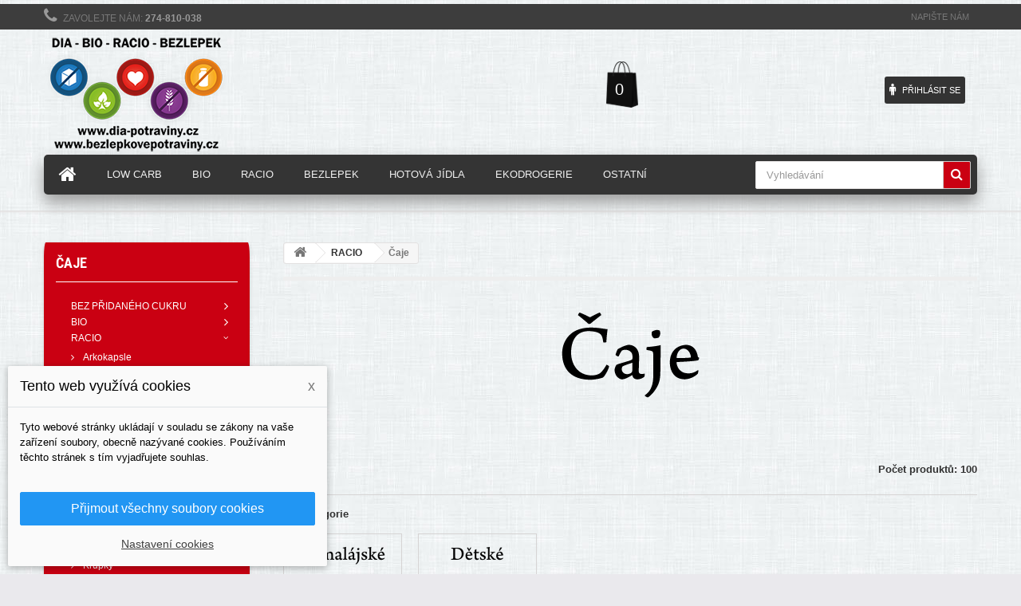

--- FILE ---
content_type: text/html; charset=utf-8
request_url: https://bezlepkovepotraviny.cz/68-caje
body_size: 29060
content:
<!DOCTYPE HTML> <!--[if lt IE 7]><html class="no-js lt-ie9 lt-ie8 lt-ie7 " lang="cs"><![endif]--> <!--[if IE 7]><html class="no-js lt-ie9 lt-ie8 ie7" lang="cs"><![endif]--> <!--[if IE 8]><html class="no-js lt-ie9 ie8" lang="cs"><![endif]--> <!--[if gt IE 8]><html class="no-js ie9" lang="cs"><![endif]--><html lang="cs"><head><meta charset="utf-8" /><title>Čaje - Dia - Bio - Racio - Bezlepkové potraviny</title><meta name="description" content="Bylinné čaje a čajové směsi" /><meta name="keywords" content="čaj,bylinný čaj" /><meta name="generator" content="PrestaShop" /><meta name="robots" content="index,follow" /><meta name="viewport" content="width=device-width, minimum-scale=0.25, maximum-scale=1.6, initial-scale=1.0" /><meta name="apple-mobile-web-app-capable" content="yes" /><link rel="icon" type="image/vnd.microsoft.icon" href="/img/favicon.ico?1698758080" /><link rel="shortcut icon" type="image/x-icon" href="/img/favicon.ico?1698758080" /><link rel="stylesheet" href="https://bezlepkovepotraviny.cz/themes/food-store/cache/v_36_9a74790dbc516176c2f52772f49d0ae3_all.css" type="text/css" media="all" /> <script type="text/javascript">/* <![CDATA[ */;var CUSTOMIZE_TEXTFIELD=1;var FancyboxI18nClose='Zavř&iacute;t';var FancyboxI18nNext='Dal&scaron;&iacute;';var FancyboxI18nPrev='Předchoz&iacute;';var added_to_wishlist='Přidáno do Vašeho seznamu přání.';var ajax_allowed=true;var ajaxsearch=true;var baseDir='https://bezlepkovepotraviny.cz/';var baseUri='https://bezlepkovepotraviny.cz/';var blocksearch_type='top';var comparator_max_item=3;var comparedProductsIds=[];var contentOnly=false;var customizationIdMessage='Přizpůsobení #';var delete_txt='Odstranit';var dm_cookie_html_banner='"<style>input:checked + .dm_slider {\n      background-color: #2196F3;\n    }\n\n    input:focus + .dm_slider {\n      box-shadow: 0 0 1px #2196F3;\n    }\n\n    .dm-cookie-popup-accept-cookies, .dm-cookie-popup-accept-cookies-save-group {\n        background-color: #2196F3;\n        border:1px solid #2196F3;\n    }\n\n    .dm-cookie-popup-accept-cookies:hover {\n        background-color: #225c9f;\n    }\n\n    .dm-cookie-popup-accept-cookies-save-group:hover {\n        background-color: #225c9f;\n    }<\/style><div id=\"dm-cookie-popup-container\"><div class=\"dm-cookie-popup\" style=\"display: none;\"><div class=\"dm-cookie-popup-inner\"><div class=\"dm-cookie-popup-left\"><div class=\"dm-cookie-popup-headline\">Tento web vyu\u017e\u00edv\u00e1 cookies<span><a href=\"#\" class=\"dm-cookie-popup-decline-cookies-cancel-screen\">x<\/a><\/span><\/div><div class=\"dm-cookie-popup-sub-headline\">Tyto webov\u00e9 str\u00e1nky ukl\u00e1daj\u00ed v souladu se z\u00e1kony na va\u0161e za\u0159\u00edzen\u00ed soubory, obecn\u011b naz\u00fdvan\u00e9 cookies. Pou\u017e\u00edv\u00e1n\u00edm t\u011bchto str\u00e1nek s t\u00edm vyjad\u0159ujete souhlas.<\/div><\/div><\/div><div class=\"dm-cookie-popup-lower\"><ul class=\"dm_cookies_variant\"><li class=\"dm_cookies_variant_item\"><p class=\"dm_cookies_more_info\"> <span> <label class=\"switch\"> <input type=\"checkbox\" name=\"dm_cookie_group_default\" id=\"dm_cookie_group_default\" class=\"noUniform\" checked=\"checked\" disabled \/> <span class=\"dm_slider round\"><\/span> <\/label> <span class=\"dm_title_group\">Nezbytn\u011b nutn\u00e9 soubory cookies<\/span> <\/span> <br \/> Tyto soubory cookie jsou nezbytn\u00e9 pro provoz na\u0161ich slu\u017eeb a nelze je vypnout. Obvykle se nastavuj\u00ed pouze v reakci na va\u0161e akce, jako je nap\u0159\u00edklad vytvo\u0159en\u00ed \u00fa\u010dtu nebo ulo\u017een\u00ed seznamu p\u0159\u00e1n\u00ed na pozd\u011bji.<\/p><\/li><li class=\"dm_cookies_variant_item\"><p class=\"dm_cookies_more_info\"> <span> <label class=\"switch\"> <input type=\"checkbox\" name=\"dm_cookie_group_1\" id=\"dm_cookie_group_1\" class=\"noUniform\" \/> <span class=\"dm_slider round\"><\/span> <\/label> <span class=\"dm_title_group\">Analytick\u00e9 soubory cookies<\/span> <\/span> <br \/> Tyto soubory cookie n\u00e1m umo\u017e\u0148uj\u00ed po\u010d\u00edtat n\u00e1v\u0161t\u011bvy a provoz, abychom m\u011bli p\u0159ehled o tom, kter\u00e9 str\u00e1nky jsou nejobl\u00edben\u011bj\u0161\u00ed a jak se na na\u0161em webu n\u00e1v\u0161t\u011bvn\u00edci pohybuj\u00ed. Ve\u0161ker\u00e9 informace, kter\u00e9 tyto soubory cookie shroma\u017e\u010fuj\u00ed, jsou agregovan\u00e9, a tedy anonymn\u00ed.<\/p><\/li><li class=\"dm_cookies_variant_item\"><p class=\"dm_cookies_more_info\"> <span> <label class=\"switch\"> <input type=\"checkbox\" name=\"dm_cookie_group_2\" id=\"dm_cookie_group_2\" class=\"noUniform\" \/> <span class=\"dm_slider round\"><\/span> <\/label> <span class=\"dm_title_group\">Marketingov\u00e9 soubory cookies<\/span> <\/span> <br \/> Kdy\u017e p\u0159ijmete marketingov\u00e9 soubory cookie, d\u00e1v\u00e1te n\u00e1m souhlas um\u00edstit do va\u0161eho za\u0159\u00edzen\u00ed soubory cookie, kter\u00e9 v\u00e1m poskytnou relevantn\u00ed obsah odpov\u00eddaj\u00edc\u00ed va\u0161im z\u00e1jm\u016fm. Tyto soubory cookie mohou b\u00fdt nastaveny n\u00e1mi nebo na\u0161imi reklamn\u00edmi partnery prost\u0159ednictv\u00edm na\u0161ich str\u00e1nek. Jejich \u00fa\u010delem je vytvo\u0159it profil va\u0161ich z\u00e1jm\u016f a zobrazovat v\u00e1m relevantn\u00ed obsah na na\u0161ich webov\u00fdch str\u00e1nk\u00e1ch i na webov\u00fdch str\u00e1nk\u00e1ch t\u0159et\u00edch stran.<\/p><\/li><\/ul><\/div><div class=\"dm-cookie-popup-cms-link\"> <a href=\"https:\/\/bezlepkovepotraviny.cz\/content\/9-vse-o-cookies\" class=\"cookie-a\">P\u0159ej\u00edt na str\u00e1nku Podrobn\u011b o cookies<\/a><\/div><div class=\"dm-cookie-popup-right\"> <a href=\"#\" class=\"dm-cookie-popup-accept-cookies\">P\u0159ijmout v\u0161echny soubory cookies<\/a> <a href=\"#\" class=\"dm-cookie-popup-accept-cookies-save-group\" style=\"display:none\">Ulo\u017eit nastaven\u00ed cookies soubor\u016f<\/a> <a href=\"#\" class=\"dm-cookie-popup-learn-more\">Nastaven\u00ed cookies<\/a><\/div><\/div><\/div>"';var dm_cookies_base_url='https://bezlepkovepotraviny.cz/';var dm_cookies_days_expires=183;var dm_cookies_id_guest=11397542;var dm_cookies_position='bottomleft';var freeProductTranslation='Zdarma!';var freeShippingTranslation='Zdarma!';var id_lang=1;var img_dir='https://bezlepkovepotraviny.cz/themes/food-store/img/';var instantsearch=false;var isGuest=0;var isLogged=0;var loggin_required='Musíte být přihlášeni, abyste mohli spravovat svůj seznam přání.';var max_item='Nemůžete přidat více než 3 produktů k porovnání';var min_item='Vyberte alespoň jeden výrobek';var mywishlist_url='https://bezlepkovepotraviny.cz/module/blockwishlist/mywishlist';var page_name='category';var placeholder_blocknewsletter='Zadejte e-mail';var priceDisplayMethod=0;var priceDisplayPrecision=2;var quickView=true;var removingLinkText='odstranit tento produkt z košíku';var request='https://bezlepkovepotraviny.cz/68-caje';var roundMode=2;var search_url='https://bezlepkovepotraviny.cz/vyhledavani';var static_token='e7adf0878bfe8fc17e8862c36822a974';var token='b439c7590195710dd95c5af59ed5a89a';var usingSecureMode=true;var wishlistProductsIds=false;/* ]]> */</script> <script type="text/javascript" src="https://bezlepkovepotraviny.cz/themes/food-store/cache/v_27_6357203cc65c14bd9277260f7c2ef397.js"></script> <script type="text/javascript">/* <![CDATA[ */;(window.gaDevIds=window.gaDevIds||[]).push('d6YPbH');(function(i,s,o,g,r,a,m){i['GoogleAnalyticsObject']=r;i[r]=i[r]||function(){(i[r].q=i[r].q||[]).push(arguments)},i[r].l=1*new Date();a=s.createElement(o),m=s.getElementsByTagName(o)[0];a.async=1;a.src=g;m.parentNode.insertBefore(a,m)})(window,document,'script','//www.google-analytics.com/analytics.js','ga');ga('create','UA-34390642-3','auto');ga('require','ec');/* ]]> */</script> <script type="text/javascript" src="https://widget.packeta.com/v6/www/js/library.js"></script> <script type="text/javascript" src="/modules/packetery/views/js/front.js?v=2.0.10"></script> <link rel="stylesheet" href="/modules/packetery/views/css/packetery.css?v=2.0.10" /><link rel="stylesheet" href="https://fonts.googleapis.com/css?family=Open+Sans:300,600" type="text/css" media="all" /><link rel="stylesheet" href="https://fonts.googleapis.com/css?family=Roboto+Condensed:700,400" type="text/css" media="all" /><link rel="stylesheet" href="https://fonts.googleapis.com/css?family=Lobster" rel='stylesheet' media="all" /> <!--[if IE 8]> <script src="https://oss.maxcdn.com/libs/html5shiv/3.7.0/html5shiv.js"></script> <script src="https://oss.maxcdn.com/libs/respond.js/1.3.0/respond.min.js"></script> <![endif]--></head><body id="category" class="category category-68 category-caje hide-right-column lang_cs"><div id="page"><div class="header-container"> <header id="header"><div class="banner"><div class="container"><div class="row"></div></div></div><div class="nav"><div class="container"><div class="row"> <nav><div id="contact-link"> <a href="https://bezlepkovepotraviny.cz/napiste-nam" title="Napište nám">Napište nám</a></div> <span class="shop-phone"> <i class="icon-phone"></i>Zavolejte nám: <strong>274-810-038</strong> </span></nav></div></div></div><div><div class="container"><div class="row"><div id="header_logo"> <a href="http://bezlepkovepotraviny.cz/" title="Dia - Bio - Racio - Bezlepkové potraviny"> <img class="logo img-responsive" src="https://bezlepkovepotraviny.cz/img/dia-bio-racio-bezlepek-logo-1634926396.jpg" alt="Dia - Bio - Racio - Bezlepkové potraviny" width="231" height="160"/> </a></div><div class="cart1"><div class="col-sm-4"></div><div class="shopping_cart"> <a href="https://bezlepkovepotraviny.cz/objednavka" title="Zobrazit můj nákupní košík" rel="nofollow"> <span class="ajax_cart_quantity unvisible">0</span> <span class="ajax_cart_product_txt unvisible"></span> <span class="ajax_cart_product_txt_s unvisible"></span> <span class="ajax_cart_total unvisible"> </span> <span class="ajax_cart_no_product">0</span> </a><div class="cart_block block exclusive"><div class="block_content"><div class="cart_block_list"><p class="cart_block_no_products"> Žádné produkty</p><div class="cart-prices"><div class="cart-prices-line first-line"> <span class="price cart_block_shipping_cost ajax_cart_shipping_cost"> Zdarma! </span> <span> Zvolené dopravné </span></div><div class="cart-prices-line"> <span class="price cart_block_tax_cost ajax_cart_tax_cost">0,00 Kč</span> <span>DPH</span></div><div class="cart-prices-line last-line"> <span class="price cart_block_total ajax_block_cart_total">0,00 Kč</span> <span>Celkem</span></div><p> Ceny jsou s DPH</p></div><p class="cart-buttons"> <a id="button_order_cart" class="btn btn-default button button-small" href="https://bezlepkovepotraviny.cz/objednavka" title="K pokladně" rel="nofollow"> <span> K pokladně<i class="icon-chevron-right right"></i> </span> </a></p></div></div></div></div></div><div id="layer_cart"><div class="clearfix"><div class="layer_cart_product col-xs-12 col-md-6"> <span class="cross" title="Zavřít okno"></span><h2> <i class="icon-ok"></i>Produkt byl úspěšně přidán do nákupního košíku</h2><div class="product-image-container layer_cart_img"></div><div class="layer_cart_product_info"> <span id="layer_cart_product_title" class="product-name"></span> <span id="layer_cart_product_attributes"></span><div> <strong class="dark">Počet</strong> <span id="layer_cart_product_quantity"></span></div><div> <strong class="dark">Celkem</strong> <span id="layer_cart_product_price"></span></div></div></div><div class="layer_cart_cart col-xs-12 col-md-6"><h2> <span class="ajax_cart_product_txt_s unvisible"> <span class="ajax_cart_quantity">0</span> ks zboží. </span> <span class="ajax_cart_product_txt "> 1 produkt v košíku. </span></h2><div class="layer_cart_row"> <strong class="dark"> Celkem za produkty: (s DPH) </strong> <span class="ajax_block_products_total"> </span></div><div class="layer_cart_row"> <strong class="dark"> Balné:&nbsp; </strong> <span class="ajax_cart_shipping_cost"> Zdarma! </span></div><div class="layer_cart_row"> <strong class="dark">DPH</strong> <span class="price cart_block_tax_cost ajax_cart_tax_cost">0,00 Kč</span></div><div class="layer_cart_row"> <strong class="dark"> Celkem (s DPH) </strong> <span class="ajax_block_cart_total"> </span></div><div class="button-container"> <span class="continue btn btn-default button exclusive-medium" title="Pokračovat v nákupu"> <span> <i class="icon-chevron-left left"></i>Pokračovat v nákupu </span> </span> <a class="btn btn-default button button-medium" href="https://bezlepkovepotraviny.cz/objednavka" title="Objednat" rel="nofollow"> <span> Objednat<i class="icon-chevron-right right"></i> </span> </a></div></div></div><div class="crossseling"></div></div><div class="layer_cart_overlay"></div><div id="block_top_menu" class="sf-contener clearfix col-lg-12"><div class="cat-title">Kategorie</div><ul class="sf-menu clearfix menu-content"><li><a href="https://bezlepkovepotraviny.cz/12-vhodne-i-pro-diabetiky" title="BEZ PŘIDANÉHO CUKRU">BEZ PŘIDANÉHO CUKRU</a><ul><li><a href="https://bezlepkovepotraviny.cz/20-bonbony" title="Bonbóny">Bonbóny</a></li><li><a href="https://bezlepkovepotraviny.cz/27-bylinne-sirupy-bez-pridaneho-cukru" title="Bylinné sirupy bez přidaného cukru">Bylinné sirupy bez přidaného cukru</a></li><li><a href="https://bezlepkovepotraviny.cz/33-cokolady-a-sladkosti-bez-pridaneho-cukru" title="Čokolády a sladkosti bez přidaného cukru">Čokolády a sladkosti bez přidaného cukru</a></li><li><a href="https://bezlepkovepotraviny.cz/14-doplnky-stravy" title="Doplňky stravy">Doplňky stravy</a></li><li><a href="https://bezlepkovepotraviny.cz/28-dzemy-bez-pridaneho-cukru-apod" title="Džemy bez přidaného cukru apod.">Džemy bez přidaného cukru apod.</a></li><li><a href="https://bezlepkovepotraviny.cz/21-hotove-jidlo-bez-pridaneho-cukru" title="Hotové jídlo bez přidaného cukru">Hotové jídlo bez přidaného cukru</a></li><li><a href="https://bezlepkovepotraviny.cz/34-kase" title="Kaše">Kaše</a></li><li><a href="https://bezlepkovepotraviny.cz/22-kompoty-a-sterilovana-zelenina" title="Kompoty a sterilovaná zelenina">Kompoty a sterilovaná zelenina</a></li><li><a href="https://bezlepkovepotraviny.cz/29-muesli-bez-pridaneho-cukru" title="Müsli bez přidaného cukru">Müsli bez přidaného cukru</a></li><li><a href="https://bezlepkovepotraviny.cz/35-napoje-a-prasky" title="Nápoje a prášky">Nápoje a prášky</a></li><li><a href="https://bezlepkovepotraviny.cz/15-ochucovadla-bez-pridaneho-cukru" title="Ochucovadla bez přidaného cukru">Ochucovadla bez přidaného cukru</a></li><li><a href="https://bezlepkovepotraviny.cz/16-ostatni-bez-pridaneho-cukru" title="Ostatní bez přidaného cukru">Ostatní bez přidaného cukru</a></li><li><a href="https://bezlepkovepotraviny.cz/23-pecivo-bez-sacharozy" title="Pečivo bez sacharózy">Pečivo bez sacharózy</a></li><li><a href="https://bezlepkovepotraviny.cz/30-plody" title="Plody">Plody</a></li><li><a href="https://bezlepkovepotraviny.cz/36-polotovary-bez-pridaneho-cukru" title="Polotovary bez přidaného cukru">Polotovary bez přidaného cukru</a></li><li><a href="https://bezlepkovepotraviny.cz/17-pomazanky-bez-pridaneho-cukru" title="Pomazánky bez přidaného cukru">Pomazánky bez přidaného cukru</a></li><li><a href="https://bezlepkovepotraviny.cz/24-presnidavky-a-prikrmy-bez-pridaneho-cukru" title="Přesnídávky a příkrmy bez přidaného cukru">Přesnídávky a příkrmy bez přidaného cukru</a></li><li><a href="https://bezlepkovepotraviny.cz/31-sladidla" title="Sladidla">Sladidla</a></li><li><a href="https://bezlepkovepotraviny.cz/37-smesi" title="Směsi">Směsi</a></li><li><a href="https://bezlepkovepotraviny.cz/18-susenky-bez-sacharozy" title="Sušenky bez sacharózy">Sušenky bez sacharózy</a><ul><li><a href="https://bezlepkovepotraviny.cz/183-bez-cukru-vajec-mleka-atd" title="Bez cukru, vajec, mléka atd.">Bez cukru, vajec, mléka atd.</a></li></ul></li><li><a href="https://bezlepkovepotraviny.cz/32-testoviny-prilohy" title="Těstoviny, přílohy">Těstoviny, přílohy</a></li><li><a href="https://bezlepkovepotraviny.cz/25-tycinky-na-sladko-ci-slano" title="Tyčinky na sladko či slano">Tyčinky na sladko či slano</a></li><li><a href="https://bezlepkovepotraviny.cz/13-vanocni-pecivo-bez-pridaneho-cukru" title="Vánoční pečivo bez přidaného cukru">Vánoční pečivo bez přidaného cukru</a></li><li><a href="https://bezlepkovepotraviny.cz/38-vlaknina-psyllium" title="Vláknina, psyllium">Vláknina, psyllium</a></li><li><a href="https://bezlepkovepotraviny.cz/19-vyhodne-balicky-vyrobku-pro-diabetiky-dia" title="Výhodné balíčky výrobků bez přidaného cukru">Výhodné balíčky výrobků bez přidaného cukru</a></li><li><a href="https://bezlepkovepotraviny.cz/184-zvykacky-bez-pridaneho-cukru" title="Žvýkačky bez přidaného cukru">Žvýkačky bez přidaného cukru</a></li></ul></li><li><a href="https://bezlepkovepotraviny.cz/39-bio" title="BIO">BIO</a><ul><li><a href="https://bezlepkovepotraviny.cz/40-caje-a-kavy-bio" title="Čaje a kávy Bio">Čaje a kávy Bio</a></li><li><a href="https://bezlepkovepotraviny.cz/54-cokolady" title="Čokolády">Čokolády</a></li><li><a href="https://bezlepkovepotraviny.cz/47-cukry-a-melasa" title="Cukry a melasa">Cukry a melasa</a></li><li><a href="https://bezlepkovepotraviny.cz/41-dzemy-bio" title="Džemy Bio">Džemy Bio</a></li><li><a href="https://bezlepkovepotraviny.cz/48-koreni-bio" title="Koření Bio">Koření Bio</a></li><li><a href="https://bezlepkovepotraviny.cz/55-mouky-apod" title="Mouky apod.">Mouky apod.</a></li><li><a href="https://bezlepkovepotraviny.cz/61-muesli-bio" title="Müsli Bio">Müsli Bio</a></li><li><a href="https://bezlepkovepotraviny.cz/49-napoje-bio" title="Nápoje Bio">Nápoje Bio</a><ul><li><a href="https://bezlepkovepotraviny.cz/185-susene-bio" title="Sušené Bio">Sušené Bio</a></li><li><a href="https://bezlepkovepotraviny.cz/186-tekute-bio" title="Tekuté Bio">Tekuté Bio</a></li></ul></li><li><a href="https://bezlepkovepotraviny.cz/56-ochucovadla-bio" title="Ochucovadla Bio">Ochucovadla Bio</a><ul><li><a href="https://bezlepkovepotraviny.cz/187-horcice" title="Hořčice">Hořčice</a></li><li><a href="https://bezlepkovepotraviny.cz/188-soli" title="Soli">Soli</a></li><li><a href="https://bezlepkovepotraviny.cz/189-sypke-ochucovadla-bio" title="Sypké ochucovadla Bio">Sypké ochucovadla Bio</a></li><li><a href="https://bezlepkovepotraviny.cz/190-tekute-ochucovadla-bio" title="Tekuté ochucovadla Bio">Tekuté ochucovadla Bio</a></li></ul></li><li><a href="https://bezlepkovepotraviny.cz/42-oleje-bio" title="Oleje Bio">Oleje Bio</a></li><li><a href="https://bezlepkovepotraviny.cz/43-ostatni-bio" title="Ostatní Bio">Ostatní Bio</a></li><li><a href="https://bezlepkovepotraviny.cz/50-pecivo-bio" title="Pečivo Bio">Pečivo Bio</a></li><li><a href="https://bezlepkovepotraviny.cz/63-polotovary-bio" title="Polotovary Bio">Polotovary Bio</a></li><li><a href="https://bezlepkovepotraviny.cz/57-pomazanky-bio" title="Pomazánky Bio">Pomazánky Bio</a></li><li><a href="https://bezlepkovepotraviny.cz/62-polevky" title="Polévky">Polévky</a></li><li><a href="https://bezlepkovepotraviny.cz/60-presnidavky-a-prikrmy" title="Přesnídávky a příkrmy">Přesnídávky a příkrmy</a></li><li><a href="https://bezlepkovepotraviny.cz/51-semena-a-plody-bio" title="Semena a plody Bio">Semena a plody Bio</a></li><li><a href="https://bezlepkovepotraviny.cz/58-sirupy" title="Sirupy">Sirupy</a></li><li><a href="https://bezlepkovepotraviny.cz/44-smesi-na-peceni-vareni" title="Směsi na pečení, vaření">Směsi na pečení, vaření</a></li><li><a href="https://bezlepkovepotraviny.cz/53-super-potraviny-bio" title="Super potraviny Bio">Super potraviny Bio</a></li><li><a href="https://bezlepkovepotraviny.cz/45-susenky-a-sladkosti" title="Sušenky a sladkosti">Sušenky a sladkosti</a></li><li><a href="https://bezlepkovepotraviny.cz/64-susene-plody-a-orechy" title="Sušené plody a ořechy">Sušené plody a ořechy</a></li><li><a href="https://bezlepkovepotraviny.cz/52-vlocky-bio" title="Vločky Bio">Vločky Bio</a></li><li><a href="https://bezlepkovepotraviny.cz/59-vyhodne-balicky-bio" title="Výhodné balíčky Bio">Výhodné balíčky Bio</a></li><li><a href="https://bezlepkovepotraviny.cz/65-vina" title="Vína">Vína</a></li></ul></li><li><a href="https://bezlepkovepotraviny.cz/66-racio" title="RACIO">RACIO</a><ul><li><a href="https://bezlepkovepotraviny.cz/106-arkokapsle" title="Arkokapsle">Arkokapsle</a></li><li><a href="https://bezlepkovepotraviny.cz/67-cukry-a-melasy" title="Cukry a melasy">Cukry a melasy</a></li><li class="sfHoverForce"><a href="https://bezlepkovepotraviny.cz/68-caje" title="Čaje">Čaje</a><ul><li><a href="https://bezlepkovepotraviny.cz/191-himalajske-ajurvedske-caje" title="Himálajské Ajurvédské čaje">Himálajské Ajurvédské čaje</a></li><li><a href="https://bezlepkovepotraviny.cz/192-detske-caje" title="Dětské čaje">Dětské čaje</a></li></ul></li><li><a href="https://bezlepkovepotraviny.cz/69-cokolady-a-sladkosti" title="Čokolády a sladkosti">Čokolády a sladkosti</a></li><li><a href="https://bezlepkovepotraviny.cz/70-dzemy" title="Džemy">Džemy</a></li><li><a href="https://bezlepkovepotraviny.cz/71-doplnky-stravy-apod" title="Doplňky stravy apod.">Doplňky stravy apod.</a></li><li><a href="https://bezlepkovepotraviny.cz/72-hotove-jidlo" title="Hotové jídlo">Hotové jídlo</a></li><li><a href="https://bezlepkovepotraviny.cz/73-houby" title="Houby">Houby</a></li><li><a href="https://bezlepkovepotraviny.cz/75-kavy-a-kavoviny" title="Kávy a kávoviny">Kávy a kávoviny</a></li><li><a href="https://bezlepkovepotraviny.cz/253-krupky" title="Křupky">Křupky</a></li><li><a href="https://bezlepkovepotraviny.cz/101-knihy" title="Knihy">Knihy</a></li><li><a href="https://bezlepkovepotraviny.cz/76-koreni" title="Koření">Koření</a></li><li><a href="https://bezlepkovepotraviny.cz/77-med" title="Med">Med</a></li><li><a href="https://bezlepkovepotraviny.cz/74-muesli-apod" title="Müsli apod.">Müsli apod.</a></li><li><a href="https://bezlepkovepotraviny.cz/78-napoje" title="Nápoje">Nápoje</a><ul><li><a href="https://bezlepkovepotraviny.cz/194-susene" title="Sušené">Sušené</a></li><li><a href="https://bezlepkovepotraviny.cz/195-tekute" title="Tekuté">Tekuté</a></li></ul></li><li><a href="https://bezlepkovepotraviny.cz/108-natur-aroma-airspraye" title="Natur aroma airspraye">Natur aroma airspraye</a></li><li><a href="https://bezlepkovepotraviny.cz/110-na-nakliceni" title="Na naklíčení">Na naklíčení</a></li><li><a href="https://bezlepkovepotraviny.cz/79-ochucovadla" title="Ochucovadla">Ochucovadla</a><ul><li><a href="https://bezlepkovepotraviny.cz/196-sypke" title="Sypké">Sypké</a></li><li><a href="https://bezlepkovepotraviny.cz/197-tekute" title="Tekuté">Tekuté</a></li></ul></li><li><a href="https://bezlepkovepotraviny.cz/80-oleje" title="Oleje">Oleje</a></li><li><a href="https://bezlepkovepotraviny.cz/81-ostatni" title="Ostatní">Ostatní</a></li><li><a href="https://bezlepkovepotraviny.cz/82-pecivo" title="Pečivo">Pečivo</a></li><li><a href="https://bezlepkovepotraviny.cz/83-pochutiny" title="Pochutiny">Pochutiny</a></li><li><a href="https://bezlepkovepotraviny.cz/84-polotovary" title="Polotovary">Polotovary</a></li><li><a href="https://bezlepkovepotraviny.cz/85-pomazanky" title="Pomazánky">Pomazánky</a></li><li><a href="https://bezlepkovepotraviny.cz/104-potraviny-z-koreje" title="Potraviny z Koreje">Potraviny z Koreje</a></li><li><a href="https://bezlepkovepotraviny.cz/105-produkty-na-sushi" title="Produkty na Sushi">Produkty na Sushi</a></li><li><a href="https://bezlepkovepotraviny.cz/107-proteinove-pripravky" title="Proteinové přípravky">Proteinové přípravky</a></li><li><a href="https://bezlepkovepotraviny.cz/86-prilohy" title="Přílohy">Přílohy</a></li><li><a href="https://bezlepkovepotraviny.cz/87-presnidavky" title="Přesnídávky">Přesnídávky</a></li><li><a href="https://bezlepkovepotraviny.cz/88-psyllium-vlaknina-atd" title="Psyllium, vláknina atd.">Psyllium, vláknina atd.</a></li><li><a href="https://bezlepkovepotraviny.cz/109-raw" title="RAW">RAW</a></li><li><a href="https://bezlepkovepotraviny.cz/89-redukcni-dieta" title="Redukční dieta">Redukční dieta</a></li><li><a href="https://bezlepkovepotraviny.cz/90-rasy" title="Řasy">Řasy</a></li><li><a href="https://bezlepkovepotraviny.cz/91-semena-a-plody" title="Semena a plody">Semena a plody</a></li><li><a href="https://bezlepkovepotraviny.cz/92-smesi-kase-mouky" title="Směsi, kaše, mouky">Směsi, kaše, mouky</a><ul><li><a href="https://bezlepkovepotraviny.cz/198-mouky" title="Mouky">Mouky</a></li></ul></li><li><a href="https://bezlepkovepotraviny.cz/103-super-potraviny" title="Super potraviny">Super potraviny</a></li><li><a href="https://bezlepkovepotraviny.cz/93-susenky-a-sladkosti" title="Sušenky a sladkosti">Sušenky a sladkosti</a><ul><li><a href="https://bezlepkovepotraviny.cz/199-susenky" title="Sušenky">Sušenky</a><ul><li><a href="https://bezlepkovepotraviny.cz/201-bez-cukru-vajec-mleka" title="Bez cukru, vajec, mléka">Bez cukru, vajec, mléka</a></li></ul></li><li><a href="https://bezlepkovepotraviny.cz/200-sladkosti" title="Sladkosti">Sladkosti</a></li></ul></li><li><a href="https://bezlepkovepotraviny.cz/97-smesi-pro-domaci-pekarny" title="Směsi pro domácí pekárny">Směsi pro domácí pekárny</a></li><li><a href="https://bezlepkovepotraviny.cz/95-sirupy-bylinne" title="Sirupy bylinné">Sirupy bylinné</a></li><li><a href="https://bezlepkovepotraviny.cz/96-syrovatka" title="Syrovátka">Syrovátka</a></li><li><a href="https://bezlepkovepotraviny.cz/98-vanocni-pecivo-racio" title="Vánoční pečivo Racio">Vánoční pečivo Racio</a></li><li><a href="https://bezlepkovepotraviny.cz/99-vitaminy-a-mineraly" title="Vitamíny a minerály">Vitamíny a minerály</a></li><li><a href="https://bezlepkovepotraviny.cz/94-vlocky" title="Vločky">Vločky</a></li><li><a href="https://bezlepkovepotraviny.cz/100-vyhodne-balicky-racio" title="Výhodné balíčky Racio">Výhodné balíčky Racio</a></li><li><a href="https://bezlepkovepotraviny.cz/102-zvykacky" title="Žvýkačky">Žvýkačky</a></li></ul></li><li><a href="https://bezlepkovepotraviny.cz/111-bezlepek" title="BEZLEPEK">BEZLEPEK</a><ul><li><a href="https://bezlepkovepotraviny.cz/114-bezlepkove-cokolady" title="Bezlepkové čokolády">Bezlepkové čokolády</a></li><li><a href="https://bezlepkovepotraviny.cz/116-bezlepkove-detske-presnidavky-a-prikrmy" title="Bezlepkové dětské přesnídávky a příkrmy">Bezlepkové dětské přesnídávky a příkrmy</a></li><li><a href="https://bezlepkovepotraviny.cz/115-bezlepkove-hotovky" title="Bezlepkové hotovky">Bezlepkové hotovky</a></li><li><a href="https://bezlepkovepotraviny.cz/112-bezlepkove-vanocni-pecivo" title="Bezlepkové vánoční pečivo">Bezlepkové vánoční pečivo</a></li><li><a href="https://bezlepkovepotraviny.cz/133-bezlepkove-chlebove-smesi" title="Bezlepkové chlebové směsi">Bezlepkové chlebové směsi</a></li><li><a href="https://bezlepkovepotraviny.cz/113-bezlepkova-chlazena-jidla" title="Bezlepková chlazená jídla">Bezlepková chlazená jídla</a></li><li><a href="https://bezlepkovepotraviny.cz/117-bezlepkove-kase" title="Bezlepkové kaše">Bezlepkové kaše</a></li><li><a href="https://bezlepkovepotraviny.cz/254-bezlepkove-krupky" title="Bezlepkové křupky">Bezlepkové křupky</a></li><li><a href="https://bezlepkovepotraviny.cz/120-bezlepkove-mrazene" title="Bezlepkové mražené">Bezlepkové mražené</a></li><li><a href="https://bezlepkovepotraviny.cz/118-bezlepkove-mouky-atd" title="Bezlepkové mouky atd.">Bezlepkové mouky atd.</a></li><li><a href="https://bezlepkovepotraviny.cz/122-bezlepkove-napoje" title="Bezlepkové nápoje">Bezlepkové nápoje</a></li><li><a href="https://bezlepkovepotraviny.cz/119-bezlepkove-muesli-a-snidanove-smesi-apod" title="Bezlepkové müsli a snídaňové směsi apod.">Bezlepkové müsli a snídaňové směsi apod.</a></li><li><a href="https://bezlepkovepotraviny.cz/121-bezlepkova-ochucovadla" title="Bezlepková ochucovadla">Bezlepková ochucovadla</a></li><li><a href="https://bezlepkovepotraviny.cz/226-bezlepkove-omacky" title="Bezlepkové omáčky">Bezlepkové omáčky</a></li><li><a href="https://bezlepkovepotraviny.cz/123-bezlepkove-pecivo-cerstve" title="Bezlepkové pečivo čerstvé">Bezlepkové pečivo čerstvé</a></li><li><a href="https://bezlepkovepotraviny.cz/124-bezlepkove-pecivo-chleby-balene" title="Bezlepkové pečivo - chleby (balené)">Bezlepkové pečivo - chleby (balené)</a></li><li><a href="https://bezlepkovepotraviny.cz/125-bezlepkove-pecivo-housky-rohliky-veky" title="Bezlepkové pečivo - housky, rohlíky, veky...">Bezlepkové pečivo - housky, rohlíky, veky...</a></li><li><a href="https://bezlepkovepotraviny.cz/126-bezlepkove-pecivo-sladke" title="Bezlepkové pečivo sladké">Bezlepkové pečivo sladké</a></li><li><a href="https://bezlepkovepotraviny.cz/127-bezlepkove-pecivo-slane" title="Bezlepkové pečivo slané">Bezlepkové pečivo slané</a></li><li><a href="https://bezlepkovepotraviny.cz/128-bezlepkove-polotovary" title="Bezlepkové polotovary">Bezlepkové polotovary</a></li><li><a href="https://bezlepkovepotraviny.cz/129-bezlepkove-polevky" title="Bezlepkové polévky">Bezlepkové polévky</a></li><li><a href="https://bezlepkovepotraviny.cz/130-bezlepkove-pomazanky" title="Bezlepkové pomazánky">Bezlepkové pomazánky</a></li><li><a href="https://bezlepkovepotraviny.cz/131-bezlepkove-semena-a-plodiny" title="Bezlepkové semena a plodiny">Bezlepkové semena a plodiny</a></li><li><a href="https://bezlepkovepotraviny.cz/132-bezlepkove-smesi" title="Bezlepkové směsi">Bezlepkové směsi</a></li><li><a href="https://bezlepkovepotraviny.cz/134-bezlepkove-sladkosti" title="Bezlepkové sladkosti">Bezlepkové sladkosti</a></li><li><a href="https://bezlepkovepotraviny.cz/135-bezlepkove-susenky" title="Bezlepkové sušenky">Bezlepkové sušenky</a></li><li><a href="https://bezlepkovepotraviny.cz/138-bezlepkove-testoviny-prilohy" title="Bezlepkové těstoviny, přílohy">Bezlepkové těstoviny, přílohy</a></li><li><a href="https://bezlepkovepotraviny.cz/137-bezlepkove-to-ostatni" title="Bezlepkové to ostatní">Bezlepkové to ostatní</a></li><li><a href="https://bezlepkovepotraviny.cz/136-bezlepkove-tycinky" title="Bezlepkové tyčinky">Bezlepkové tyčinky</a></li><li><a href="https://bezlepkovepotraviny.cz/139-bezlepkova-vlaknina" title="Bezlepková vláknina">Bezlepková vláknina</a></li><li><a href="https://bezlepkovepotraviny.cz/140-bezlepkove-vyhodne-balicky-vyrobku" title="Bezlepkové výhodné balíčky výrobků">Bezlepkové výhodné balíčky výrobků</a></li><li><a href="https://bezlepkovepotraviny.cz/141-nizkobilkovinne-potraviny-pku" title="Nízkobílkovinné potraviny PKU">Nízkobílkovinné potraviny PKU</a></li><li><a href="https://bezlepkovepotraviny.cz/146-vyrobky-bez-cukru-a-lepku" title="Výrobky bez cukru a lepku">Výrobky bez cukru a lepku</a></li><li><a href="https://bezlepkovepotraviny.cz/143-vyrobky-bez-laktozy-chlazene" title="Výrobky bez laktózy - chlazené">Výrobky bez laktózy - chlazené</a></li><li><a href="https://bezlepkovepotraviny.cz/145-vyrobky-bez-psenicneho-skrobu" title="Výrobky bez pšeničného škrobu">Výrobky bez pšeničného škrobu</a></li><li><a href="https://bezlepkovepotraviny.cz/142-vyrobky-bez-mleka-a-laktozy" title="Výrobky bez mléka a laktózy">Výrobky bez mléka a laktózy</a></li><li><a href="https://bezlepkovepotraviny.cz/144-vyrobky-bez-vajec" title="Výrobky bez vajec">Výrobky bez vajec</a></li><li><a href="https://bezlepkovepotraviny.cz/147-bezgluten-vyrobky" title="Bezgluten výrobky">Bezgluten výrobky</a><ul><li><a href="https://bezlepkovepotraviny.cz/202-chleb-a-pecivo" title="Chléb a pečivo">Chléb a pečivo</a><ul><li><a href="https://bezlepkovepotraviny.cz/203-bezlepkove-pecivo" title="Bezlepkové pečivo">Bezlepkové pečivo</a></li><li><a href="https://bezlepkovepotraviny.cz/204-bez-vajicek-pecivo" title="Bez vajíček pečivo">Bez vajíček pečivo</a></li><li><a href="https://bezlepkovepotraviny.cz/205-bezlaktozove-pecivo" title="Bezlaktózové pečivo">Bezlaktózové pečivo</a></li><li><a href="https://bezlepkovepotraviny.cz/206-bez-psenicneho-skrobu-pecivo" title="Bez pšeničného škrobu pečivo">Bez pšeničného škrobu pečivo</a></li><li><a href="https://bezlepkovepotraviny.cz/207-nizkobilkovinne-pecivo" title="Nízkobílkovinné pečivo">Nízkobílkovinné pečivo</a></li></ul></li><li><a href="https://bezlepkovepotraviny.cz/208-same-dobroty" title="Samé dobroty">Samé dobroty</a><ul><li><a href="https://bezlepkovepotraviny.cz/209-bezlepkove-dobroty" title="Bezlepkové dobroty">Bezlepkové dobroty</a></li><li><a href="https://bezlepkovepotraviny.cz/210-bez-vajicek-dobroty" title="Bez vajíček dobroty">Bez vajíček dobroty</a></li><li><a href="https://bezlepkovepotraviny.cz/211-bezlaktozove-dobroty" title="Bezlaktózové dobroty">Bezlaktózové dobroty</a></li><li><a href="https://bezlepkovepotraviny.cz/212-bez-psenicneho-skrobu-dobroty" title="Bez pšeničného škrobu dobroty">Bez pšeničného škrobu dobroty</a></li><li><a href="https://bezlepkovepotraviny.cz/213-nizkobilkovinne-dobroty" title="Nízkobílkovinné dobroty">Nízkobílkovinné dobroty</a></li></ul></li><li><a href="https://bezlepkovepotraviny.cz/214-smesi-a-mouky" title="Směsi a mouky">Směsi a mouky</a><ul><li><a href="https://bezlepkovepotraviny.cz/215-bezlepkove-smesi-a-mouky" title="Bezlepkové směsi a mouky">Bezlepkové směsi a mouky</a></li><li><a href="https://bezlepkovepotraviny.cz/216-bez-vajicek-smesi-a-mouky" title="Bez vajíček směsi a mouky">Bez vajíček směsi a mouky</a></li><li><a href="https://bezlepkovepotraviny.cz/217-bezlaktozove-smesi-a-mouky" title="Bezlaktózové směsi a mouky">Bezlaktózové směsi a mouky</a></li><li><a href="https://bezlepkovepotraviny.cz/218-bez-psenicneho-skrobu-smesi-a-mouky" title="Bez pšeničného škrobu směsi a mouky">Bez pšeničného škrobu směsi a mouky</a></li><li><a href="https://bezlepkovepotraviny.cz/219-nizkobilkovinne-smesi-a-mouky" title="Nízkobílkovinné směsi a mouky">Nízkobílkovinné směsi a mouky</a></li></ul></li><li><a href="https://bezlepkovepotraviny.cz/220-testoviny" title="Těstoviny">Těstoviny</a><ul><li><a href="https://bezlepkovepotraviny.cz/221-bezlepkove-testoviny" title="Bezlepkové těstoviny">Bezlepkové těstoviny</a></li><li><a href="https://bezlepkovepotraviny.cz/222-bez-vajicek-testoviny" title="Bez vajíček těstoviny">Bez vajíček těstoviny</a></li><li><a href="https://bezlepkovepotraviny.cz/223-bezlaktozove-testoviny" title="Bezlaktózové těstoviny">Bezlaktózové těstoviny</a></li><li><a href="https://bezlepkovepotraviny.cz/224-bez-psenicneho-skrobu-testoviny" title="Bez pšeničného škrobu těstoviny">Bez pšeničného škrobu těstoviny</a></li><li><a href="https://bezlepkovepotraviny.cz/225-nizkobilkovinne-testoviny" title="Nízkobílkovinné těstoviny">Nízkobílkovinné těstoviny</a></li></ul></li><li><a href="https://bezlepkovepotraviny.cz/227-polevky-a-omacky" title="Polévky a omáčky">Polévky a omáčky</a><ul><li><a href="https://bezlepkovepotraviny.cz/228-bezlepkove-polevky-a-omacky" title="Bezlepkové polévky a omáčky">Bezlepkové polévky a omáčky</a></li><li><a href="https://bezlepkovepotraviny.cz/229-bez-vajicek-polevky-a-omacky" title="Bez vajíček polévky a omáčky">Bez vajíček polévky a omáčky</a></li><li><a href="https://bezlepkovepotraviny.cz/230-bezlaktozove-polevky-a-omacky" title="Bezlaktózové polévky a omáčky">Bezlaktózové polévky a omáčky</a></li><li><a href="https://bezlepkovepotraviny.cz/231-bez-psenicneho-skrobu-polevky-a-omacky" title="Bez pšeničného škrobu polévky a omáčky">Bez pšeničného škrobu polévky a omáčky</a></li><li><a href="https://bezlepkovepotraviny.cz/232-nizkobilkovinne-polevky-a-omacky" title="Nízkobílkovinné polévky a omáčky">Nízkobílkovinné polévky a omáčky</a></li></ul></li><li><a href="https://bezlepkovepotraviny.cz/233-chlazene-vyrobky" title="Chlazené výrobky">Chlazené výrobky</a><ul><li><a href="https://bezlepkovepotraviny.cz/234-bezlepkove-chlazene-vyrobky" title="Bezlepkové chlazené výrobky">Bezlepkové chlazené výrobky</a></li><li><a href="https://bezlepkovepotraviny.cz/235-bez-vajicek-chlazene-vyrobky" title="Bez vajíček chlazené výrobky">Bez vajíček chlazené výrobky</a></li><li><a href="https://bezlepkovepotraviny.cz/236-bezlaktozove-chlazene-vyrobky" title="Bezlaktózové chlazené výrobky">Bezlaktózové chlazené výrobky</a></li><li><a href="https://bezlepkovepotraviny.cz/237-bez-psenicneho-skrobu-chlazene-vyrobky" title="Bez pšeničného škrobu chlazené výrobky">Bez pšeničného škrobu chlazené výrobky</a></li><li><a href="https://bezlepkovepotraviny.cz/238-nizkobilkovinne-chlazene-vyrobky" title="Nízkobílkovinné chlazené výrobky">Nízkobílkovinné chlazené výrobky</a></li></ul></li><li><a href="https://bezlepkovepotraviny.cz/239-dalsi-vyrobky" title="Další výrobky">Další výrobky</a><ul><li><a href="https://bezlepkovepotraviny.cz/240-bezlepkove-dalsi-vyrobky" title="Bezlepkové další výrobky">Bezlepkové další výrobky</a></li><li><a href="https://bezlepkovepotraviny.cz/241-bez-vajicek-dalsi-vyrobky" title="Bez vajíček další výrobky">Bez vajíček další výrobky</a></li><li><a href="https://bezlepkovepotraviny.cz/242-bezlaktozove-dalsi-vyrobky" title="Bezlaktózové další výrobky">Bezlaktózové další výrobky</a></li><li><a href="https://bezlepkovepotraviny.cz/243-bez-psenicneho-skrobu-dalsi-vyrobky" title="Bez pšeničného škrobu další výrobky">Bez pšeničného škrobu další výrobky</a></li><li><a href="https://bezlepkovepotraviny.cz/244-nizkobilkovinne-dalsi-vyrobky" title="Nízkobílkovinné další výrobky">Nízkobílkovinné další výrobky</a></li></ul></li><li><a href="https://bezlepkovepotraviny.cz/245-provena" title="Provena">Provena</a></li></ul></li></ul></li><li><a href="https://bezlepkovepotraviny.cz/149-fair-trade" title="FAIR TRADE">FAIR TRADE</a></li><li><a href="https://bezlepkovepotraviny.cz/150-vodni-filtry" title="VODNÍ FILTRY">VODNÍ FILTRY</a></li><li><a href="https://bezlepkovepotraviny.cz/151-ekodrogerie" title="EKODROGÉRIE">EKODROGÉRIE</a><ul><li><a href="https://bezlepkovepotraviny.cz/153-detske-eko-produkty" title="Dětské eko produkty">Dětské eko produkty</a></li></ul></li><li><a href="https://bezlepkovepotraviny.cz/154-eko-baby" title="EKO BABY">EKO BABY</a></li><li><a href="https://bezlepkovepotraviny.cz/155-pro-deti" title="PRO DĚTI">PRO DĚTI</a></li><li><a href="https://bezlepkovepotraviny.cz/156-prirodni-mydla" title="PŘÍRODNÍ MÝDLA">PŘÍRODNÍ MÝDLA</a></li><li><a href="https://bezlepkovepotraviny.cz/157-vanocni-cukrovi" title="VÁNOČNÍ CUKROVÍ">VÁNOČNÍ CUKROVÍ</a></li><li><a href="https://bezlepkovepotraviny.cz/158-darkove" title="DÁRKOVÉ">DÁRKOVÉ</a></li><li><a href="https://bezlepkovepotraviny.cz/159-kosmetika" title="KOSMETIKA">KOSMETIKA</a><ul><li><a href="https://bezlepkovepotraviny.cz/160-bio-kokosova-pece" title="Bio kokosová péče">Bio kokosová péče</a></li><li><a href="https://bezlepkovepotraviny.cz/161-bio-regeneracni-oblicejove-oleje" title="Bio regenerační obličejové oleje">Bio regenerační obličejové oleje</a></li><li><a href="https://bezlepkovepotraviny.cz/162-bylinne-masti" title="Bylinné masti">Bylinné masti</a></li><li><a href="https://bezlepkovepotraviny.cz/163-bylinne-oleje" title="Bylinné oleje">Bylinné oleje</a></li><li><a href="https://bezlepkovepotraviny.cz/165-kvetinove-pletove-vody" title="Květinové pleťové vody">Květinové pleťové vody</a></li><li><a href="https://bezlepkovepotraviny.cz/166-masazni-gely" title="Masážní gely">Masážní gely</a></li><li><a href="https://bezlepkovepotraviny.cz/167-masazni-oleje" title="Masážní oleje">Masážní oleje</a></li><li><a href="https://bezlepkovepotraviny.cz/168-mydla-a-pripravky-do-koupele" title="Mýdla a přípravky do koupele">Mýdla a přípravky do koupele</a></li><li><a href="https://bezlepkovepotraviny.cz/169-natur-aroma-airspraye" title="Natur aroma airspraye">Natur aroma airspraye</a></li><li><a href="https://bezlepkovepotraviny.cz/170-odlicovani" title="Odličování">Odličování</a></li><li><a href="https://bezlepkovepotraviny.cz/179-panthenol" title="Panthenol">Panthenol</a></li><li><a href="https://bezlepkovepotraviny.cz/173-pece-o-plet" title="Péče o pleť">Péče o pleť</a></li><li><a href="https://bezlepkovepotraviny.cz/175-pece-o-vlasy" title="Péče o vlasy">Péče o vlasy</a></li><li><a href="https://bezlepkovepotraviny.cz/176-pletove-oleje" title="Pleťové oleje">Pleťové oleje</a></li></ul></li><li><a href="https://bezlepkovepotraviny.cz/180-zdravotni-technika" title="ZDRAVOTNÍ TECHNIKA">ZDRAVOTNÍ TECHNIKA</a></li><li><a href="https://bezlepkovepotraviny.cz/181-hotova-jidla" title="HOTOVÁ JÍDLA">HOTOVÁ JÍDLA</a></li><li><a href="https://bezlepkovepotraviny.cz/182-darkove-poukazy" title="DÁRKOVÉ POUKAZY">DÁRKOVÉ POUKAZY</a></li><li><a href="https://bezlepkovepotraviny.cz/255-samoohrevy" title="SAMOOHŘEVY">SAMOOHŘEVY</a></li><li><a href="https://bezlepkovepotraviny.cz/256-scd-dieta" title="SCD dieta">SCD dieta</a></li></ul></div><div class="col-sm-4" style="float-right"><div class="header_user_info"> <a class="login" href="https://bezlepkovepotraviny.cz/muj-ucet" rel="nofollow" title="Přihlášení k vašemu zákaznickému účtu"><i class="icon-male"></i> <span class="link">Přihlásit se</span> </a></div></div><div id="search_block_top" class="col-sm-4 clearfix"><form id="searchbox" method="get" action="https://bezlepkovepotraviny.cz/vyhledavani" id="searchbox"> <input type="hidden" name="controller" value="search" /> <input type="hidden" name="orderby" value="position" /> <input type="hidden" name="orderway" value="desc" /> <input class="search_query form-control" type="text" id="search_query_top" name="search_query" placeholder="Vyhledávání" value="" /> <button type="submit" name="submit_search" class="btn btn-default button-search"> <span>Vyhledávání</span> </button></form></div><div class="col-xs-12 megamenu-container "> <nav id="topmenuContener" class="megamenu megamenu_styleb0 mmfixed mega-menu-border-0" role="navigation"><div class="container"><div class="row"><ul id="megamenu" class="clearfix"><li class="megamenu_home"><a class="main_menu_link megamenu_home_lnk" title="Home" href="http://bezlepkovepotraviny.cz/" style=""><i class="icon-home"></i></a></li><li class="mainmegamenu id_menu2 has_submenu"><span class="main_menu_link id_menu_link2" style="">Low Carb</span><div class="submenu submenuid2 clearfix"><div class="submenu_triangle"></div><div class="submenu_triangle2"></div><div class="row clearfix"><div class="left_panel col-md-10 col-md-12 no_right_panel"><ul class="row left_column_cats"><li class="col-md-2 position_1 " ><a class="mmtitle" href="https://bezlepkovepotraviny.cz/12-vhodne-i-pro-diabetiky">BEZ PŘIDANÉHO CUKRU</a><ul class="left_column_subcats depth depth1 "><li class="col-md-2 position_1 " ><a href="https://bezlepkovepotraviny.cz/20-bonbony">Bonbóny</a></li><li class="col-md-2 position_2 " ><a href="https://bezlepkovepotraviny.cz/27-bylinne-sirupy-bez-pridaneho-cukru">Bylinné sirupy bez přidaného cukru</a></li><li class="col-md-2 position_3 " ><a href="https://bezlepkovepotraviny.cz/33-cokolady-a-sladkosti-bez-pridaneho-cukru">Čokolády a sladkosti bez přidaného cukru</a></li><li class="col-md-2 position_4 " ><a href="https://bezlepkovepotraviny.cz/14-doplnky-stravy">Doplňky stravy</a></li><li class="col-md-2 position_5 " ><a href="https://bezlepkovepotraviny.cz/28-dzemy-bez-pridaneho-cukru-apod">Džemy bez přidaného cukru apod.</a></li><li class="col-md-2 position_6 " ><a href="https://bezlepkovepotraviny.cz/21-hotove-jidlo-bez-pridaneho-cukru">Hotové jídlo bez přidaného cukru</a></li><li class="col-md-2 position_7 " ><a href="https://bezlepkovepotraviny.cz/34-kase">Kaše</a></li><li class="col-md-2 position_8 " ><a href="https://bezlepkovepotraviny.cz/22-kompoty-a-sterilovana-zelenina">Kompoty a sterilovaná zelenina</a></li><li class="col-md-2 position_9 " ><a href="https://bezlepkovepotraviny.cz/29-muesli-bez-pridaneho-cukru">Müsli bez přidaného cukru</a></li><li class="col-md-2 position_10 " ><a href="https://bezlepkovepotraviny.cz/35-napoje-a-prasky">Nápoje a prášky</a></li><li class="col-md-2 position_11 " ><a href="https://bezlepkovepotraviny.cz/15-ochucovadla-bez-pridaneho-cukru">Ochucovadla bez přidaného cukru</a></li><li class="col-md-2 position_12 " ><a href="https://bezlepkovepotraviny.cz/16-ostatni-bez-pridaneho-cukru">Ostatní bez přidaného cukru</a></li><li class="col-md-2 position_13 " ><a href="https://bezlepkovepotraviny.cz/23-pecivo-bez-sacharozy">Pečivo bez sacharózy</a></li><li class="col-md-2 position_14 " ><a href="https://bezlepkovepotraviny.cz/30-plody">Plody</a></li><li class="col-md-2 position_15 " ><a href="https://bezlepkovepotraviny.cz/36-polotovary-bez-pridaneho-cukru">Polotovary bez přidaného cukru</a></li><li class="col-md-2 position_16 " ><a href="https://bezlepkovepotraviny.cz/17-pomazanky-bez-pridaneho-cukru">Pomazánky bez přidaného cukru</a></li><li class="col-md-2 position_17 " ><a href="https://bezlepkovepotraviny.cz/24-presnidavky-a-prikrmy-bez-pridaneho-cukru">Přesnídávky a příkrmy bez přidaného cukru</a></li><li class="col-md-2 position_18 " ><a href="https://bezlepkovepotraviny.cz/31-sladidla">Sladidla</a></li><li class="col-md-2 position_19 " ><a href="https://bezlepkovepotraviny.cz/37-smesi">Směsi</a></li><li class="col-md-2 position_20 has_submenu2" ><a href="https://bezlepkovepotraviny.cz/18-susenky-bez-sacharozy">Sušenky bez sacharózy</a><ul class="left_column_subcats depth depth2 another_cats"><li class="col-md-2 position_1 " ><a href="https://bezlepkovepotraviny.cz/183-bez-cukru-vajec-mleka-atd">Bez cukru, vajec, mléka atd.</a></li></ul></li><li class="col-md-2 position_21 " ><a href="https://bezlepkovepotraviny.cz/32-testoviny-prilohy">Těstoviny, přílohy</a></li><li class="col-md-2 position_22 " ><a href="https://bezlepkovepotraviny.cz/25-tycinky-na-sladko-ci-slano">Tyčinky na sladko či slano</a></li><li class="col-md-2 position_23 " ><a href="https://bezlepkovepotraviny.cz/13-vanocni-pecivo-bez-pridaneho-cukru">Vánoční pečivo bez přidaného cukru</a></li><li class="col-md-2 position_24 " ><a href="https://bezlepkovepotraviny.cz/38-vlaknina-psyllium">Vláknina, psyllium</a></li><li class="col-md-2 position_25 " ><a href="https://bezlepkovepotraviny.cz/19-vyhodne-balicky-vyrobku-pro-diabetiky-dia">Výhodné balíčky výrobků bez přidaného cukru</a></li><li class="col-md-2 position_26 " ><a href="https://bezlepkovepotraviny.cz/184-zvykacky-bez-pridaneho-cukru">Žvýkačky bez přidaného cukru</a></li></ul></li></ul></div></div></div></li><li class="mainmegamenu id_menu3 has_submenu"><span class="main_menu_link id_menu_link3" style="">BIO</span><div class="submenu submenuid3 clearfix"><div class="submenu_triangle"></div><div class="submenu_triangle2"></div><div class="row clearfix"><div class="left_panel col-md-10 col-md-12 no_right_panel"><ul class="row left_column_cats"><li class="col-md-2 position_1 " ><a class="mmtitle" href="https://bezlepkovepotraviny.cz/39-bio">BIO</a><ul class="left_column_subcats depth depth1 "><li class="col-md-2 position_1 " ><a href="https://bezlepkovepotraviny.cz/40-caje-a-kavy-bio">Čaje a kávy Bio</a></li><li class="col-md-2 position_2 " ><a href="https://bezlepkovepotraviny.cz/54-cokolady">Čokolády</a></li><li class="col-md-2 position_3 " ><a href="https://bezlepkovepotraviny.cz/47-cukry-a-melasa">Cukry a melasa</a></li><li class="col-md-2 position_4 " ><a href="https://bezlepkovepotraviny.cz/41-dzemy-bio">Džemy Bio</a></li><li class="col-md-2 position_5 " ><a href="https://bezlepkovepotraviny.cz/48-koreni-bio">Koření Bio</a></li><li class="col-md-2 position_6 " ><a href="https://bezlepkovepotraviny.cz/55-mouky-apod">Mouky apod.</a></li><li class="col-md-2 position_7 " ><a href="https://bezlepkovepotraviny.cz/61-muesli-bio">Müsli Bio</a></li><li class="col-md-2 position_8 has_submenu2" ><a href="https://bezlepkovepotraviny.cz/49-napoje-bio">Nápoje Bio</a><ul class="left_column_subcats depth depth2 another_cats"><li class="col-md-2 position_1 " ><a href="https://bezlepkovepotraviny.cz/185-susene-bio">Sušené Bio</a></li><li class="col-md-2 position_2 " ><a href="https://bezlepkovepotraviny.cz/186-tekute-bio">Tekuté Bio</a></li></ul></li><li class="col-md-2 position_9 has_submenu2" ><a href="https://bezlepkovepotraviny.cz/56-ochucovadla-bio">Ochucovadla Bio</a><ul class="left_column_subcats depth depth2 another_cats"><li class="col-md-2 position_1 " ><a href="https://bezlepkovepotraviny.cz/187-horcice">Hořčice</a></li><li class="col-md-2 position_2 " ><a href="https://bezlepkovepotraviny.cz/188-soli">Soli</a></li><li class="col-md-2 position_3 " ><a href="https://bezlepkovepotraviny.cz/189-sypke-ochucovadla-bio">Sypké ochucovadla Bio</a></li><li class="col-md-2 position_4 " ><a href="https://bezlepkovepotraviny.cz/190-tekute-ochucovadla-bio">Tekuté ochucovadla Bio</a></li></ul></li><li class="col-md-2 position_10 " ><a href="https://bezlepkovepotraviny.cz/42-oleje-bio">Oleje Bio</a></li><li class="col-md-2 position_11 " ><a href="https://bezlepkovepotraviny.cz/43-ostatni-bio">Ostatní Bio</a></li><li class="col-md-2 position_12 " ><a href="https://bezlepkovepotraviny.cz/50-pecivo-bio">Pečivo Bio</a></li><li class="col-md-2 position_13 " ><a href="https://bezlepkovepotraviny.cz/63-polotovary-bio">Polotovary Bio</a></li><li class="col-md-2 position_14 " ><a href="https://bezlepkovepotraviny.cz/57-pomazanky-bio">Pomazánky Bio</a></li><li class="col-md-2 position_15 " ><a href="https://bezlepkovepotraviny.cz/62-polevky">Polévky</a></li><li class="col-md-2 position_16 " ><a href="https://bezlepkovepotraviny.cz/60-presnidavky-a-prikrmy">Přesnídávky a příkrmy</a></li><li class="col-md-2 position_17 " ><a href="https://bezlepkovepotraviny.cz/51-semena-a-plody-bio">Semena a plody Bio</a></li><li class="col-md-2 position_18 " ><a href="https://bezlepkovepotraviny.cz/58-sirupy">Sirupy</a></li><li class="col-md-2 position_19 " ><a href="https://bezlepkovepotraviny.cz/44-smesi-na-peceni-vareni">Směsi na pečení, vaření</a></li><li class="col-md-2 position_20 " ><a href="https://bezlepkovepotraviny.cz/53-super-potraviny-bio">Super potraviny Bio</a></li><li class="col-md-2 position_21 " ><a href="https://bezlepkovepotraviny.cz/45-susenky-a-sladkosti">Sušenky a sladkosti</a></li><li class="col-md-2 position_22 " ><a href="https://bezlepkovepotraviny.cz/64-susene-plody-a-orechy">Sušené plody a ořechy</a></li><li class="col-md-2 position_23 " ><a href="https://bezlepkovepotraviny.cz/52-vlocky-bio">Vločky Bio</a></li><li class="col-md-2 position_24 " ><a href="https://bezlepkovepotraviny.cz/59-vyhodne-balicky-bio">Výhodné balíčky Bio</a></li><li class="col-md-2 position_25 " ><a href="https://bezlepkovepotraviny.cz/65-vina">Vína</a></li></ul></li></ul></div></div></div></li><li class="mainmegamenu id_menu4 has_submenu"><span class="main_menu_link id_menu_link4" style="">Racio</span><div class="submenu submenuid4 clearfix"><div class="submenu_triangle"></div><div class="submenu_triangle2"></div><div class="row clearfix"><div class="left_panel col-md-10 col-md-12 no_right_panel"><ul class="row left_column_cats"><li class="col-md-2 position_1 " ><a class="mmtitle" href="https://bezlepkovepotraviny.cz/66-racio">RACIO</a><ul class="left_column_subcats depth depth1 "><li class="col-md-2 position_1 " ><a href="https://bezlepkovepotraviny.cz/106-arkokapsle">Arkokapsle</a></li><li class="col-md-2 position_2 " ><a href="https://bezlepkovepotraviny.cz/67-cukry-a-melasy">Cukry a melasy</a></li><li class="col-md-2 position_3 has_submenu2" ><a href="https://bezlepkovepotraviny.cz/68-caje">Čaje</a><ul class="left_column_subcats depth depth2 another_cats"><li class="col-md-2 position_1 " ><a href="https://bezlepkovepotraviny.cz/191-himalajske-ajurvedske-caje">Himálajské Ajurvédské čaje</a></li><li class="col-md-2 position_2 " ><a href="https://bezlepkovepotraviny.cz/192-detske-caje">Dětské čaje</a></li></ul></li><li class="col-md-2 position_4 " ><a href="https://bezlepkovepotraviny.cz/69-cokolady-a-sladkosti">Čokolády a sladkosti</a></li><li class="col-md-2 position_5 " ><a href="https://bezlepkovepotraviny.cz/70-dzemy">Džemy</a></li><li class="col-md-2 position_6 " ><a href="https://bezlepkovepotraviny.cz/71-doplnky-stravy-apod">Doplňky stravy apod.</a></li><li class="col-md-2 position_7 " ><a href="https://bezlepkovepotraviny.cz/72-hotove-jidlo">Hotové jídlo</a></li><li class="col-md-2 position_8 " ><a href="https://bezlepkovepotraviny.cz/73-houby">Houby</a></li><li class="col-md-2 position_9 " ><a href="https://bezlepkovepotraviny.cz/75-kavy-a-kavoviny">Kávy a kávoviny</a></li><li class="col-md-2 position_10 " ><a href="https://bezlepkovepotraviny.cz/253-krupky">Křupky</a></li><li class="col-md-2 position_11 " ><a href="https://bezlepkovepotraviny.cz/101-knihy">Knihy</a></li><li class="col-md-2 position_12 " ><a href="https://bezlepkovepotraviny.cz/76-koreni">Koření</a></li><li class="col-md-2 position_13 " ><a href="https://bezlepkovepotraviny.cz/77-med">Med</a></li><li class="col-md-2 position_14 " ><a href="https://bezlepkovepotraviny.cz/74-muesli-apod">Müsli apod.</a></li><li class="col-md-2 position_15 has_submenu2" ><a href="https://bezlepkovepotraviny.cz/78-napoje">Nápoje</a><ul class="left_column_subcats depth depth2 another_cats"><li class="col-md-2 position_1 " ><a href="https://bezlepkovepotraviny.cz/194-susene">Sušené</a></li><li class="col-md-2 position_2 " ><a href="https://bezlepkovepotraviny.cz/195-tekute">Tekuté</a></li></ul></li><li class="col-md-2 position_16 " ><a href="https://bezlepkovepotraviny.cz/108-natur-aroma-airspraye">Natur aroma airspraye</a></li><li class="col-md-2 position_17 " ><a href="https://bezlepkovepotraviny.cz/110-na-nakliceni">Na naklíčení</a></li><li class="col-md-2 position_18 has_submenu2" ><a href="https://bezlepkovepotraviny.cz/79-ochucovadla">Ochucovadla</a><ul class="left_column_subcats depth depth2 another_cats"><li class="col-md-2 position_1 " ><a href="https://bezlepkovepotraviny.cz/196-sypke">Sypké</a></li><li class="col-md-2 position_2 " ><a href="https://bezlepkovepotraviny.cz/197-tekute">Tekuté</a></li></ul></li><li class="col-md-2 position_19 " ><a href="https://bezlepkovepotraviny.cz/80-oleje">Oleje</a></li><li class="col-md-2 position_20 " ><a href="https://bezlepkovepotraviny.cz/81-ostatni">Ostatní</a></li><li class="col-md-2 position_21 " ><a href="https://bezlepkovepotraviny.cz/82-pecivo">Pečivo</a></li><li class="col-md-2 position_22 " ><a href="https://bezlepkovepotraviny.cz/83-pochutiny">Pochutiny</a></li><li class="col-md-2 position_23 " ><a href="https://bezlepkovepotraviny.cz/84-polotovary">Polotovary</a></li><li class="col-md-2 position_24 " ><a href="https://bezlepkovepotraviny.cz/85-pomazanky">Pomazánky</a></li><li class="col-md-2 position_25 " ><a href="https://bezlepkovepotraviny.cz/104-potraviny-z-koreje">Potraviny z Koreje</a></li><li class="col-md-2 position_26 " ><a href="https://bezlepkovepotraviny.cz/105-produkty-na-sushi">Produkty na Sushi</a></li><li class="col-md-2 position_27 " ><a href="https://bezlepkovepotraviny.cz/107-proteinove-pripravky">Proteinové přípravky</a></li><li class="col-md-2 position_28 " ><a href="https://bezlepkovepotraviny.cz/86-prilohy">Přílohy</a></li><li class="col-md-2 position_29 " ><a href="https://bezlepkovepotraviny.cz/87-presnidavky">Přesnídávky</a></li><li class="col-md-2 position_30 " ><a href="https://bezlepkovepotraviny.cz/88-psyllium-vlaknina-atd">Psyllium, vláknina atd.</a></li><li class="col-md-2 position_31 " ><a href="https://bezlepkovepotraviny.cz/109-raw">RAW</a></li><li class="col-md-2 position_32 " ><a href="https://bezlepkovepotraviny.cz/89-redukcni-dieta">Redukční dieta</a></li><li class="col-md-2 position_33 " ><a href="https://bezlepkovepotraviny.cz/90-rasy">Řasy</a></li><li class="col-md-2 position_34 " ><a href="https://bezlepkovepotraviny.cz/91-semena-a-plody">Semena a plody</a></li><li class="col-md-2 position_35 has_submenu2" ><a href="https://bezlepkovepotraviny.cz/92-smesi-kase-mouky">Směsi, kaše, mouky</a><ul class="left_column_subcats depth depth2 another_cats"><li class="col-md-2 position_1 " ><a href="https://bezlepkovepotraviny.cz/198-mouky">Mouky</a></li></ul></li><li class="col-md-2 position_36 " ><a href="https://bezlepkovepotraviny.cz/103-super-potraviny">Super potraviny</a></li><li class="col-md-2 position_37 has_submenu2" ><a href="https://bezlepkovepotraviny.cz/93-susenky-a-sladkosti">Sušenky a sladkosti</a><ul class="left_column_subcats depth depth2 another_cats"><li class="col-md-2 position_1 has_submenu3" ><a href="https://bezlepkovepotraviny.cz/199-susenky">Sušenky</a><ul class="left_column_subcats depth depth3 another_cats2"><li class="col-md-2 position_1 " ><a href="https://bezlepkovepotraviny.cz/201-bez-cukru-vajec-mleka">Bez cukru, vajec, mléka</a></li></ul></li><li class="col-md-2 position_2 " ><a href="https://bezlepkovepotraviny.cz/200-sladkosti">Sladkosti</a></li></ul></li><li class="col-md-2 position_38 " ><a href="https://bezlepkovepotraviny.cz/97-smesi-pro-domaci-pekarny">Směsi pro domácí pekárny</a></li><li class="col-md-2 position_39 " ><a href="https://bezlepkovepotraviny.cz/95-sirupy-bylinne">Sirupy bylinné</a></li><li class="col-md-2 position_40 " ><a href="https://bezlepkovepotraviny.cz/96-syrovatka">Syrovátka</a></li><li class="col-md-2 position_41 " ><a href="https://bezlepkovepotraviny.cz/98-vanocni-pecivo-racio">Vánoční pečivo Racio</a></li><li class="col-md-2 position_42 " ><a href="https://bezlepkovepotraviny.cz/99-vitaminy-a-mineraly">Vitamíny a minerály</a></li><li class="col-md-2 position_43 " ><a href="https://bezlepkovepotraviny.cz/94-vlocky">Vločky</a></li><li class="col-md-2 position_44 " ><a href="https://bezlepkovepotraviny.cz/100-vyhodne-balicky-racio">Výhodné balíčky Racio</a></li><li class="col-md-2 position_45 " ><a href="https://bezlepkovepotraviny.cz/102-zvykacky">Žvýkačky</a></li></ul></li></ul></div></div></div></li><li class="mainmegamenu id_menu5 has_submenu"><span class="main_menu_link id_menu_link5" style="">Bezlepek</span><div class="submenu submenuid5 clearfix"><div class="submenu_triangle"></div><div class="submenu_triangle2"></div><div class="row clearfix"><div class="left_panel col-md-10 col-md-12 no_right_panel"><ul class="row left_column_cats"><li class="col-md-2 position_1 " ><a class="mmtitle" href="https://bezlepkovepotraviny.cz/111-bezlepek">BEZLEPEK</a><ul class="left_column_subcats depth depth1 "><li class="col-md-2 position_1 " ><a href="https://bezlepkovepotraviny.cz/114-bezlepkove-cokolady">Bezlepkové čokolády</a></li><li class="col-md-2 position_2 " ><a href="https://bezlepkovepotraviny.cz/116-bezlepkove-detske-presnidavky-a-prikrmy">Bezlepkové dětské přesnídávky a příkrmy</a></li><li class="col-md-2 position_3 " ><a href="https://bezlepkovepotraviny.cz/115-bezlepkove-hotovky">Bezlepkové hotovky</a></li><li class="col-md-2 position_4 " ><a href="https://bezlepkovepotraviny.cz/112-bezlepkove-vanocni-pecivo">Bezlepkové vánoční pečivo</a></li><li class="col-md-2 position_5 " ><a href="https://bezlepkovepotraviny.cz/133-bezlepkove-chlebove-smesi">Bezlepkové chlebové směsi</a></li><li class="col-md-2 position_6 " ><a href="https://bezlepkovepotraviny.cz/113-bezlepkova-chlazena-jidla">Bezlepková chlazená jídla</a></li><li class="col-md-2 position_7 " ><a href="https://bezlepkovepotraviny.cz/117-bezlepkove-kase">Bezlepkové kaše</a></li><li class="col-md-2 position_8 " ><a href="https://bezlepkovepotraviny.cz/254-bezlepkove-krupky">Bezlepkové křupky</a></li><li class="col-md-2 position_9 " ><a href="https://bezlepkovepotraviny.cz/120-bezlepkove-mrazene">Bezlepkové mražené</a></li><li class="col-md-2 position_10 " ><a href="https://bezlepkovepotraviny.cz/118-bezlepkove-mouky-atd">Bezlepkové mouky atd.</a></li><li class="col-md-2 position_11 " ><a href="https://bezlepkovepotraviny.cz/122-bezlepkove-napoje">Bezlepkové nápoje</a></li><li class="col-md-2 position_12 " ><a href="https://bezlepkovepotraviny.cz/119-bezlepkove-muesli-a-snidanove-smesi-apod">Bezlepkové müsli a snídaňové směsi apod.</a></li><li class="col-md-2 position_13 " ><a href="https://bezlepkovepotraviny.cz/121-bezlepkova-ochucovadla">Bezlepková ochucovadla</a></li><li class="col-md-2 position_14 " ><a href="https://bezlepkovepotraviny.cz/226-bezlepkove-omacky">Bezlepkové omáčky</a></li><li class="col-md-2 position_15 " ><a href="https://bezlepkovepotraviny.cz/123-bezlepkove-pecivo-cerstve">Bezlepkové pečivo čerstvé</a></li><li class="col-md-2 position_16 " ><a href="https://bezlepkovepotraviny.cz/124-bezlepkove-pecivo-chleby-balene">Bezlepkové pečivo - chleby (balené)</a></li><li class="col-md-2 position_17 " ><a href="https://bezlepkovepotraviny.cz/125-bezlepkove-pecivo-housky-rohliky-veky">Bezlepkové pečivo - housky, rohlíky, veky...</a></li><li class="col-md-2 position_18 " ><a href="https://bezlepkovepotraviny.cz/126-bezlepkove-pecivo-sladke">Bezlepkové pečivo sladké</a></li><li class="col-md-2 position_19 " ><a href="https://bezlepkovepotraviny.cz/127-bezlepkove-pecivo-slane">Bezlepkové pečivo slané</a></li><li class="col-md-2 position_20 " ><a href="https://bezlepkovepotraviny.cz/128-bezlepkove-polotovary">Bezlepkové polotovary</a></li><li class="col-md-2 position_21 " ><a href="https://bezlepkovepotraviny.cz/129-bezlepkove-polevky">Bezlepkové polévky</a></li><li class="col-md-2 position_22 " ><a href="https://bezlepkovepotraviny.cz/130-bezlepkove-pomazanky">Bezlepkové pomazánky</a></li><li class="col-md-2 position_23 " ><a href="https://bezlepkovepotraviny.cz/131-bezlepkove-semena-a-plodiny">Bezlepkové semena a plodiny</a></li><li class="col-md-2 position_24 " ><a href="https://bezlepkovepotraviny.cz/132-bezlepkove-smesi">Bezlepkové směsi</a></li><li class="col-md-2 position_25 " ><a href="https://bezlepkovepotraviny.cz/134-bezlepkove-sladkosti">Bezlepkové sladkosti</a></li><li class="col-md-2 position_26 " ><a href="https://bezlepkovepotraviny.cz/135-bezlepkove-susenky">Bezlepkové sušenky</a></li><li class="col-md-2 position_27 " ><a href="https://bezlepkovepotraviny.cz/138-bezlepkove-testoviny-prilohy">Bezlepkové těstoviny, přílohy</a></li><li class="col-md-2 position_28 " ><a href="https://bezlepkovepotraviny.cz/137-bezlepkove-to-ostatni">Bezlepkové to ostatní</a></li><li class="col-md-2 position_29 " ><a href="https://bezlepkovepotraviny.cz/136-bezlepkove-tycinky">Bezlepkové tyčinky</a></li><li class="col-md-2 position_30 " ><a href="https://bezlepkovepotraviny.cz/139-bezlepkova-vlaknina">Bezlepková vláknina</a></li><li class="col-md-2 position_31 " ><a href="https://bezlepkovepotraviny.cz/140-bezlepkove-vyhodne-balicky-vyrobku">Bezlepkové výhodné balíčky výrobků</a></li><li class="col-md-2 position_32 " ><a href="https://bezlepkovepotraviny.cz/141-nizkobilkovinne-potraviny-pku">Nízkobílkovinné potraviny PKU</a></li><li class="col-md-2 position_33 " ><a href="https://bezlepkovepotraviny.cz/146-vyrobky-bez-cukru-a-lepku">Výrobky bez cukru a lepku</a></li><li class="col-md-2 position_34 " ><a href="https://bezlepkovepotraviny.cz/143-vyrobky-bez-laktozy-chlazene">Výrobky bez laktózy - chlazené</a></li><li class="col-md-2 position_35 " ><a href="https://bezlepkovepotraviny.cz/145-vyrobky-bez-psenicneho-skrobu">Výrobky bez pšeničného škrobu</a></li><li class="col-md-2 position_36 " ><a href="https://bezlepkovepotraviny.cz/142-vyrobky-bez-mleka-a-laktozy">Výrobky bez mléka a laktózy</a></li><li class="col-md-2 position_37 " ><a href="https://bezlepkovepotraviny.cz/144-vyrobky-bez-vajec">Výrobky bez vajec</a></li><li class="col-md-2 position_38 has_submenu2" ><a href="https://bezlepkovepotraviny.cz/147-bezgluten-vyrobky">Bezgluten výrobky</a><ul class="left_column_subcats depth depth2 another_cats"><li class="col-md-2 position_1 has_submenu3" ><a href="https://bezlepkovepotraviny.cz/202-chleb-a-pecivo">Chléb a pečivo</a><ul class="left_column_subcats depth depth3 another_cats2"><li class="col-md-2 position_1 " ><a href="https://bezlepkovepotraviny.cz/203-bezlepkove-pecivo">Bezlepkové pečivo</a></li><li class="col-md-2 position_2 " ><a href="https://bezlepkovepotraviny.cz/204-bez-vajicek-pecivo">Bez vajíček pečivo</a></li><li class="col-md-2 position_3 " ><a href="https://bezlepkovepotraviny.cz/205-bezlaktozove-pecivo">Bezlaktózové pečivo</a></li><li class="col-md-2 position_4 " ><a href="https://bezlepkovepotraviny.cz/206-bez-psenicneho-skrobu-pecivo">Bez pšeničného škrobu pečivo</a></li><li class="col-md-2 position_5 " ><a href="https://bezlepkovepotraviny.cz/207-nizkobilkovinne-pecivo">Nízkobílkovinné pečivo</a></li></ul></li><li class="col-md-2 position_2 has_submenu3" ><a href="https://bezlepkovepotraviny.cz/208-same-dobroty">Samé dobroty</a><ul class="left_column_subcats depth depth3 another_cats2"><li class="col-md-2 position_1 " ><a href="https://bezlepkovepotraviny.cz/209-bezlepkove-dobroty">Bezlepkové dobroty</a></li><li class="col-md-2 position_2 " ><a href="https://bezlepkovepotraviny.cz/210-bez-vajicek-dobroty">Bez vajíček dobroty</a></li><li class="col-md-2 position_3 " ><a href="https://bezlepkovepotraviny.cz/211-bezlaktozove-dobroty">Bezlaktózové dobroty</a></li><li class="col-md-2 position_4 " ><a href="https://bezlepkovepotraviny.cz/212-bez-psenicneho-skrobu-dobroty">Bez pšeničného škrobu dobroty</a></li><li class="col-md-2 position_5 " ><a href="https://bezlepkovepotraviny.cz/213-nizkobilkovinne-dobroty">Nízkobílkovinné dobroty</a></li></ul></li><li class="col-md-2 position_3 has_submenu3" ><a href="https://bezlepkovepotraviny.cz/214-smesi-a-mouky">Směsi a mouky</a><ul class="left_column_subcats depth depth3 another_cats2"><li class="col-md-2 position_1 " ><a href="https://bezlepkovepotraviny.cz/215-bezlepkove-smesi-a-mouky">Bezlepkové směsi a mouky</a></li><li class="col-md-2 position_2 " ><a href="https://bezlepkovepotraviny.cz/216-bez-vajicek-smesi-a-mouky">Bez vajíček směsi a mouky</a></li><li class="col-md-2 position_3 " ><a href="https://bezlepkovepotraviny.cz/217-bezlaktozove-smesi-a-mouky">Bezlaktózové směsi a mouky</a></li><li class="col-md-2 position_4 " ><a href="https://bezlepkovepotraviny.cz/218-bez-psenicneho-skrobu-smesi-a-mouky">Bez pšeničného škrobu směsi a mouky</a></li><li class="col-md-2 position_5 " ><a href="https://bezlepkovepotraviny.cz/219-nizkobilkovinne-smesi-a-mouky">Nízkobílkovinné směsi a mouky</a></li></ul></li><li class="col-md-2 position_4 has_submenu3" ><a href="https://bezlepkovepotraviny.cz/220-testoviny">Těstoviny</a><ul class="left_column_subcats depth depth3 another_cats2"><li class="col-md-2 position_1 " ><a href="https://bezlepkovepotraviny.cz/221-bezlepkove-testoviny">Bezlepkové těstoviny</a></li><li class="col-md-2 position_2 " ><a href="https://bezlepkovepotraviny.cz/222-bez-vajicek-testoviny">Bez vajíček těstoviny</a></li><li class="col-md-2 position_3 " ><a href="https://bezlepkovepotraviny.cz/223-bezlaktozove-testoviny">Bezlaktózové těstoviny</a></li><li class="col-md-2 position_4 " ><a href="https://bezlepkovepotraviny.cz/224-bez-psenicneho-skrobu-testoviny">Bez pšeničného škrobu těstoviny</a></li><li class="col-md-2 position_5 " ><a href="https://bezlepkovepotraviny.cz/225-nizkobilkovinne-testoviny">Nízkobílkovinné těstoviny</a></li></ul></li><li class="col-md-2 position_5 has_submenu3" ><a href="https://bezlepkovepotraviny.cz/227-polevky-a-omacky">Polévky a omáčky</a><ul class="left_column_subcats depth depth3 another_cats2"><li class="col-md-2 position_1 " ><a href="https://bezlepkovepotraviny.cz/228-bezlepkove-polevky-a-omacky">Bezlepkové polévky a omáčky</a></li><li class="col-md-2 position_2 " ><a href="https://bezlepkovepotraviny.cz/229-bez-vajicek-polevky-a-omacky">Bez vajíček polévky a omáčky</a></li><li class="col-md-2 position_3 " ><a href="https://bezlepkovepotraviny.cz/230-bezlaktozove-polevky-a-omacky">Bezlaktózové polévky a omáčky</a></li><li class="col-md-2 position_4 " ><a href="https://bezlepkovepotraviny.cz/231-bez-psenicneho-skrobu-polevky-a-omacky">Bez pšeničného škrobu polévky a omáčky</a></li><li class="col-md-2 position_5 " ><a href="https://bezlepkovepotraviny.cz/232-nizkobilkovinne-polevky-a-omacky">Nízkobílkovinné polévky a omáčky</a></li></ul></li><li class="col-md-2 position_6 has_submenu3" ><a href="https://bezlepkovepotraviny.cz/233-chlazene-vyrobky">Chlazené výrobky</a><ul class="left_column_subcats depth depth3 another_cats2"><li class="col-md-2 position_1 " ><a href="https://bezlepkovepotraviny.cz/234-bezlepkove-chlazene-vyrobky">Bezlepkové chlazené výrobky</a></li><li class="col-md-2 position_2 " ><a href="https://bezlepkovepotraviny.cz/235-bez-vajicek-chlazene-vyrobky">Bez vajíček chlazené výrobky</a></li><li class="col-md-2 position_3 " ><a href="https://bezlepkovepotraviny.cz/236-bezlaktozove-chlazene-vyrobky">Bezlaktózové chlazené výrobky</a></li><li class="col-md-2 position_4 " ><a href="https://bezlepkovepotraviny.cz/237-bez-psenicneho-skrobu-chlazene-vyrobky">Bez pšeničného škrobu chlazené výrobky</a></li><li class="col-md-2 position_5 " ><a href="https://bezlepkovepotraviny.cz/238-nizkobilkovinne-chlazene-vyrobky">Nízkobílkovinné chlazené výrobky</a></li></ul></li><li class="col-md-2 position_7 has_submenu3" ><a href="https://bezlepkovepotraviny.cz/239-dalsi-vyrobky">Další výrobky</a><ul class="left_column_subcats depth depth3 another_cats2"><li class="col-md-2 position_1 " ><a href="https://bezlepkovepotraviny.cz/240-bezlepkove-dalsi-vyrobky">Bezlepkové další výrobky</a></li><li class="col-md-2 position_2 " ><a href="https://bezlepkovepotraviny.cz/241-bez-vajicek-dalsi-vyrobky">Bez vajíček další výrobky</a></li><li class="col-md-2 position_3 " ><a href="https://bezlepkovepotraviny.cz/242-bezlaktozove-dalsi-vyrobky">Bezlaktózové další výrobky</a></li><li class="col-md-2 position_4 " ><a href="https://bezlepkovepotraviny.cz/243-bez-psenicneho-skrobu-dalsi-vyrobky">Bez pšeničného škrobu další výrobky</a></li><li class="col-md-2 position_5 " ><a href="https://bezlepkovepotraviny.cz/244-nizkobilkovinne-dalsi-vyrobky">Nízkobílkovinné další výrobky</a></li></ul></li><li class="col-md-2 position_8 " ><a href="https://bezlepkovepotraviny.cz/245-provena">Provena</a></li></ul></li></ul></li></ul></div></div></div></li><li class="mainmegamenu id_menu7 has_submenu"><span class="main_menu_link id_menu_link7" style="">Hotová jídla</span><div class="submenu submenuid7 clearfix"><div class="submenu_triangle"></div><div class="submenu_triangle2"></div><div class="row clearfix"><div class="left_panel col-md-10 col-md-12 no_right_panel"><ul class="row left_column_cats"><li class="col-md-2 position_1 " ><a class="mmtitle" href="https://bezlepkovepotraviny.cz/181-hotova-jidla">HOTOVÁ JÍDLA</a></li></ul></div></div></div></li><li class="mainmegamenu id_menu8 has_submenu"><span class="main_menu_link id_menu_link8" style="">Ekodrogerie</span><div class="submenu submenuid8 clearfix"><div class="submenu_triangle"></div><div class="submenu_triangle2"></div><div class="row clearfix"><div class="left_panel col-md-10 col-md-12 no_right_panel"><ul class="row left_column_cats"><li class="col-md-2 position_1 " ><a class="mmtitle" href="https://bezlepkovepotraviny.cz/151-ekodrogerie">EKODROGÉRIE</a><ul class="left_column_subcats depth depth1 "><li class="col-md-2 position_1 " ><a href="https://bezlepkovepotraviny.cz/153-detske-eko-produkty">Dětské eko produkty</a></li></ul></li></ul></div></div></div></li><li class="mainmegamenu id_menu6 has_submenu"><span class="main_menu_link id_menu_link6" style="">Ostatní</span><div class="submenu submenuid6 clearfix"><div class="submenu_triangle"></div><div class="submenu_triangle2"></div><div class="row clearfix"><div class="left_panel col-md-10 col-md-12 no_right_panel"><ul class="row left_column_cats"><li class="col-md-2 position_1 " ><a class="mmtitle" href="https://bezlepkovepotraviny.cz/148-bezlaktoza">BEZLAKTÓZA</a></li><li class="col-md-2 position_2 " ><a class="mmtitle" href="https://bezlepkovepotraviny.cz/149-fair-trade">FAIR TRADE</a></li><li class="col-md-2 position_3 " ><a class="mmtitle" href="https://bezlepkovepotraviny.cz/150-vodni-filtry">VODNÍ FILTRY</a></li><li class="col-md-2 position_4 " ><a class="mmtitle" href="https://bezlepkovepotraviny.cz/154-eko-baby">EKO BABY</a></li><li class="col-md-2 position_5 " ><a class="mmtitle" href="https://bezlepkovepotraviny.cz/155-pro-deti">PRO DĚTI</a></li></ul><ul class="row left_column_cats"><li class="col-md-2 position_6 " ><a class="mmtitle" href="https://bezlepkovepotraviny.cz/156-prirodni-mydla">PŘÍRODNÍ MÝDLA</a></li><li class="col-md-2 position_7 " ><a class="mmtitle" href="https://bezlepkovepotraviny.cz/157-vanocni-cukrovi">VÁNOČNÍ CUKROVÍ</a></li><li class="col-md-2 position_8 " ><a class="mmtitle" href="https://bezlepkovepotraviny.cz/159-kosmetika">KOSMETIKA</a><ul class="left_column_subcats depth depth1 "><li class="col-md-2 position_1 " ><a href="https://bezlepkovepotraviny.cz/160-bio-kokosova-pece">Bio kokosová péče</a></li><li class="col-md-2 position_2 " ><a href="https://bezlepkovepotraviny.cz/161-bio-regeneracni-oblicejove-oleje">Bio regenerační obličejové oleje</a></li><li class="col-md-2 position_3 " ><a href="https://bezlepkovepotraviny.cz/162-bylinne-masti">Bylinné masti</a></li><li class="col-md-2 position_4 " ><a href="https://bezlepkovepotraviny.cz/163-bylinne-oleje">Bylinné oleje</a></li><li class="col-md-2 position_5 " ><a href="https://bezlepkovepotraviny.cz/165-kvetinove-pletove-vody">Květinové pleťové vody</a></li><li class="col-md-2 position_6 " ><a href="https://bezlepkovepotraviny.cz/166-masazni-gely">Masážní gely</a></li><li class="col-md-2 position_7 " ><a href="https://bezlepkovepotraviny.cz/167-masazni-oleje">Masážní oleje</a></li><li class="col-md-2 position_8 " ><a href="https://bezlepkovepotraviny.cz/168-mydla-a-pripravky-do-koupele">Mýdla a přípravky do koupele</a></li><li class="col-md-2 position_9 " ><a href="https://bezlepkovepotraviny.cz/169-natur-aroma-airspraye">Natur aroma airspraye</a></li><li class="col-md-2 position_10 " ><a href="https://bezlepkovepotraviny.cz/170-odlicovani">Odličování</a></li><li class="col-md-2 position_11 " ><a href="https://bezlepkovepotraviny.cz/179-panthenol">Panthenol</a></li><li class="col-md-2 position_12 " ><a href="https://bezlepkovepotraviny.cz/173-pece-o-plet">Péče o pleť</a></li><li class="col-md-2 position_13 " ><a href="https://bezlepkovepotraviny.cz/175-pece-o-vlasy">Péče o vlasy</a></li><li class="col-md-2 position_14 " ><a href="https://bezlepkovepotraviny.cz/176-pletove-oleje">Pleťové oleje</a></li></ul></li><li class="col-md-2 position_9 " ><a class="mmtitle" href="https://bezlepkovepotraviny.cz/180-zdravotni-technika">ZDRAVOTNÍ TECHNIKA</a></li><li class="col-md-2 position_10 " ><a class="mmtitle" href="https://bezlepkovepotraviny.cz/182-darkove-poukazy">DÁRKOVÉ POUKAZY</a></li><li class="col-md-2 position_11 " ><a class="mmtitle" href="https://bezlepkovepotraviny.cz/255-samoohrevy">SAMOOHŘEVY</a></li><li class="col-md-2 position_12 " ><a class="mmtitle" href="https://bezlepkovepotraviny.cz/256-scd-dieta">SCD dieta</a></li></ul></div></div></div></li></ul><div id="responsiveMenu"><div id="responsiveMenuShower" class="clearfix"><div class="responsiveInykator2"><i class="icon-reorder"></i></div> <span>Menu</span></div><ul id="responsiveAccordion"><li><a title="Home" href="http://bezlepkovepotraviny.cz/">Home</a></li><li><a href="https://bezlepkovepotraviny.cz/content/4-o-nas">O nás</a></li><li><a href="https://bezlepkovepotraviny.cz/content/1-dodani">Dodání - Přepravné</a></li><li><a href="https://bezlepkovepotraviny.cz/content/3-obchodni-podminky">Obchodní podmínky</a></li></ul></div></div></div> </nav></div></div></div></div> </header></div><div class="columns-container"><div id="columns" class="container"><div class="row"><div id="left_column" class="column col-xs-12 col-sm-3"><div id="categories_block_left" class="block"><h2 class="title_block"> Čaje</h2><div class="block_content"><ul class="tree dhtml"><li > <a href="https://bezlepkovepotraviny.cz/12-vhodne-i-pro-diabetiky" title="V této kategorii najdete výrobky bez přidaného cukru v rámci lékařem stanoveného dietního režimu. Doporučujeme výrobky s náhradním sladidlem, sirupem (škrobovým), stévií či výrobky bez přidaného cukru, případně se sníženým obsahem cukru. &nbsp; Dále doporučujeme dodržovat zásady zdravé výživy a doporučení ošetřujícího lékaře. Další výrobky zdravé výživy najdete např. v kategorii RACIO -&nbsp; výrobky bez řepného / třtinového cukru (sacharózy) a s nižším obsahem ostatních cukrů a tuků, se zvýšeným podílem vlákniny, celozrnné."> BEZ PŘIDANÉHO CUKRU </a><ul><li > <a href="https://bezlepkovepotraviny.cz/20-bonbony" title=""> Bonbóny </a></li><li > <a href="https://bezlepkovepotraviny.cz/27-bylinne-sirupy-bez-pridaneho-cukru" title=""> Bylinné sirupy bez přidaného cukru </a></li><li > <a href="https://bezlepkovepotraviny.cz/33-cokolady-a-sladkosti-bez-pridaneho-cukru" title=""> Čokolády a sladkosti bez přidaného cukru </a></li><li > <a href="https://bezlepkovepotraviny.cz/14-doplnky-stravy" title=""> Doplňky stravy </a></li><li > <a href="https://bezlepkovepotraviny.cz/28-dzemy-bez-pridaneho-cukru-apod" title=""> Džemy bez přidaného cukru apod. </a></li><li > <a href="https://bezlepkovepotraviny.cz/21-hotove-jidlo-bez-pridaneho-cukru" title=""> Hotové jídlo bez přidaného cukru </a></li><li > <a href="https://bezlepkovepotraviny.cz/34-kase" title=""> Kaše </a></li><li > <a href="https://bezlepkovepotraviny.cz/22-kompoty-a-sterilovana-zelenina" title=""> Kompoty a sterilovaná zelenina </a></li><li > <a href="https://bezlepkovepotraviny.cz/29-muesli-bez-pridaneho-cukru" title=""> Müsli bez přidaného cukru </a></li><li > <a href="https://bezlepkovepotraviny.cz/35-napoje-a-prasky" title=""> Nápoje a prášky </a></li><li > <a href="https://bezlepkovepotraviny.cz/15-ochucovadla-bez-pridaneho-cukru" title=""> Ochucovadla bez přidaného cukru </a></li><li > <a href="https://bezlepkovepotraviny.cz/16-ostatni-bez-pridaneho-cukru" title=""> Ostatní bez přidaného cukru </a></li><li > <a href="https://bezlepkovepotraviny.cz/23-pecivo-bez-sacharozy" title=""> Pečivo bez sacharózy </a></li><li > <a href="https://bezlepkovepotraviny.cz/30-plody" title=""> Plody </a></li><li > <a href="https://bezlepkovepotraviny.cz/36-polotovary-bez-pridaneho-cukru" title=""> Polotovary bez přidaného cukru </a></li><li > <a href="https://bezlepkovepotraviny.cz/17-pomazanky-bez-pridaneho-cukru" title=""> Pomazánky bez přidaného cukru </a></li><li > <a href="https://bezlepkovepotraviny.cz/24-presnidavky-a-prikrmy-bez-pridaneho-cukru" title=""> Přesnídávky a příkrmy bez přidaného cukru </a></li><li > <a href="https://bezlepkovepotraviny.cz/31-sladidla" title=""> Sladidla </a></li><li > <a href="https://bezlepkovepotraviny.cz/37-smesi" title=""> Směsi </a></li><li > <a href="https://bezlepkovepotraviny.cz/18-susenky-bez-sacharozy" title=""> Sušenky bez sacharózy </a></li><li > <a href="https://bezlepkovepotraviny.cz/32-testoviny-prilohy" title=""> Těstoviny, přílohy </a></li><li > <a href="https://bezlepkovepotraviny.cz/25-tycinky-na-sladko-ci-slano" title=""> Tyčinky na sladko či slano </a></li><li > <a href="https://bezlepkovepotraviny.cz/13-vanocni-pecivo-bez-pridaneho-cukru" title=""> Vánoční pečivo bez přidaného cukru </a></li><li > <a href="https://bezlepkovepotraviny.cz/38-vlaknina-psyllium" title=""> Vláknina, psyllium </a></li><li > <a href="https://bezlepkovepotraviny.cz/19-vyhodne-balicky-vyrobku-pro-diabetiky-dia" title=""> Výhodné balíčky výrobků bez přidaného cukru </a></li><li class="last"> <a href="https://bezlepkovepotraviny.cz/184-zvykacky-bez-pridaneho-cukru" title=""> Žvýkačky bez přidaného cukru </a></li></ul></li><li > <a href="https://bezlepkovepotraviny.cz/39-bio" title="Produkty&nbsp; ekologického&nbsp; zemědělství. Potraviny pěstované&nbsp; a vyráběné v rámci ekologického zemědělství jsou ohleduplné vůči přírodě a zvířatům. Vyloučena&nbsp; jsou umělá hnojiva a masové zacházení se zvířaty. Zvířata jsou chována ohleduplně k jejich potřebám."> BIO </a><ul><li > <a href="https://bezlepkovepotraviny.cz/40-caje-a-kavy-bio" title=""> Čaje a kávy Bio </a></li><li > <a href="https://bezlepkovepotraviny.cz/54-cokolady" title=""> Čokolády </a></li><li > <a href="https://bezlepkovepotraviny.cz/47-cukry-a-melasa" title=""> Cukry a melasa </a></li><li > <a href="https://bezlepkovepotraviny.cz/41-dzemy-bio" title=""> Džemy Bio </a></li><li > <a href="https://bezlepkovepotraviny.cz/48-koreni-bio" title=""> Koření Bio </a></li><li > <a href="https://bezlepkovepotraviny.cz/55-mouky-apod" title=""> Mouky apod. </a></li><li > <a href="https://bezlepkovepotraviny.cz/61-muesli-bio" title=""> Müsli Bio </a></li><li > <a href="https://bezlepkovepotraviny.cz/49-napoje-bio" title=""> Nápoje Bio </a></li><li > <a href="https://bezlepkovepotraviny.cz/56-ochucovadla-bio" title=""> Ochucovadla Bio </a></li><li > <a href="https://bezlepkovepotraviny.cz/42-oleje-bio" title=""> Oleje Bio </a></li><li > <a href="https://bezlepkovepotraviny.cz/43-ostatni-bio" title=""> Ostatní Bio </a></li><li > <a href="https://bezlepkovepotraviny.cz/50-pecivo-bio" title=""> Pečivo Bio </a></li><li > <a href="https://bezlepkovepotraviny.cz/63-polotovary-bio" title=""> Polotovary Bio </a></li><li > <a href="https://bezlepkovepotraviny.cz/57-pomazanky-bio" title=""> Pomazánky Bio </a></li><li > <a href="https://bezlepkovepotraviny.cz/62-polevky" title=""> Polévky </a></li><li > <a href="https://bezlepkovepotraviny.cz/60-presnidavky-a-prikrmy" title=""> Přesnídávky a příkrmy </a></li><li > <a href="https://bezlepkovepotraviny.cz/51-semena-a-plody-bio" title=""> Semena a plody Bio </a></li><li > <a href="https://bezlepkovepotraviny.cz/58-sirupy" title=""> Sirupy </a></li><li > <a href="https://bezlepkovepotraviny.cz/44-smesi-na-peceni-vareni" title=""> Směsi na pečení, vaření </a></li><li > <a href="https://bezlepkovepotraviny.cz/53-super-potraviny-bio" title=""> Super potraviny Bio </a></li><li > <a href="https://bezlepkovepotraviny.cz/45-susenky-a-sladkosti" title=""> Sušenky a sladkosti </a></li><li > <a href="https://bezlepkovepotraviny.cz/64-susene-plody-a-orechy" title=""> Sušené plody a ořechy </a></li><li > <a href="https://bezlepkovepotraviny.cz/52-vlocky-bio" title=""> Vločky Bio </a></li><li > <a href="https://bezlepkovepotraviny.cz/59-vyhodne-balicky-bio" title=""> Výhodné balíčky Bio </a></li><li class="last"> <a href="https://bezlepkovepotraviny.cz/65-vina" title=""> Vína </a></li></ul></li><li > <a href="https://bezlepkovepotraviny.cz/66-racio" title="Racionální výživa - zdravá výživa. Potraviny zdravé výživy se vyznačují nižším obsahem cukrů (co nejméně sacharózy), nižším obsahem tuků a především podílem tzv. zdravých tuků (bez transmasných kyselin, s nízkým obsahem nasycených mastných kys.). Dostatkem vlákniny a komplexností (pestrostí) stravy - vyváženost minerálů a vitamínů."> RACIO </a><ul><li > <a href="https://bezlepkovepotraviny.cz/106-arkokapsle" title=""> Arkokapsle </a></li><li > <a href="https://bezlepkovepotraviny.cz/67-cukry-a-melasy" title=""> Cukry a melasy </a></li><li > <a href="https://bezlepkovepotraviny.cz/68-caje" class="selected" title=""> Čaje </a></li><li > <a href="https://bezlepkovepotraviny.cz/69-cokolady-a-sladkosti" title=""> Čokolády a sladkosti </a></li><li > <a href="https://bezlepkovepotraviny.cz/70-dzemy" title=""> Džemy </a></li><li > <a href="https://bezlepkovepotraviny.cz/71-doplnky-stravy-apod" title=""> Doplňky stravy apod. </a></li><li > <a href="https://bezlepkovepotraviny.cz/72-hotove-jidlo" title=""> Hotové jídlo </a></li><li > <a href="https://bezlepkovepotraviny.cz/73-houby" title=""> Houby </a></li><li > <a href="https://bezlepkovepotraviny.cz/75-kavy-a-kavoviny" title=""> Kávy a kávoviny </a></li><li > <a href="https://bezlepkovepotraviny.cz/253-krupky" title=""> Křupky </a></li><li > <a href="https://bezlepkovepotraviny.cz/101-knihy" title=""> Knihy </a></li><li > <a href="https://bezlepkovepotraviny.cz/76-koreni" title=""> Koření </a></li><li > <a href="https://bezlepkovepotraviny.cz/77-med" title=""> Med </a></li><li > <a href="https://bezlepkovepotraviny.cz/74-muesli-apod" title=""> Müsli apod. </a></li><li > <a href="https://bezlepkovepotraviny.cz/78-napoje" title=""> Nápoje </a></li><li > <a href="https://bezlepkovepotraviny.cz/108-natur-aroma-airspraye" title=""> Natur aroma airspraye </a></li><li > <a href="https://bezlepkovepotraviny.cz/110-na-nakliceni" title=""> Na naklíčení </a></li><li > <a href="https://bezlepkovepotraviny.cz/79-ochucovadla" title=""> Ochucovadla </a></li><li > <a href="https://bezlepkovepotraviny.cz/80-oleje" title=""> Oleje </a></li><li > <a href="https://bezlepkovepotraviny.cz/81-ostatni" title=""> Ostatní </a></li><li > <a href="https://bezlepkovepotraviny.cz/82-pecivo" title=""> Pečivo </a></li><li > <a href="https://bezlepkovepotraviny.cz/83-pochutiny" title=""> Pochutiny </a></li><li > <a href="https://bezlepkovepotraviny.cz/84-polotovary" title=""> Polotovary </a></li><li > <a href="https://bezlepkovepotraviny.cz/85-pomazanky" title=""> Pomazánky </a></li><li > <a href="https://bezlepkovepotraviny.cz/104-potraviny-z-koreje" title=""> Potraviny z Koreje </a></li><li > <a href="https://bezlepkovepotraviny.cz/105-produkty-na-sushi" title=""> Produkty na Sushi </a></li><li > <a href="https://bezlepkovepotraviny.cz/107-proteinove-pripravky" title=""> Proteinové přípravky </a></li><li > <a href="https://bezlepkovepotraviny.cz/86-prilohy" title=""> Přílohy </a></li><li > <a href="https://bezlepkovepotraviny.cz/87-presnidavky" title=""> Přesnídávky </a></li><li > <a href="https://bezlepkovepotraviny.cz/88-psyllium-vlaknina-atd" title=""> Psyllium, vláknina atd. </a></li><li > <a href="https://bezlepkovepotraviny.cz/109-raw" title=""> RAW </a></li><li > <a href="https://bezlepkovepotraviny.cz/89-redukcni-dieta" title=""> Redukční dieta </a></li><li > <a href="https://bezlepkovepotraviny.cz/90-rasy" title=""> Řasy </a></li><li > <a href="https://bezlepkovepotraviny.cz/91-semena-a-plody" title=""> Semena a plody </a></li><li > <a href="https://bezlepkovepotraviny.cz/92-smesi-kase-mouky" title=""> Směsi, kaše, mouky </a></li><li > <a href="https://bezlepkovepotraviny.cz/103-super-potraviny" title=""> Super potraviny </a></li><li > <a href="https://bezlepkovepotraviny.cz/93-susenky-a-sladkosti" title=""> Sušenky a sladkosti </a></li><li > <a href="https://bezlepkovepotraviny.cz/97-smesi-pro-domaci-pekarny" title=""> Směsi pro domácí pekárny </a></li><li > <a href="https://bezlepkovepotraviny.cz/95-sirupy-bylinne" title=""> Sirupy bylinné </a></li><li > <a href="https://bezlepkovepotraviny.cz/96-syrovatka" title=""> Syrovátka </a></li><li > <a href="https://bezlepkovepotraviny.cz/98-vanocni-pecivo-racio" title=""> Vánoční pečivo Racio </a></li><li > <a href="https://bezlepkovepotraviny.cz/99-vitaminy-a-mineraly" title=""> Vitamíny a minerály </a></li><li > <a href="https://bezlepkovepotraviny.cz/94-vlocky" title=""> Vločky </a></li><li > <a href="https://bezlepkovepotraviny.cz/100-vyhodne-balicky-racio" title=""> Výhodné balíčky Racio </a></li><li class="last"> <a href="https://bezlepkovepotraviny.cz/102-zvykacky" title=""> Žvýkačky </a></li></ul></li><li > <a href="https://bezlepkovepotraviny.cz/111-bezlepek" title="Potraviny bez lepku. V této kategorii Vám nabízíme nepřeberné množství bezlepkových, nízkobílkovinových a bezlaktózových potravin. Nabízíme také hotové jídlo bez lepku, bezlepkové pečivo, bezlepkové čerstvé pečivo, bezlepkový chléb, bezlepkové sladké pečivo, bezlepkové mouky, bezlepkové müsli, bezlepkové těstoviny , bezlepkové sušenky, bezlepkové čokolády a jiné potraviny bez lepku. Pro vyfiltrování jednotlivých výrobců použijte kolonku &quot;Hledat zboží&quot; či filtr výrobců (v levé části e-shopu). Vyhledat tak například můžete výrobce jako Bezgluten, Glutenex, Jizerka, Provita, Schar (Schär), Liška, Michalík, etc."> BEZLEPEK </a><ul><li > <a href="https://bezlepkovepotraviny.cz/114-bezlepkove-cokolady" title=""> Bezlepkové čokolády </a></li><li > <a href="https://bezlepkovepotraviny.cz/116-bezlepkove-detske-presnidavky-a-prikrmy" title=""> Bezlepkové dětské přesnídávky a příkrmy </a></li><li > <a href="https://bezlepkovepotraviny.cz/115-bezlepkove-hotovky" title=""> Bezlepkové hotovky </a></li><li > <a href="https://bezlepkovepotraviny.cz/112-bezlepkove-vanocni-pecivo" title=""> Bezlepkové vánoční pečivo </a></li><li > <a href="https://bezlepkovepotraviny.cz/133-bezlepkove-chlebove-smesi" title=""> Bezlepkové chlebové směsi </a></li><li > <a href="https://bezlepkovepotraviny.cz/113-bezlepkova-chlazena-jidla" title=""> Bezlepková chlazená jídla </a></li><li > <a href="https://bezlepkovepotraviny.cz/117-bezlepkove-kase" title=""> Bezlepkové kaše </a></li><li > <a href="https://bezlepkovepotraviny.cz/254-bezlepkove-krupky" title=""> Bezlepkové křupky </a></li><li > <a href="https://bezlepkovepotraviny.cz/120-bezlepkove-mrazene" title=""> Bezlepkové mražené </a></li><li > <a href="https://bezlepkovepotraviny.cz/118-bezlepkove-mouky-atd" title=""> Bezlepkové mouky atd. </a></li><li > <a href="https://bezlepkovepotraviny.cz/122-bezlepkove-napoje" title=""> Bezlepkové nápoje </a></li><li > <a href="https://bezlepkovepotraviny.cz/119-bezlepkove-muesli-a-snidanove-smesi-apod" title=""> Bezlepkové müsli a snídaňové směsi apod. </a></li><li > <a href="https://bezlepkovepotraviny.cz/121-bezlepkova-ochucovadla" title=""> Bezlepková ochucovadla </a></li><li > <a href="https://bezlepkovepotraviny.cz/226-bezlepkove-omacky" title=""> Bezlepkové omáčky </a></li><li > <a href="https://bezlepkovepotraviny.cz/123-bezlepkove-pecivo-cerstve" title=""> Bezlepkové pečivo čerstvé </a></li><li > <a href="https://bezlepkovepotraviny.cz/124-bezlepkove-pecivo-chleby-balene" title=""> Bezlepkové pečivo - chleby (balené) </a></li><li > <a href="https://bezlepkovepotraviny.cz/125-bezlepkove-pecivo-housky-rohliky-veky" title=""> Bezlepkové pečivo - housky, rohlíky, veky... </a></li><li > <a href="https://bezlepkovepotraviny.cz/126-bezlepkove-pecivo-sladke" title=""> Bezlepkové pečivo sladké </a></li><li > <a href="https://bezlepkovepotraviny.cz/127-bezlepkove-pecivo-slane" title=""> Bezlepkové pečivo slané </a></li><li > <a href="https://bezlepkovepotraviny.cz/128-bezlepkove-polotovary" title=""> Bezlepkové polotovary </a></li><li > <a href="https://bezlepkovepotraviny.cz/129-bezlepkove-polevky" title=""> Bezlepkové polévky </a></li><li > <a href="https://bezlepkovepotraviny.cz/130-bezlepkove-pomazanky" title=""> Bezlepkové pomazánky </a></li><li > <a href="https://bezlepkovepotraviny.cz/131-bezlepkove-semena-a-plodiny" title=""> Bezlepkové semena a plodiny </a></li><li > <a href="https://bezlepkovepotraviny.cz/132-bezlepkove-smesi" title=""> Bezlepkové směsi </a></li><li > <a href="https://bezlepkovepotraviny.cz/134-bezlepkove-sladkosti" title=""> Bezlepkové sladkosti </a></li><li > <a href="https://bezlepkovepotraviny.cz/135-bezlepkove-susenky" title=""> Bezlepkové sušenky </a></li><li > <a href="https://bezlepkovepotraviny.cz/138-bezlepkove-testoviny-prilohy" title=""> Bezlepkové těstoviny, přílohy </a></li><li > <a href="https://bezlepkovepotraviny.cz/137-bezlepkove-to-ostatni" title=""> Bezlepkové to ostatní </a></li><li > <a href="https://bezlepkovepotraviny.cz/136-bezlepkove-tycinky" title=""> Bezlepkové tyčinky </a></li><li > <a href="https://bezlepkovepotraviny.cz/139-bezlepkova-vlaknina" title=""> Bezlepková vláknina </a></li><li > <a href="https://bezlepkovepotraviny.cz/140-bezlepkove-vyhodne-balicky-vyrobku" title=""> Bezlepkové výhodné balíčky výrobků </a></li><li > <a href="https://bezlepkovepotraviny.cz/141-nizkobilkovinne-potraviny-pku" title=""> Nízkobílkovinné potraviny PKU </a></li><li > <a href="https://bezlepkovepotraviny.cz/146-vyrobky-bez-cukru-a-lepku" title=""> Výrobky bez cukru a lepku </a></li><li > <a href="https://bezlepkovepotraviny.cz/143-vyrobky-bez-laktozy-chlazene" title=""> Výrobky bez laktózy - chlazené </a></li><li > <a href="https://bezlepkovepotraviny.cz/145-vyrobky-bez-psenicneho-skrobu" title=""> Výrobky bez pšeničného škrobu </a></li><li > <a href="https://bezlepkovepotraviny.cz/142-vyrobky-bez-mleka-a-laktozy" title=""> Výrobky bez mléka a laktózy </a></li><li > <a href="https://bezlepkovepotraviny.cz/144-vyrobky-bez-vajec" title=""> Výrobky bez vajec </a></li><li class="last"> <a href="https://bezlepkovepotraviny.cz/147-bezgluten-vyrobky" title=""> Bezgluten výrobky </a></li></ul></li><li > <a href="https://bezlepkovepotraviny.cz/148-bezlaktoza" title="Bezlaktózové výrobky bez obsahu laktózy je možno zakoupit v kategori BEZLEPEK v sekci &quot; Výrobky bez laktózy - chlazené&quot; nebo &quot;Výrobky bez mléka&quot;."> BEZLAKTÓZA </a></li><li > <a href="https://bezlepkovepotraviny.cz/149-fair-trade" title="Fair trade výrobky. Zajímá Vás v jakých podmínkách žijí výrobci vašich potravin ve třetím světě? Chcete, aby za svou práci dostali spravedlivou mzdu? Kupujte tedy potraviny Fair Trade. Kupujte potraviny bio s přidanou hodnotou a klidným svědomím."> FAIR TRADE </a></li><li > <a href="https://bezlepkovepotraviny.cz/150-vodni-filtry" title="Filtry na vodu.&nbsp; Zamysleli jste se někdy nad tím, proč vlastně kupujete balenou vodu? Není to zbytečné, když si každý z nás může doma z kohoutku natočit pitné vody kolik chce? Určitě namítnete, že voda z kohoutku se prostě pít nedá. Jedná se sice o nejpřísněji kontrolovanou potravinu a ze zdravotního hlediska je tedy nezávadná, ale nechutná dobře. Hlavním důvodem je vysoký obsah chloru, který způsobuje charakteristický zápach a výrazně zhoršuje chuť. Nabízí se otázka, zda se můžeme chloru zbavit. Ano lze, filtry dokáží mnohem víc. Zde je 5 hlavních důvodů proč se vyplatí používat filtrační konvice: redukce obsahu chloru redukce tvrdosti -&amp;gt; výborná voda na čaj a kávu žádné těžké lahve z obchodů vždy čerstvá voda výrazná finanční úspora za vodu ve srovnání s balenou"> VODNÍ FILTRY </a></li><li > <a href="https://bezlepkovepotraviny.cz/151-ekodrogerie" title="Ekologická drogérie šetrná k životnímu prostředí Myslíte na to, co udělají běžné čistící prostředky s přírodou? Myslete ekologicky, používejte ekologické čistící prostředky snadno odbouratelné v přírodě!!! Prostředky vyráběné ohleduplně k přírodě a zvířatům."> EKODROGÉRIE </a><ul><li class="last"> <a href="https://bezlepkovepotraviny.cz/153-detske-eko-produkty" title=""> Dětské eko produkty </a></li></ul></li><li > <a href="https://bezlepkovepotraviny.cz/154-eko-baby" title=""> EKO BABY </a></li><li > <a href="https://bezlepkovepotraviny.cz/155-pro-deti" title="Zdravé&nbsp; výrobky určené pro děti. Čaje, vitamíny, doplňky stravy atd."> PRO DĚTI </a></li><li > <a href="https://bezlepkovepotraviny.cz/156-prirodni-mydla" title="Přírodní mýdla"> PŘÍRODNÍ MÝDLA </a></li><li > <a href="https://bezlepkovepotraviny.cz/157-vanocni-cukrovi" title="Výborné vánoční pečivo pro širokou škálu spotřebitelů. V této kategorii najdete: Vánoční pečivo s náhradním sladidlem (vhodné i pro diabetiky) Vánoční pečivo bez přidaného cukru LOW CARB (vhodné i pro diabetiky) Vánoční pečivo se sníženým obsahem cukru Linecké pečivo s náhradním sladidlem Vanilkové rohlíčky bez cukru Bezlepkové vánoční pečivo Bezlepkové vánoční pečivo bez laktózy Celozrnné vánoční pečivo Sladké vánoční pečivo Bezlepkové vanilkové rohlíčky"> VÁNOČNÍ CUKROVÍ </a></li><li > <a href="https://bezlepkovepotraviny.cz/158-darkove" title="Výrobky netradičně zabalené."> DÁRKOVÉ </a></li><li > <a href="https://bezlepkovepotraviny.cz/159-kosmetika" title="Přírodní&nbsp; kosmetické prostředky"> KOSMETIKA </a><ul><li > <a href="https://bezlepkovepotraviny.cz/160-bio-kokosova-pece" title=""> Bio kokosová péče </a></li><li > <a href="https://bezlepkovepotraviny.cz/161-bio-regeneracni-oblicejove-oleje" title=""> Bio regenerační obličejové oleje </a></li><li > <a href="https://bezlepkovepotraviny.cz/162-bylinne-masti" title=""> Bylinné masti </a></li><li > <a href="https://bezlepkovepotraviny.cz/163-bylinne-oleje" title=""> Bylinné oleje </a></li><li > <a href="https://bezlepkovepotraviny.cz/165-kvetinove-pletove-vody" title=""> Květinové pleťové vody </a></li><li > <a href="https://bezlepkovepotraviny.cz/166-masazni-gely" title=""> Masážní gely </a></li><li > <a href="https://bezlepkovepotraviny.cz/167-masazni-oleje" title=""> Masážní oleje </a></li><li > <a href="https://bezlepkovepotraviny.cz/168-mydla-a-pripravky-do-koupele" title=""> Mýdla a přípravky do koupele </a></li><li > <a href="https://bezlepkovepotraviny.cz/169-natur-aroma-airspraye" title=""> Natur aroma airspraye </a></li><li > <a href="https://bezlepkovepotraviny.cz/170-odlicovani" title=""> Odličování </a></li><li > <a href="https://bezlepkovepotraviny.cz/179-panthenol" title=""> Panthenol </a></li><li > <a href="https://bezlepkovepotraviny.cz/173-pece-o-plet" title=""> Péče o pleť </a></li><li > <a href="https://bezlepkovepotraviny.cz/175-pece-o-vlasy" title=""> Péče o vlasy </a></li><li class="last"> <a href="https://bezlepkovepotraviny.cz/176-pletove-oleje" title=""> Pleťové oleje </a></li></ul></li><li > <a href="https://bezlepkovepotraviny.cz/180-zdravotni-technika" title=""> ZDRAVOTNÍ TECHNIKA </a></li><li > <a href="https://bezlepkovepotraviny.cz/181-hotova-jidla" title="Hotová sterilovaná jídla Baleno bez nutnosti uchování v chladu. Výrobky jsou možno uchovat od 0 do 30 stupňů celsia. Výrobky jsou sterilovány tzn. není nutné uchování v chladničce a je zajištěna jejich dlouhá životnost bez úbytku kvality . Spotřeba těchto výrobků je cca 2-3 roky. Toto hotové jídlo je vhodné pro cestovatele , na hory , na chaty či na loď , ale i na každodenní konzumaci . Vyznačuje se vysokou kvalitou a chutí, kterou ocení všichni co nemají zrovna čas a prostředky na domácí přípravu jídel. Výrobky jsou převážně bez konzervačních látek a z větší části bez lepku a alergenů"> HOTOVÁ JÍDLA </a></li><li > <a href="https://bezlepkovepotraviny.cz/182-darkove-poukazy" title="Nabízíme Vám možnost koupě dárkového poukazu nejen pro Vaše blízké."> DÁRKOVÉ POUKAZY </a></li><li > <a href="https://bezlepkovepotraviny.cz/255-samoohrevy" title="Samoohřevy na hotová jídla pro snadnou a rychlou přípravu jídel bez nutnosti ohřevu pomocí elektřiny, plynu či ohně. Zabalené jídlo (Adventure menu, Expres Menu, Hotovy - sáčky) vložíme do speciálního sáčku Zipper bag, vložíme tabletu a zalijeme trochou vody. Sáček pomocí zipu zavřeme a za 12-15 minut máme jídlo ohřáté!"> SAMOOHŘEVY </a></li><li > <a href="https://bezlepkovepotraviny.cz/256-scd-dieta" title="SCD dieta je restriktivní dietní plán, který výrazně omezuje většinu sacharidů (složitých cukrů) v jídelníčku. Je založena na teorii, že tím, že odstraníme většinu sacharidů (zejména obilí, škroby, mléčné výrobky a cukry) a jsou podávány pouze určité sacharidy, které vyžadují minimální trávení, může dojít ke snížení zánětů v těle. Vhodné např. Pro lidi s gastrointestinální (GI) poruchou včetně syndromu dráždivého tračníku (IBS), zánětlivé onemocnění střev (IBD), ulcerativní kolitida (UC), Crohnovy nemoci či celiakie. Blíže o SCD se dočtete zde..."> SCD dieta </a></li><li class="last"> <a href="https://bezlepkovepotraviny.cz/257-low-carb" title="Dieta s nízkým obsahem uhlohydrátů nebo diety s omezeným obsahem uhlohydrátů (CRD) jsou diety, které omezují spotřebu uhlohydrátů ve srovnání s průměrnou stravou. Potraviny s vysokým obsahem uhlohydrátů (např. Cukr, chléb, těstoviny) jsou omezené a nahrazují se potravinami obsahujícími vyšší procento tuku a bílkovin (např. Maso, drůbež, ryby, měkkýši, vejce, sýr, ořechy a semena), jako stejně jako potraviny s nízkým obsahem uhlohydrátů (např. špenát, kapusta, mangold, lihoviny a jiná vláknitá zelenina)."> Low Carb </a></li></ul></div></div><div id="wishlist_block" class="block account"><h4 class="title_block"> <a href="https://bezlepkovepotraviny.cz/module/blockwishlist/mywishlist" title="Můj seznam přání" rel="nofollow"> Seznam přání </a></h4><div class="block_content"><div id="wishlist_block_list" class="expanded"><dl class="products no-products"><dt>Žádné produkty</dt><dd></dd></dl></div><div class="lnk"> <a class="btn btn-default button button-small" href="https://bezlepkovepotraviny.cz/module/blockwishlist/mywishlist" title="Můj seznam přání"> <span> Můj seznam přání<i class="icon-chevron-right right"></i> </span> </a></div></div></div><div id="tags_block_left" class="block tags_block"><p class="title_block"> Štítky</p><div class="block_content"> <a class="tag_level1 first_item" href="https://bezlepkovepotraviny.cz/vyhledavani?tag=bez+vajec" title="Přečtěte si více o bez vajec" > bez vajec </a> <a class="tag_level1 item" href="https://bezlepkovepotraviny.cz/vyhledavani?tag=bezlepkov%C3%A1+mouka" title="Přečtěte si více o bezlepková mouka" > bezlepková mouka </a> <a class="tag_level1 item" href="https://bezlepkovepotraviny.cz/vyhledavani?tag=bez+o%C5%99ech%C5%AF" title="Přečtěte si více o bez ořechů" > bez ořechů </a> <a class="tag_level1 item" href="https://bezlepkovepotraviny.cz/vyhledavani?tag=bez+p%C5%A1eni%C4%8Dn%C3%A9ho+%C5%A1krobu" title="Přečtěte si více o bez pšeničného škrobu" > bez pšeničného škrobu </a> <a class="tag_level1 item" href="https://bezlepkovepotraviny.cz/vyhledavani?tag=protein" title="Přečtěte si více o protein" > protein </a> <a class="tag_level1 item" href="https://bezlepkovepotraviny.cz/vyhledavani?tag=bez+cukru" title="Přečtěte si více o bez cukru" > bez cukru </a> <a class="tag_level1 item" href="https://bezlepkovepotraviny.cz/vyhledavani?tag=pku" title="Přečtěte si více o pku" > pku </a> <a class="tag_level1 item" href="https://bezlepkovepotraviny.cz/vyhledavani?tag=raw" title="Přečtěte si více o raw" > raw </a> <a class="tag_level1 item" href="https://bezlepkovepotraviny.cz/vyhledavani?tag=bez+ml%C3%A9ka" title="Přečtěte si více o bez mléka" > bez mléka </a> <a class="tag_level1 item" href="https://bezlepkovepotraviny.cz/vyhledavani?tag=bio" title="Přečtěte si více o bio" > bio </a> <a class="tag_level1 item" href="https://bezlepkovepotraviny.cz/vyhledavani?tag=veg" title="Přečtěte si více o veg" > veg </a> <a class="tag_level1 item" href="https://bezlepkovepotraviny.cz/vyhledavani?tag=bez+s%C3%B3ji" title="Přečtěte si více o bez sóji" > bez sóji </a> <a class="tag_level3 item" href="https://bezlepkovepotraviny.cz/vyhledavani?tag=bez+lepku" title="Přečtěte si více o bez lepku" > bez lepku </a> <a class="tag_level1 item" href="https://bezlepkovepotraviny.cz/vyhledavani?tag=bezlepkov%C3%A9+j%C3%ADdlo" title="Přečtěte si více o bezlepkové jídlo" > bezlepkové jídlo </a> <a class="tag_level1 last_item" href="https://bezlepkovepotraviny.cz/vyhledavani?tag=bez+p%C5%99idan%C3%A9ho+cukru" title="Přečtěte si více o bez přidaného cukru" > bez přidaného cukru </a></div></div></div><div id="center_column" class="center_column col-xs-12 col-sm-9"><div class="breadcrumb clearfix"> <a class="home" href="http://bezlepkovepotraviny.cz/" title="Zpět na hlavn&iacute; str&aacute;nku"><i class="icon-home"></i></a> <span class="navigation-pipe" >&gt;</span> <a href="https://bezlepkovepotraviny.cz/66-racio" title="RACIO" data-gg="">RACIO</a><span class="navigation-pipe">></span>Čaje</div><div class="row"><div id="top_column" class="center_column col-xs-12 col-sm-12"></div></div><div class="content_scene_cat"><div class="content_scene_cat_bg" style="background:url(https://bezlepkovepotraviny.cz/c/68-category_default/caje.jpg) 0 top no-repeat; background-size:contain; min-height:200px;" ></div></div><h1 class="page-heading product-listing"><span class="cat-name">Čaje&nbsp;</span><span class="heading-counter">Počet produktů: 100 </span></h1><div id="subcategories"><p class="subcategory-heading">Podkategorie</p><ul class="clearfix"><li><div class="subcategory-image"> <a href="https://bezlepkovepotraviny.cz/191-himalajske-ajurvedske-caje" title="Himálajské Ajurvédské čaje" class="img"> <img class="replace-2x" src="https://bezlepkovepotraviny.cz/c/191-subcat_default/himalajske-ajurvedske-caje.jpg" alt="" width="125" height="35px" /> </a></div><h5><a class="subcategory-name" href="https://bezlepkovepotraviny.cz/191-himalajske-ajurvedske-caje">Himálajské Ajurvédské...</a></h5></li><li><div class="subcategory-image"> <a href="https://bezlepkovepotraviny.cz/192-detske-caje" title="Dětské čaje" class="img"> <img class="replace-2x" src="https://bezlepkovepotraviny.cz/c/192-subcat_default/detske-caje.jpg" alt="" width="125" height="35px" /> </a></div><h5><a class="subcategory-name" href="https://bezlepkovepotraviny.cz/192-detske-caje">Dětské čaje</a></h5></li></ul></div><div class="content_sortPagiBar clearfix"><div class="sortPagiBar clearfix"><ul class="display hidden-xs"><li class="display-title">Zobrazit:</li><li id="grid"><a rel="nofollow" href="#" title="Mř&iacute;žka"><i class="icon-th-large"></i>Mř&iacute;žka</a></li><li id="list"><a rel="nofollow" href="#" title="Seznam"><i class="icon-th-list"></i>Seznam</a></li></ul><form id="productsSortForm" action="https://bezlepkovepotraviny.cz/68-caje" class="productsSortForm"><div class="select selector1"> <label for="selectProductSort">Seřadit podle</label> <select id="selectProductSort" class="selectProductSort form-control"><option value="position:asc" selected="selected">--</option><option value="price:asc" >Podle ceny: od nejniž&scaron;&iacute;</option><option value="price:desc" >Podle ceny: od nejvy&scaron;&scaron;&iacute;</option><option value="name:asc" >N&aacute;zvu: od A do Z</option><option value="name:desc" >N&aacute;zvu: od Z do A</option><option value="reference:asc" >K&oacute;du: vzestupně</option><option value="reference:desc" >K&oacute;du: sestupně</option> </select></div></form><form action="https://bezlepkovepotraviny.cz/68-caje" method="get" class="nbrItemPage"><div class="clearfix selector1"> <label for="nb_item"> Uk&aacute;zat </label> <input type="hidden" name="id_category" value="68" /> <select name="n" id="nb_item" class="form-control"><option value="21" selected="selected">21</option><option value="42" >42</option><option value="105" >105</option> </select> <span>na str&aacute;nku</span></div></form></div><div class="top-pagination-content clearfix"><form method="post" action="https://bezlepkovepotraviny.cz/porovnani-produktu" class="compare-form"> <button type="submit" class="btn btn-default button button-medium bt_compare bt_compare" disabled="disabled"> <span>Porovnat (<strong class="total-compare-val">0</strong>)<i class="icon-chevron-right right"></i></span> </button> <input type="hidden" name="compare_product_count" class="compare_product_count" value="0" /> <input type="hidden" name="compare_product_list" class="compare_product_list" value="" /></form><div id="pagination" class="pagination clearfix"><form class="showall" action="https://bezlepkovepotraviny.cz/68-caje" method="get"><div> <button type="submit" class="btn btn-default button exclusive-medium"> <span>Zobrazit v&scaron;e</span> </button> <input type="hidden" name="id_category" value="68" /> <input name="n" id="nb_item" class="hidden" value="100" /></div></form><ul class="pagination"><li id="pagination_previous" class="disabled pagination_previous"> <span> <i class="icon-chevron-left"></i> <b>Předchoz&iacute;</b> </span></li><li class="active current"> <span> <span>1</span> </span></li><li> <a href="/68-caje?p=2"> <span>2</span> </a></li><li> <a href="/68-caje?p=3"> <span>3</span> </a></li><li> <a href="/68-caje?p=4"> <span>4</span> </a></li><li> <a href="/68-caje?p=5"> <span>5</span> </a></li><li id="pagination_next" class="pagination_next"> <a href="/68-caje?p=2"> <b>Dal&scaron;&iacute;</b> <i class="icon-chevron-right"></i> </a></li></ul></div><div class="product-count"> Zobrazeno 1 &ndash; 21 z 100 položek</div></div></div><ul class="product_list grid row"><li class="ajax_block_product col-xs-12 col-sm-6 col-md-4 first-in-line first-item-of-tablet-line first-item-of-mobile-line"><div class="product-container" itemscope itemtype="http://schema.org/Product"><div class="left-block"><div class="product-image-container"> <a class="product_img_link" href="https://bezlepkovepotraviny.cz/racio/37-caj-zazvorovy-s-pomerancem-bio-selection.html" title="Čaj zázvorový s pomerančem BIO SELECTION" itemprop="url"> <img class="replace-2x img-responsive" src="https://bezlepkovepotraviny.cz/7644-home_default/caj-zazvorovy-s-pomerancem-bio-selection.jpg" alt="Čaj zázvorový s pomerančem BIO SELECTION" title="Čaj zázvorový s pomerančem BIO SELECTION" width="260" height="260" itemprop="image" /> </a> <a class="quick-view" href="https://bezlepkovepotraviny.cz/racio/37-caj-zazvorovy-s-pomerancem-bio-selection.html" rel="https://bezlepkovepotraviny.cz/racio/37-caj-zazvorovy-s-pomerancem-bio-selection.html"> <span></span> </a><div class="content_price" itemprop="offers" itemscope itemtype="http://schema.org/Offer"> <span itemprop="price" class="price product-price"> 56,58 Kč </span><meta itemprop="priceCurrency" content="0" /></div></div></div><div class="right-block"><div class="product-info-left"><div class="product-name"><h5 itemprop="name"> <a class="product-name" href="https://bezlepkovepotraviny.cz/racio/37-caj-zazvorovy-s-pomerancem-bio-selection.html" title="Čaj zázvorový s pomerančem BIO SELECTION" itemprop="url" > Čaj zázvorový s pomerančem BIO SELECTION </a></h5></div><div class="product-review"></div></div><p class="product-desc" itemprop="description"> Čaj zázvorový s pomerančem BIO SELECTION</p><div itemprop="offers" itemscope itemtype="http://schema.org/Offer" class="content_price"> <span itemprop="price" class="price product-price"> 56,58 Kč </span><meta itemprop="priceCurrency" content="0" /></div><div class="button-container"> <a class="button ajax_add_to_cart_button btn btn-default" href="http://bezlepkovepotraviny.cz/kosik?add=1&amp;id_product=37&amp;token=e7adf0878bfe8fc17e8862c36822a974" rel="nofollow" title="Přidat do ko&scaron;&iacute;ku" data-id-product="37"> <span>Přidat do ko&scaron;&iacute;ku</span> </a> <a itemprop="url" class="button lnk_view btn btn-default" href="https://bezlepkovepotraviny.cz/racio/37-caj-zazvorovy-s-pomerancem-bio-selection.html" title="Zobrazit"> <span>Zobrazit</span> </a></div><div class="color-list-container"></div><div class="product-flags"></div></div><div class="functional-buttons clearfix"><div class="wishlist"> <a class="addToWishlist wishlistProd_37" href="#" rel="37" onclick="WishlistCart('wishlist_block_list', 'add', '37', false, 1); return false;"> Přidat na seznam přání </a></div><div class="compare"> <a class="add_to_compare" href="https://bezlepkovepotraviny.cz/racio/37-caj-zazvorovy-s-pomerancem-bio-selection.html" data-id-product="37">Přidat k porovn&aacute;n&iacute;</a></div></div></div></li><li class="ajax_block_product col-xs-12 col-sm-6 col-md-4 last-item-of-tablet-line"><div class="product-container" itemscope itemtype="http://schema.org/Product"><div class="left-block"><div class="product-image-container"> <a class="product_img_link" href="https://bezlepkovepotraviny.cz/racio/109-sencha.html" title="Sencha" itemprop="url"> <img class="replace-2x img-responsive" src="https://bezlepkovepotraviny.cz/109-home_default/sencha.jpg" alt="Sencha" title="Sencha" width="260" height="260" itemprop="image" /> </a> <a class="quick-view" href="https://bezlepkovepotraviny.cz/racio/109-sencha.html" rel="https://bezlepkovepotraviny.cz/racio/109-sencha.html"> <span></span> </a><div class="content_price" itemprop="offers" itemscope itemtype="http://schema.org/Offer"> <span itemprop="price" class="price product-price"> 172,07 Kč </span><meta itemprop="priceCurrency" content="0" /></div></div></div><div class="right-block"><div class="product-info-left"><div class="product-name"><h5 itemprop="name"> <a class="product-name" href="https://bezlepkovepotraviny.cz/racio/109-sencha.html" title="Sencha" itemprop="url" > Sencha </a></h5></div><div class="product-review"></div></div><p class="product-desc" itemprop="description"> Sencha</p><div itemprop="offers" itemscope itemtype="http://schema.org/Offer" class="content_price"> <span itemprop="price" class="price product-price"> 172,07 Kč </span><meta itemprop="priceCurrency" content="0" /></div><div class="button-container"> <a class="button ajax_add_to_cart_button btn btn-default" href="http://bezlepkovepotraviny.cz/kosik?add=1&amp;id_product=109&amp;token=e7adf0878bfe8fc17e8862c36822a974" rel="nofollow" title="Přidat do ko&scaron;&iacute;ku" data-id-product="109"> <span>Přidat do ko&scaron;&iacute;ku</span> </a> <a itemprop="url" class="button lnk_view btn btn-default" href="https://bezlepkovepotraviny.cz/racio/109-sencha.html" title="Zobrazit"> <span>Zobrazit</span> </a></div><div class="color-list-container"></div><div class="product-flags"></div></div><div class="functional-buttons clearfix"><div class="wishlist"> <a class="addToWishlist wishlistProd_109" href="#" rel="109" onclick="WishlistCart('wishlist_block_list', 'add', '109', false, 1); return false;"> Přidat na seznam přání </a></div><div class="compare"> <a class="add_to_compare" href="https://bezlepkovepotraviny.cz/racio/109-sencha.html" data-id-product="109">Přidat k porovn&aacute;n&iacute;</a></div></div></div></li><li class="ajax_block_product col-xs-12 col-sm-6 col-md-4 last-in-line first-item-of-tablet-line last-item-of-mobile-line"><div class="product-container" itemscope itemtype="http://schema.org/Product"><div class="left-block"><div class="product-image-container"> <a class="product_img_link" href="https://bezlepkovepotraviny.cz/racio/369-caj-bystry-zrak-popov.html" title="Čaj Bystrý zrak POPOV" itemprop="url"> <img class="replace-2x img-responsive" src="https://bezlepkovepotraviny.cz/369-home_default/caj-bystry-zrak-popov.jpg" alt="Čaj Bystrý zrak POPOV" title="Čaj Bystrý zrak POPOV" width="260" height="260" itemprop="image" /> </a> <a class="quick-view" href="https://bezlepkovepotraviny.cz/racio/369-caj-bystry-zrak-popov.html" rel="https://bezlepkovepotraviny.cz/racio/369-caj-bystry-zrak-popov.html"> <span></span> </a><div class="content_price" itemprop="offers" itemscope itemtype="http://schema.org/Offer"> <span itemprop="price" class="price product-price"> 69,00 Kč </span><meta itemprop="priceCurrency" content="0" /></div></div></div><div class="right-block"><div class="product-info-left"><div class="product-name"><h5 itemprop="name"> <a class="product-name" href="https://bezlepkovepotraviny.cz/racio/369-caj-bystry-zrak-popov.html" title="Čaj Bystrý zrak POPOV" itemprop="url" > Čaj Bystrý zrak POPOV </a></h5></div><div class="product-review"></div></div><p class="product-desc" itemprop="description"> Čaj Bystrý zrak 20 sáčků</p><div itemprop="offers" itemscope itemtype="http://schema.org/Offer" class="content_price"> <span itemprop="price" class="price product-price"> 69,00 Kč </span><meta itemprop="priceCurrency" content="0" /></div><div class="button-container"> <a class="button ajax_add_to_cart_button btn btn-default" href="http://bezlepkovepotraviny.cz/kosik?add=1&amp;id_product=369&amp;token=e7adf0878bfe8fc17e8862c36822a974" rel="nofollow" title="Přidat do ko&scaron;&iacute;ku" data-id-product="369"> <span>Přidat do ko&scaron;&iacute;ku</span> </a> <a itemprop="url" class="button lnk_view btn btn-default" href="https://bezlepkovepotraviny.cz/racio/369-caj-bystry-zrak-popov.html" title="Zobrazit"> <span>Zobrazit</span> </a></div><div class="color-list-container"></div><div class="product-flags"></div></div><div class="functional-buttons clearfix"><div class="wishlist"> <a class="addToWishlist wishlistProd_369" href="#" rel="369" onclick="WishlistCart('wishlist_block_list', 'add', '369', false, 1); return false;"> Přidat na seznam přání </a></div><div class="compare"> <a class="add_to_compare" href="https://bezlepkovepotraviny.cz/racio/369-caj-bystry-zrak-popov.html" data-id-product="369">Přidat k porovn&aacute;n&iacute;</a></div></div></div></li><li class="ajax_block_product col-xs-12 col-sm-6 col-md-4 first-in-line last-item-of-tablet-line first-item-of-mobile-line"><div class="product-container" itemscope itemtype="http://schema.org/Product"><div class="left-block"><div class="product-image-container"> <a class="product_img_link" href="https://bezlepkovepotraviny.cz/racio/370-caj-prostat-tea-popov.html" title="Čaj Prostat tea POPOV" itemprop="url"> <img class="replace-2x img-responsive" src="https://bezlepkovepotraviny.cz/370-home_default/caj-prostat-tea-popov.jpg" alt="Čaj Prostat tea POPOV" title="Čaj Prostat tea POPOV" width="260" height="260" itemprop="image" /> </a> <a class="quick-view" href="https://bezlepkovepotraviny.cz/racio/370-caj-prostat-tea-popov.html" rel="https://bezlepkovepotraviny.cz/racio/370-caj-prostat-tea-popov.html"> <span></span> </a><div class="content_price" itemprop="offers" itemscope itemtype="http://schema.org/Offer"> <span itemprop="price" class="price product-price"> 61,00 Kč </span><meta itemprop="priceCurrency" content="0" /></div></div></div><div class="right-block"><div class="product-info-left"><div class="product-name"><h5 itemprop="name"> <a class="product-name" href="https://bezlepkovepotraviny.cz/racio/370-caj-prostat-tea-popov.html" title="Čaj Prostat tea POPOV" itemprop="url" > Čaj Prostat tea POPOV </a></h5></div><div class="product-review"></div></div><p class="product-desc" itemprop="description"> Čaj Prostat tea 20 sáčků</p><div itemprop="offers" itemscope itemtype="http://schema.org/Offer" class="content_price"> <span itemprop="price" class="price product-price"> 61,00 Kč </span><meta itemprop="priceCurrency" content="0" /></div><div class="button-container"> <a class="button ajax_add_to_cart_button btn btn-default" href="http://bezlepkovepotraviny.cz/kosik?add=1&amp;id_product=370&amp;token=e7adf0878bfe8fc17e8862c36822a974" rel="nofollow" title="Přidat do ko&scaron;&iacute;ku" data-id-product="370"> <span>Přidat do ko&scaron;&iacute;ku</span> </a> <a itemprop="url" class="button lnk_view btn btn-default" href="https://bezlepkovepotraviny.cz/racio/370-caj-prostat-tea-popov.html" title="Zobrazit"> <span>Zobrazit</span> </a></div><div class="color-list-container"></div><div class="product-flags"></div></div><div class="functional-buttons clearfix"><div class="wishlist"> <a class="addToWishlist wishlistProd_370" href="#" rel="370" onclick="WishlistCart('wishlist_block_list', 'add', '370', false, 1); return false;"> Přidat na seznam přání </a></div><div class="compare"> <a class="add_to_compare" href="https://bezlepkovepotraviny.cz/racio/370-caj-prostat-tea-popov.html" data-id-product="370">Přidat k porovn&aacute;n&iacute;</a></div></div></div></li><li class="ajax_block_product col-xs-12 col-sm-6 col-md-4 first-item-of-tablet-line"><div class="product-container" itemscope itemtype="http://schema.org/Product"><div class="left-block"><div class="product-image-container"> <a class="product_img_link" href="https://bezlepkovepotraviny.cz/racio/371-caj-cervene-lapacho-70g-popov.html" title="Čaj - Červené Lapacho 80g POPOV" itemprop="url"> <img class="replace-2x img-responsive" src="https://bezlepkovepotraviny.cz/371-home_default/caj-cervene-lapacho-70g-popov.jpg" alt="Čaj - Červené Lapacho 80g POPOV" title="Čaj - Červené Lapacho 80g POPOV" width="260" height="260" itemprop="image" /> </a> <a class="quick-view" href="https://bezlepkovepotraviny.cz/racio/371-caj-cervene-lapacho-70g-popov.html" rel="https://bezlepkovepotraviny.cz/racio/371-caj-cervene-lapacho-70g-popov.html"> <span></span> </a><div class="content_price" itemprop="offers" itemscope itemtype="http://schema.org/Offer"> <span itemprop="price" class="price product-price"> 99,00 Kč </span><meta itemprop="priceCurrency" content="0" /></div></div></div><div class="right-block"><div class="product-info-left"><div class="product-name"><h5 itemprop="name"> <a class="product-name" href="https://bezlepkovepotraviny.cz/racio/371-caj-cervene-lapacho-70g-popov.html" title="Čaj - Červené Lapacho 80g POPOV" itemprop="url" > Čaj - Červené Lapacho 80g POPOV </a></h5></div><div class="product-review"></div></div><p class="product-desc" itemprop="description"> Čaj - Červené Lapacho 70g</p><div itemprop="offers" itemscope itemtype="http://schema.org/Offer" class="content_price"> <span itemprop="price" class="price product-price"> 99,00 Kč </span><meta itemprop="priceCurrency" content="0" /></div><div class="button-container"> <a class="button ajax_add_to_cart_button btn btn-default" href="http://bezlepkovepotraviny.cz/kosik?add=1&amp;id_product=371&amp;token=e7adf0878bfe8fc17e8862c36822a974" rel="nofollow" title="Přidat do ko&scaron;&iacute;ku" data-id-product="371"> <span>Přidat do ko&scaron;&iacute;ku</span> </a> <a itemprop="url" class="button lnk_view btn btn-default" href="https://bezlepkovepotraviny.cz/racio/371-caj-cervene-lapacho-70g-popov.html" title="Zobrazit"> <span>Zobrazit</span> </a></div><div class="color-list-container"></div><div class="product-flags"></div></div><div class="functional-buttons clearfix"><div class="wishlist"> <a class="addToWishlist wishlistProd_371" href="#" rel="371" onclick="WishlistCart('wishlist_block_list', 'add', '371', false, 1); return false;"> Přidat na seznam přání </a></div><div class="compare"> <a class="add_to_compare" href="https://bezlepkovepotraviny.cz/racio/371-caj-cervene-lapacho-70g-popov.html" data-id-product="371">Přidat k porovn&aacute;n&iacute;</a></div></div></div></li><li class="ajax_block_product col-xs-12 col-sm-6 col-md-4 last-in-line last-item-of-tablet-line last-item-of-mobile-line"><div class="product-container" itemscope itemtype="http://schema.org/Product"><div class="left-block"><div class="product-image-container"> <a class="product_img_link" href="https://bezlepkovepotraviny.cz/racio/458-kremikova-bomba-caj-20-sacku-popov.html" title="Křemíková bomba - čaj 20 sáčků POPOV" itemprop="url"> <img class="replace-2x img-responsive" src="https://bezlepkovepotraviny.cz/458-home_default/kremikova-bomba-caj-20-sacku-popov.jpg" alt="Křemíková bomba - čaj 20 sáčků POPOV" title="Křemíková bomba - čaj 20 sáčků POPOV" width="260" height="260" itemprop="image" /> </a> <a class="quick-view" href="https://bezlepkovepotraviny.cz/racio/458-kremikova-bomba-caj-20-sacku-popov.html" rel="https://bezlepkovepotraviny.cz/racio/458-kremikova-bomba-caj-20-sacku-popov.html"> <span></span> </a><div class="content_price" itemprop="offers" itemscope itemtype="http://schema.org/Offer"> <span itemprop="price" class="price product-price"> 69,00 Kč </span><meta itemprop="priceCurrency" content="0" /></div></div></div><div class="right-block"><div class="product-info-left"><div class="product-name"><h5 itemprop="name"> <a class="product-name" href="https://bezlepkovepotraviny.cz/racio/458-kremikova-bomba-caj-20-sacku-popov.html" title="Křemíková bomba - čaj 20 sáčků POPOV" itemprop="url" > Křemíková bomba - čaj 20 sáčků POPOV </a></h5></div><div class="product-review"></div></div><p class="product-desc" itemprop="description"> Křemíková bomba - čaj 20 sáčků</p><div itemprop="offers" itemscope itemtype="http://schema.org/Offer" class="content_price"> <span itemprop="price" class="price product-price"> 69,00 Kč </span><meta itemprop="priceCurrency" content="0" /></div><div class="button-container"> <a class="button ajax_add_to_cart_button btn btn-default" href="http://bezlepkovepotraviny.cz/kosik?add=1&amp;id_product=458&amp;token=e7adf0878bfe8fc17e8862c36822a974" rel="nofollow" title="Přidat do ko&scaron;&iacute;ku" data-id-product="458"> <span>Přidat do ko&scaron;&iacute;ku</span> </a> <a itemprop="url" class="button lnk_view btn btn-default" href="https://bezlepkovepotraviny.cz/racio/458-kremikova-bomba-caj-20-sacku-popov.html" title="Zobrazit"> <span>Zobrazit</span> </a></div><div class="color-list-container"></div><div class="product-flags"></div></div><div class="functional-buttons clearfix"><div class="wishlist"> <a class="addToWishlist wishlistProd_458" href="#" rel="458" onclick="WishlistCart('wishlist_block_list', 'add', '458', false, 1); return false;"> Přidat na seznam přání </a></div><div class="compare"> <a class="add_to_compare" href="https://bezlepkovepotraviny.cz/racio/458-kremikova-bomba-caj-20-sacku-popov.html" data-id-product="458">Přidat k porovn&aacute;n&iacute;</a></div></div></div></li><li class="ajax_block_product col-xs-12 col-sm-6 col-md-4 first-in-line first-item-of-tablet-line first-item-of-mobile-line"><div class="product-container" itemscope itemtype="http://schema.org/Product"><div class="left-block"><div class="product-image-container"> <a class="product_img_link" href="https://bezlepkovepotraviny.cz/racio/459-univerzalni-cistici-caj-20-sacku-popov.html" title="Univerzální čistící čaj - 20 sáčků POPOV" itemprop="url"> <img class="replace-2x img-responsive" src="https://bezlepkovepotraviny.cz/459-home_default/univerzalni-cistici-caj-20-sacku-popov.jpg" alt="Univerzální čistící čaj - 20 sáčků POPOV" title="Univerzální čistící čaj - 20 sáčků POPOV" width="260" height="260" itemprop="image" /> </a> <a class="quick-view" href="https://bezlepkovepotraviny.cz/racio/459-univerzalni-cistici-caj-20-sacku-popov.html" rel="https://bezlepkovepotraviny.cz/racio/459-univerzalni-cistici-caj-20-sacku-popov.html"> <span></span> </a><div class="content_price" itemprop="offers" itemscope itemtype="http://schema.org/Offer"> <span itemprop="price" class="price product-price"> 61,00 Kč </span><meta itemprop="priceCurrency" content="0" /></div></div></div><div class="right-block"><div class="product-info-left"><div class="product-name"><h5 itemprop="name"> <a class="product-name" href="https://bezlepkovepotraviny.cz/racio/459-univerzalni-cistici-caj-20-sacku-popov.html" title="Univerzální čistící čaj - 20 sáčků POPOV" itemprop="url" > Univerzální čistící čaj - 20 sáčků POPOV </a></h5></div><div class="product-review"></div></div><p class="product-desc" itemprop="description"> Univerzální čistící čaj - 20 sáčků</p><div itemprop="offers" itemscope itemtype="http://schema.org/Offer" class="content_price"> <span itemprop="price" class="price product-price"> 61,00 Kč </span><meta itemprop="priceCurrency" content="0" /></div><div class="button-container"> <a class="button ajax_add_to_cart_button btn btn-default" href="http://bezlepkovepotraviny.cz/kosik?add=1&amp;id_product=459&amp;token=e7adf0878bfe8fc17e8862c36822a974" rel="nofollow" title="Přidat do ko&scaron;&iacute;ku" data-id-product="459"> <span>Přidat do ko&scaron;&iacute;ku</span> </a> <a itemprop="url" class="button lnk_view btn btn-default" href="https://bezlepkovepotraviny.cz/racio/459-univerzalni-cistici-caj-20-sacku-popov.html" title="Zobrazit"> <span>Zobrazit</span> </a></div><div class="color-list-container"></div><div class="product-flags"></div></div><div class="functional-buttons clearfix"><div class="wishlist"> <a class="addToWishlist wishlistProd_459" href="#" rel="459" onclick="WishlistCart('wishlist_block_list', 'add', '459', false, 1); return false;"> Přidat na seznam přání </a></div><div class="compare"> <a class="add_to_compare" href="https://bezlepkovepotraviny.cz/racio/459-univerzalni-cistici-caj-20-sacku-popov.html" data-id-product="459">Přidat k porovn&aacute;n&iacute;</a></div></div></div></li><li class="ajax_block_product col-xs-12 col-sm-6 col-md-4 last-item-of-tablet-line"><div class="product-container" itemscope itemtype="http://schema.org/Product"><div class="left-block"><div class="product-image-container"> <a class="product_img_link" href="https://bezlepkovepotraviny.cz/racio/515-kloubik-caj-20-sacku-popov.html" title="Kloubík - čaj 20 sáčků POPOV" itemprop="url"> <img class="replace-2x img-responsive" src="https://bezlepkovepotraviny.cz/515-home_default/kloubik-caj-20-sacku-popov.jpg" alt="Kloubík - čaj 20 sáčků POPOV" title="Kloubík - čaj 20 sáčků POPOV" width="260" height="260" itemprop="image" /> </a> <a class="quick-view" href="https://bezlepkovepotraviny.cz/racio/515-kloubik-caj-20-sacku-popov.html" rel="https://bezlepkovepotraviny.cz/racio/515-kloubik-caj-20-sacku-popov.html"> <span></span> </a><div class="content_price" itemprop="offers" itemscope itemtype="http://schema.org/Offer"> <span itemprop="price" class="price product-price"> 69,00 Kč </span><meta itemprop="priceCurrency" content="0" /></div></div></div><div class="right-block"><div class="product-info-left"><div class="product-name"><h5 itemprop="name"> <a class="product-name" href="https://bezlepkovepotraviny.cz/racio/515-kloubik-caj-20-sacku-popov.html" title="Kloubík - čaj 20 sáčků POPOV" itemprop="url" > Kloubík - čaj 20 sáčků POPOV </a></h5></div><div class="product-review"></div></div><p class="product-desc" itemprop="description"> Kloubík - čaj 20 sáčků</p><div itemprop="offers" itemscope itemtype="http://schema.org/Offer" class="content_price"> <span itemprop="price" class="price product-price"> 69,00 Kč </span><meta itemprop="priceCurrency" content="0" /></div><div class="button-container"> <a class="button ajax_add_to_cart_button btn btn-default" href="http://bezlepkovepotraviny.cz/kosik?add=1&amp;id_product=515&amp;token=e7adf0878bfe8fc17e8862c36822a974" rel="nofollow" title="Přidat do ko&scaron;&iacute;ku" data-id-product="515"> <span>Přidat do ko&scaron;&iacute;ku</span> </a> <a itemprop="url" class="button lnk_view btn btn-default" href="https://bezlepkovepotraviny.cz/racio/515-kloubik-caj-20-sacku-popov.html" title="Zobrazit"> <span>Zobrazit</span> </a></div><div class="color-list-container"></div><div class="product-flags"></div></div><div class="functional-buttons clearfix"><div class="wishlist"> <a class="addToWishlist wishlistProd_515" href="#" rel="515" onclick="WishlistCart('wishlist_block_list', 'add', '515', false, 1); return false;"> Přidat na seznam přání </a></div><div class="compare"> <a class="add_to_compare" href="https://bezlepkovepotraviny.cz/racio/515-kloubik-caj-20-sacku-popov.html" data-id-product="515">Přidat k porovn&aacute;n&iacute;</a></div></div></div></li><li class="ajax_block_product col-xs-12 col-sm-6 col-md-4 last-in-line first-item-of-tablet-line last-item-of-mobile-line"><div class="product-container" itemscope itemtype="http://schema.org/Product"><div class="left-block"><div class="product-image-container"> <a class="product_img_link" href="https://bezlepkovepotraviny.cz/racio/516-otylka-caj-20-sacku-popov.html" title="Otylka - čaj 20 sáčků POPOV" itemprop="url"> <img class="replace-2x img-responsive" src="https://bezlepkovepotraviny.cz/516-home_default/otylka-caj-20-sacku-popov.jpg" alt="Otylka - čaj 20 sáčků POPOV" title="Otylka - čaj 20 sáčků POPOV" width="260" height="260" itemprop="image" /> </a> <a class="quick-view" href="https://bezlepkovepotraviny.cz/racio/516-otylka-caj-20-sacku-popov.html" rel="https://bezlepkovepotraviny.cz/racio/516-otylka-caj-20-sacku-popov.html"> <span></span> </a><div class="content_price" itemprop="offers" itemscope itemtype="http://schema.org/Offer"> <span itemprop="price" class="price product-price"> 69,00 Kč </span><meta itemprop="priceCurrency" content="0" /></div></div></div><div class="right-block"><div class="product-info-left"><div class="product-name"><h5 itemprop="name"> <a class="product-name" href="https://bezlepkovepotraviny.cz/racio/516-otylka-caj-20-sacku-popov.html" title="Otylka - čaj 20 sáčků POPOV" itemprop="url" > Otylka - čaj 20 sáčků POPOV </a></h5></div><div class="product-review"></div></div><p class="product-desc" itemprop="description"> Otylka - čaj 20 sáčků</p><div itemprop="offers" itemscope itemtype="http://schema.org/Offer" class="content_price"> <span itemprop="price" class="price product-price"> 69,00 Kč </span><meta itemprop="priceCurrency" content="0" /></div><div class="button-container"> <a class="button ajax_add_to_cart_button btn btn-default" href="http://bezlepkovepotraviny.cz/kosik?add=1&amp;id_product=516&amp;token=e7adf0878bfe8fc17e8862c36822a974" rel="nofollow" title="Přidat do ko&scaron;&iacute;ku" data-id-product="516"> <span>Přidat do ko&scaron;&iacute;ku</span> </a> <a itemprop="url" class="button lnk_view btn btn-default" href="https://bezlepkovepotraviny.cz/racio/516-otylka-caj-20-sacku-popov.html" title="Zobrazit"> <span>Zobrazit</span> </a></div><div class="color-list-container"></div><div class="product-flags"></div></div><div class="functional-buttons clearfix"><div class="wishlist"> <a class="addToWishlist wishlistProd_516" href="#" rel="516" onclick="WishlistCart('wishlist_block_list', 'add', '516', false, 1); return false;"> Přidat na seznam přání </a></div><div class="compare"> <a class="add_to_compare" href="https://bezlepkovepotraviny.cz/racio/516-otylka-caj-20-sacku-popov.html" data-id-product="516">Přidat k porovn&aacute;n&iacute;</a></div></div></div></li><li class="ajax_block_product col-xs-12 col-sm-6 col-md-4 first-in-line last-item-of-tablet-line first-item-of-mobile-line"><div class="product-container" itemscope itemtype="http://schema.org/Product"><div class="left-block"><div class="product-image-container"> <a class="product_img_link" href="https://bezlepkovepotraviny.cz/racio/517-stop-cukr-caj-20-sacku-popov.html" title="Stop cukr - čaj 20 sáčků POPOV" itemprop="url"> <img class="replace-2x img-responsive" src="https://bezlepkovepotraviny.cz/517-home_default/stop-cukr-caj-20-sacku-popov.jpg" alt="Stop cukr - čaj 20 sáčků POPOV" title="Stop cukr - čaj 20 sáčků POPOV" width="260" height="260" itemprop="image" /> </a> <a class="quick-view" href="https://bezlepkovepotraviny.cz/racio/517-stop-cukr-caj-20-sacku-popov.html" rel="https://bezlepkovepotraviny.cz/racio/517-stop-cukr-caj-20-sacku-popov.html"> <span></span> </a><div class="content_price" itemprop="offers" itemscope itemtype="http://schema.org/Offer"> <span itemprop="price" class="price product-price"> 69,00 Kč </span><meta itemprop="priceCurrency" content="0" /></div></div></div><div class="right-block"><div class="product-info-left"><div class="product-name"><h5 itemprop="name"> <a class="product-name" href="https://bezlepkovepotraviny.cz/racio/517-stop-cukr-caj-20-sacku-popov.html" title="Stop cukr - čaj 20 sáčků POPOV" itemprop="url" > Stop cukr - čaj 20 sáčků POPOV </a></h5></div><div class="product-review"></div></div><p class="product-desc" itemprop="description"> Stop cukr - čaj 20 sáčků</p><div itemprop="offers" itemscope itemtype="http://schema.org/Offer" class="content_price"> <span itemprop="price" class="price product-price"> 69,00 Kč </span><meta itemprop="priceCurrency" content="0" /></div><div class="button-container"> <a class="button ajax_add_to_cart_button btn btn-default" href="http://bezlepkovepotraviny.cz/kosik?add=1&amp;id_product=517&amp;token=e7adf0878bfe8fc17e8862c36822a974" rel="nofollow" title="Přidat do ko&scaron;&iacute;ku" data-id-product="517"> <span>Přidat do ko&scaron;&iacute;ku</span> </a> <a itemprop="url" class="button lnk_view btn btn-default" href="https://bezlepkovepotraviny.cz/racio/517-stop-cukr-caj-20-sacku-popov.html" title="Zobrazit"> <span>Zobrazit</span> </a></div><div class="color-list-container"></div><div class="product-flags"></div></div><div class="functional-buttons clearfix"><div class="wishlist"> <a class="addToWishlist wishlistProd_517" href="#" rel="517" onclick="WishlistCart('wishlist_block_list', 'add', '517', false, 1); return false;"> Přidat na seznam přání </a></div><div class="compare"> <a class="add_to_compare" href="https://bezlepkovepotraviny.cz/racio/517-stop-cukr-caj-20-sacku-popov.html" data-id-product="517">Přidat k porovn&aacute;n&iacute;</a></div></div></div></li><li class="ajax_block_product col-xs-12 col-sm-6 col-md-4 first-item-of-tablet-line"><div class="product-container" itemscope itemtype="http://schema.org/Product"><div class="left-block"><div class="product-image-container"> <a class="product_img_link" href="https://bezlepkovepotraviny.cz/racio/518-antigrip-tea-caj-20-sacku-popov.html" title="Antigrip tea - čaj 20 sáčků POPOV" itemprop="url"> <img class="replace-2x img-responsive" src="https://bezlepkovepotraviny.cz/518-home_default/antigrip-tea-caj-20-sacku-popov.jpg" alt="Antigrip tea - čaj 20 sáčků POPOV" title="Antigrip tea - čaj 20 sáčků POPOV" width="260" height="260" itemprop="image" /> </a> <a class="quick-view" href="https://bezlepkovepotraviny.cz/racio/518-antigrip-tea-caj-20-sacku-popov.html" rel="https://bezlepkovepotraviny.cz/racio/518-antigrip-tea-caj-20-sacku-popov.html"> <span></span> </a><div class="content_price" itemprop="offers" itemscope itemtype="http://schema.org/Offer"> <span itemprop="price" class="price product-price"> 61,00 Kč </span><meta itemprop="priceCurrency" content="0" /></div></div></div><div class="right-block"><div class="product-info-left"><div class="product-name"><h5 itemprop="name"> <a class="product-name" href="https://bezlepkovepotraviny.cz/racio/518-antigrip-tea-caj-20-sacku-popov.html" title="Antigrip tea - čaj 20 sáčků POPOV" itemprop="url" > Antigrip tea - čaj 20 sáčků POPOV </a></h5></div><div class="product-review"></div></div><p class="product-desc" itemprop="description"> Antigrip tea - čaj 20 sáčků</p><div itemprop="offers" itemscope itemtype="http://schema.org/Offer" class="content_price"> <span itemprop="price" class="price product-price"> 61,00 Kč </span><meta itemprop="priceCurrency" content="0" /></div><div class="button-container"> <a class="button ajax_add_to_cart_button btn btn-default" href="http://bezlepkovepotraviny.cz/kosik?add=1&amp;id_product=518&amp;token=e7adf0878bfe8fc17e8862c36822a974" rel="nofollow" title="Přidat do ko&scaron;&iacute;ku" data-id-product="518"> <span>Přidat do ko&scaron;&iacute;ku</span> </a> <a itemprop="url" class="button lnk_view btn btn-default" href="https://bezlepkovepotraviny.cz/racio/518-antigrip-tea-caj-20-sacku-popov.html" title="Zobrazit"> <span>Zobrazit</span> </a></div><div class="color-list-container"></div><div class="product-flags"></div></div><div class="functional-buttons clearfix"><div class="wishlist"> <a class="addToWishlist wishlistProd_518" href="#" rel="518" onclick="WishlistCart('wishlist_block_list', 'add', '518', false, 1); return false;"> Přidat na seznam přání </a></div><div class="compare"> <a class="add_to_compare" href="https://bezlepkovepotraviny.cz/racio/518-antigrip-tea-caj-20-sacku-popov.html" data-id-product="518">Přidat k porovn&aacute;n&iacute;</a></div></div></div></li><li class="ajax_block_product col-xs-12 col-sm-6 col-md-4 last-in-line last-item-of-tablet-line last-item-of-mobile-line"><div class="product-container" itemscope itemtype="http://schema.org/Product"><div class="left-block"><div class="product-image-container"> <a class="product_img_link" href="https://bezlepkovepotraviny.cz/racio/520-cistici-caj-s-cervenou-repou-20-x-15g-popov.html" title="Čistící čaj s červenou řepou - 20 x 1,5g POPOV" itemprop="url"> <img class="replace-2x img-responsive" src="https://bezlepkovepotraviny.cz/520-home_default/cistici-caj-s-cervenou-repou-20-x-15g-popov.jpg" alt="Čistící čaj s červenou řepou - 20 x 1,5g POPOV" title="Čistící čaj s červenou řepou - 20 x 1,5g POPOV" width="260" height="260" itemprop="image" /> </a> <a class="quick-view" href="https://bezlepkovepotraviny.cz/racio/520-cistici-caj-s-cervenou-repou-20-x-15g-popov.html" rel="https://bezlepkovepotraviny.cz/racio/520-cistici-caj-s-cervenou-repou-20-x-15g-popov.html"> <span></span> </a><div class="content_price" itemprop="offers" itemscope itemtype="http://schema.org/Offer"> <span itemprop="price" class="price product-price"> 69,00 Kč </span><meta itemprop="priceCurrency" content="0" /></div></div></div><div class="right-block"><div class="product-info-left"><div class="product-name"><h5 itemprop="name"> <a class="product-name" href="https://bezlepkovepotraviny.cz/racio/520-cistici-caj-s-cervenou-repou-20-x-15g-popov.html" title="Čistící čaj s červenou řepou - 20 x 1,5g POPOV" itemprop="url" > Čistící čaj s červenou řepou - 20 x 1,5g... </a></h5></div><div class="product-review"></div></div><p class="product-desc" itemprop="description"> Čistící čaj s červenou řepou - 30g</p><div itemprop="offers" itemscope itemtype="http://schema.org/Offer" class="content_price"> <span itemprop="price" class="price product-price"> 69,00 Kč </span><meta itemprop="priceCurrency" content="0" /></div><div class="button-container"> <a class="button ajax_add_to_cart_button btn btn-default" href="http://bezlepkovepotraviny.cz/kosik?add=1&amp;id_product=520&amp;token=e7adf0878bfe8fc17e8862c36822a974" rel="nofollow" title="Přidat do ko&scaron;&iacute;ku" data-id-product="520"> <span>Přidat do ko&scaron;&iacute;ku</span> </a> <a itemprop="url" class="button lnk_view btn btn-default" href="https://bezlepkovepotraviny.cz/racio/520-cistici-caj-s-cervenou-repou-20-x-15g-popov.html" title="Zobrazit"> <span>Zobrazit</span> </a></div><div class="color-list-container"></div><div class="product-flags"></div></div><div class="functional-buttons clearfix"><div class="wishlist"> <a class="addToWishlist wishlistProd_520" href="#" rel="520" onclick="WishlistCart('wishlist_block_list', 'add', '520', false, 1); return false;"> Přidat na seznam přání </a></div><div class="compare"> <a class="add_to_compare" href="https://bezlepkovepotraviny.cz/racio/520-cistici-caj-s-cervenou-repou-20-x-15g-popov.html" data-id-product="520">Přidat k porovn&aacute;n&iacute;</a></div></div></div></li><li class="ajax_block_product col-xs-12 col-sm-6 col-md-4 first-in-line first-item-of-tablet-line first-item-of-mobile-line"><div class="product-container" itemscope itemtype="http://schema.org/Product"><div class="left-block"><div class="product-image-container"> <a class="product_img_link" href="https://bezlepkovepotraviny.cz/racio/545-einstein-tea-caj-20-sacku-popov.html" title="Einstein tea - čaj 20 sáčků POPOV" itemprop="url"> <img class="replace-2x img-responsive" src="https://bezlepkovepotraviny.cz/545-home_default/einstein-tea-caj-20-sacku-popov.jpg" alt="Einstein tea - čaj 20 sáčků POPOV" title="Einstein tea - čaj 20 sáčků POPOV" width="260" height="260" itemprop="image" /> </a> <a class="quick-view" href="https://bezlepkovepotraviny.cz/racio/545-einstein-tea-caj-20-sacku-popov.html" rel="https://bezlepkovepotraviny.cz/racio/545-einstein-tea-caj-20-sacku-popov.html"> <span></span> </a><div class="content_price" itemprop="offers" itemscope itemtype="http://schema.org/Offer"> <span itemprop="price" class="price product-price"> 61,00 Kč </span><meta itemprop="priceCurrency" content="0" /></div></div></div><div class="right-block"><div class="product-info-left"><div class="product-name"><h5 itemprop="name"> <a class="product-name" href="https://bezlepkovepotraviny.cz/racio/545-einstein-tea-caj-20-sacku-popov.html" title="Einstein tea - čaj 20 sáčků POPOV" itemprop="url" > Einstein tea - čaj 20 sáčků POPOV </a></h5></div><div class="product-review"></div></div><p class="product-desc" itemprop="description"> Einstein tea - čaj 20 sáčků</p><div itemprop="offers" itemscope itemtype="http://schema.org/Offer" class="content_price"> <span itemprop="price" class="price product-price"> 61,00 Kč </span><meta itemprop="priceCurrency" content="0" /></div><div class="button-container"> <a class="button ajax_add_to_cart_button btn btn-default" href="http://bezlepkovepotraviny.cz/kosik?add=1&amp;id_product=545&amp;token=e7adf0878bfe8fc17e8862c36822a974" rel="nofollow" title="Přidat do ko&scaron;&iacute;ku" data-id-product="545"> <span>Přidat do ko&scaron;&iacute;ku</span> </a> <a itemprop="url" class="button lnk_view btn btn-default" href="https://bezlepkovepotraviny.cz/racio/545-einstein-tea-caj-20-sacku-popov.html" title="Zobrazit"> <span>Zobrazit</span> </a></div><div class="color-list-container"></div><div class="product-flags"></div></div><div class="functional-buttons clearfix"><div class="wishlist"> <a class="addToWishlist wishlistProd_545" href="#" rel="545" onclick="WishlistCart('wishlist_block_list', 'add', '545', false, 1); return false;"> Přidat na seznam přání </a></div><div class="compare"> <a class="add_to_compare" href="https://bezlepkovepotraviny.cz/racio/545-einstein-tea-caj-20-sacku-popov.html" data-id-product="545">Přidat k porovn&aacute;n&iacute;</a></div></div></div></li><li class="ajax_block_product col-xs-12 col-sm-6 col-md-4 last-item-of-tablet-line"><div class="product-container" itemscope itemtype="http://schema.org/Product"><div class="left-block"><div class="product-image-container"> <a class="product_img_link" href="https://bezlepkovepotraviny.cz/racio/546-antichol-caj-20-sacku-popov.html" title="Antichol - čaj 20 sáčků POPOV" itemprop="url"> <img class="replace-2x img-responsive" src="https://bezlepkovepotraviny.cz/546-home_default/antichol-caj-20-sacku-popov.jpg" alt="Antichol - čaj 20 sáčků POPOV" title="Antichol - čaj 20 sáčků POPOV" width="260" height="260" itemprop="image" /> </a> <a class="quick-view" href="https://bezlepkovepotraviny.cz/racio/546-antichol-caj-20-sacku-popov.html" rel="https://bezlepkovepotraviny.cz/racio/546-antichol-caj-20-sacku-popov.html"> <span></span> </a><div class="content_price" itemprop="offers" itemscope itemtype="http://schema.org/Offer"> <span itemprop="price" class="price product-price"> 61,00 Kč </span><meta itemprop="priceCurrency" content="0" /></div></div></div><div class="right-block"><div class="product-info-left"><div class="product-name"><h5 itemprop="name"> <a class="product-name" href="https://bezlepkovepotraviny.cz/racio/546-antichol-caj-20-sacku-popov.html" title="Antichol - čaj 20 sáčků POPOV" itemprop="url" > Antichol - čaj 20 sáčků POPOV </a></h5></div><div class="product-review"></div></div><p class="product-desc" itemprop="description"> Antichol - čaj 20 sáčků</p><div itemprop="offers" itemscope itemtype="http://schema.org/Offer" class="content_price"> <span itemprop="price" class="price product-price"> 61,00 Kč </span><meta itemprop="priceCurrency" content="0" /></div><div class="button-container"> <a class="button ajax_add_to_cart_button btn btn-default" href="http://bezlepkovepotraviny.cz/kosik?add=1&amp;id_product=546&amp;token=e7adf0878bfe8fc17e8862c36822a974" rel="nofollow" title="Přidat do ko&scaron;&iacute;ku" data-id-product="546"> <span>Přidat do ko&scaron;&iacute;ku</span> </a> <a itemprop="url" class="button lnk_view btn btn-default" href="https://bezlepkovepotraviny.cz/racio/546-antichol-caj-20-sacku-popov.html" title="Zobrazit"> <span>Zobrazit</span> </a></div><div class="color-list-container"></div><div class="product-flags"></div></div><div class="functional-buttons clearfix"><div class="wishlist"> <a class="addToWishlist wishlistProd_546" href="#" rel="546" onclick="WishlistCart('wishlist_block_list', 'add', '546', false, 1); return false;"> Přidat na seznam přání </a></div><div class="compare"> <a class="add_to_compare" href="https://bezlepkovepotraviny.cz/racio/546-antichol-caj-20-sacku-popov.html" data-id-product="546">Přidat k porovn&aacute;n&iacute;</a></div></div></div></li><li class="ajax_block_product col-xs-12 col-sm-6 col-md-4 last-in-line first-item-of-tablet-line last-item-of-mobile-line"><div class="product-container" itemscope itemtype="http://schema.org/Product"><div class="left-block"><div class="product-image-container"> <a class="product_img_link" href="https://bezlepkovepotraviny.cz/racio/592-tulsi-nachlazeni-a-krcni-oblast-100g-himalajsky-caj.html" title="TULSI – Nachlazení a krční oblast 100g Himálajský čaj" itemprop="url"> <img class="replace-2x img-responsive" src="https://bezlepkovepotraviny.cz/592-home_default/tulsi-nachlazeni-a-krcni-oblast-100g-himalajsky-caj.jpg" alt="TULSI – Nachlazení a krční oblast 100g Himálajský čaj" title="TULSI – Nachlazení a krční oblast 100g Himálajský čaj" width="260" height="260" itemprop="image" /> </a> <a class="quick-view" href="https://bezlepkovepotraviny.cz/racio/592-tulsi-nachlazeni-a-krcni-oblast-100g-himalajsky-caj.html" rel="https://bezlepkovepotraviny.cz/racio/592-tulsi-nachlazeni-a-krcni-oblast-100g-himalajsky-caj.html"> <span></span> </a><div class="content_price" itemprop="offers" itemscope itemtype="http://schema.org/Offer"> <span itemprop="price" class="price product-price"> 119,90 Kč </span><meta itemprop="priceCurrency" content="0" /></div></div></div><div class="right-block"><div class="product-info-left"><div class="product-name"><h5 itemprop="name"> <a class="product-name" href="https://bezlepkovepotraviny.cz/racio/592-tulsi-nachlazeni-a-krcni-oblast-100g-himalajsky-caj.html" title="TULSI – Nachlazení a krční oblast 100g Himálajský čaj" itemprop="url" > TULSI – Nachlazení a krční oblast 100g... </a></h5></div><div class="product-review"></div></div><p class="product-desc" itemprop="description"> TULSI – Nachlazení a krční oblast 100g</p><div itemprop="offers" itemscope itemtype="http://schema.org/Offer" class="content_price"> <span itemprop="price" class="price product-price"> 119,90 Kč </span><meta itemprop="priceCurrency" content="0" /></div><div class="button-container"> <a class="button ajax_add_to_cart_button btn btn-default" href="http://bezlepkovepotraviny.cz/kosik?add=1&amp;id_product=592&amp;token=e7adf0878bfe8fc17e8862c36822a974" rel="nofollow" title="Přidat do ko&scaron;&iacute;ku" data-id-product="592"> <span>Přidat do ko&scaron;&iacute;ku</span> </a> <a itemprop="url" class="button lnk_view btn btn-default" href="https://bezlepkovepotraviny.cz/racio/592-tulsi-nachlazeni-a-krcni-oblast-100g-himalajsky-caj.html" title="Zobrazit"> <span>Zobrazit</span> </a></div><div class="color-list-container"></div><div class="product-flags"></div></div><div class="functional-buttons clearfix"><div class="wishlist"> <a class="addToWishlist wishlistProd_592" href="#" rel="592" onclick="WishlistCart('wishlist_block_list', 'add', '592', false, 1); return false;"> Přidat na seznam přání </a></div><div class="compare"> <a class="add_to_compare" href="https://bezlepkovepotraviny.cz/racio/592-tulsi-nachlazeni-a-krcni-oblast-100g-himalajsky-caj.html" data-id-product="592">Přidat k porovn&aacute;n&iacute;</a></div></div></div></li><li class="ajax_block_product col-xs-12 col-sm-6 col-md-4 first-in-line last-item-of-tablet-line first-item-of-mobile-line"><div class="product-container" itemscope itemtype="http://schema.org/Product"><div class="left-block"><div class="product-image-container"> <a class="product_img_link" href="https://bezlepkovepotraviny.cz/racio/593-varuna-ledviny-a-mocove-cesty-100g-himalajsky-caj.html" title="VARUNA – Ledviny a močové cesty 100g Himálajský čaj" itemprop="url"> <img class="replace-2x img-responsive" src="https://bezlepkovepotraviny.cz/593-home_default/varuna-ledviny-a-mocove-cesty-100g-himalajsky-caj.jpg" alt="VARUNA – Ledviny a močové cesty 100g Himálajský čaj" title="VARUNA – Ledviny a močové cesty 100g Himálajský čaj" width="260" height="260" itemprop="image" /> </a> <a class="quick-view" href="https://bezlepkovepotraviny.cz/racio/593-varuna-ledviny-a-mocove-cesty-100g-himalajsky-caj.html" rel="https://bezlepkovepotraviny.cz/racio/593-varuna-ledviny-a-mocove-cesty-100g-himalajsky-caj.html"> <span></span> </a><div class="content_price" itemprop="offers" itemscope itemtype="http://schema.org/Offer"> <span itemprop="price" class="price product-price"> 119,90 Kč </span><meta itemprop="priceCurrency" content="0" /></div></div></div><div class="right-block"><div class="product-info-left"><div class="product-name"><h5 itemprop="name"> <a class="product-name" href="https://bezlepkovepotraviny.cz/racio/593-varuna-ledviny-a-mocove-cesty-100g-himalajsky-caj.html" title="VARUNA – Ledviny a močové cesty 100g Himálajský čaj" itemprop="url" > VARUNA – Ledviny a močové cesty 100g... </a></h5></div><div class="product-review"></div></div><p class="product-desc" itemprop="description"> VARUNA – Ledviny a močové cesty 100g</p><div itemprop="offers" itemscope itemtype="http://schema.org/Offer" class="content_price"> <span itemprop="price" class="price product-price"> 119,90 Kč </span><meta itemprop="priceCurrency" content="0" /></div><div class="button-container"> <a class="button ajax_add_to_cart_button btn btn-default" href="http://bezlepkovepotraviny.cz/kosik?add=1&amp;id_product=593&amp;token=e7adf0878bfe8fc17e8862c36822a974" rel="nofollow" title="Přidat do ko&scaron;&iacute;ku" data-id-product="593"> <span>Přidat do ko&scaron;&iacute;ku</span> </a> <a itemprop="url" class="button lnk_view btn btn-default" href="https://bezlepkovepotraviny.cz/racio/593-varuna-ledviny-a-mocove-cesty-100g-himalajsky-caj.html" title="Zobrazit"> <span>Zobrazit</span> </a></div><div class="color-list-container"></div><div class="product-flags"></div></div><div class="functional-buttons clearfix"><div class="wishlist"> <a class="addToWishlist wishlistProd_593" href="#" rel="593" onclick="WishlistCart('wishlist_block_list', 'add', '593', false, 1); return false;"> Přidat na seznam přání </a></div><div class="compare"> <a class="add_to_compare" href="https://bezlepkovepotraviny.cz/racio/593-varuna-ledviny-a-mocove-cesty-100g-himalajsky-caj.html" data-id-product="593">Přidat k porovn&aacute;n&iacute;</a></div></div></div></li><li class="ajax_block_product col-xs-12 col-sm-6 col-md-4 first-item-of-tablet-line"><div class="product-container" itemscope itemtype="http://schema.org/Product"><div class="left-block"><div class="product-image-container"> <a class="product_img_link" href="https://bezlepkovepotraviny.cz/racio/594-brahmi-pamet-a-mozkova-cinnost-100g-himalajsky-caj.html" title="BRAHMI – Paměť a mozková činnost 100g Himálajský čaj" itemprop="url"> <img class="replace-2x img-responsive" src="https://bezlepkovepotraviny.cz/594-home_default/brahmi-pamet-a-mozkova-cinnost-100g-himalajsky-caj.jpg" alt="BRAHMI – Paměť a mozková činnost 100g Himálajský čaj" title="BRAHMI – Paměť a mozková činnost 100g Himálajský čaj" width="260" height="260" itemprop="image" /> </a> <a class="quick-view" href="https://bezlepkovepotraviny.cz/racio/594-brahmi-pamet-a-mozkova-cinnost-100g-himalajsky-caj.html" rel="https://bezlepkovepotraviny.cz/racio/594-brahmi-pamet-a-mozkova-cinnost-100g-himalajsky-caj.html"> <span></span> </a><div class="content_price" itemprop="offers" itemscope itemtype="http://schema.org/Offer"> <span itemprop="price" class="price product-price"> 119,90 Kč </span><meta itemprop="priceCurrency" content="0" /></div></div></div><div class="right-block"><div class="product-info-left"><div class="product-name"><h5 itemprop="name"> <a class="product-name" href="https://bezlepkovepotraviny.cz/racio/594-brahmi-pamet-a-mozkova-cinnost-100g-himalajsky-caj.html" title="BRAHMI – Paměť a mozková činnost 100g Himálajský čaj" itemprop="url" > BRAHMI – Paměť a mozková činnost 100g... </a></h5></div><div class="product-review"></div></div><p class="product-desc" itemprop="description"> BRAHMI – Paměť a mozková činnost 100g</p><div itemprop="offers" itemscope itemtype="http://schema.org/Offer" class="content_price"> <span itemprop="price" class="price product-price"> 119,90 Kč </span><meta itemprop="priceCurrency" content="0" /></div><div class="button-container"> <a class="button ajax_add_to_cart_button btn btn-default" href="http://bezlepkovepotraviny.cz/kosik?add=1&amp;id_product=594&amp;token=e7adf0878bfe8fc17e8862c36822a974" rel="nofollow" title="Přidat do ko&scaron;&iacute;ku" data-id-product="594"> <span>Přidat do ko&scaron;&iacute;ku</span> </a> <a itemprop="url" class="button lnk_view btn btn-default" href="https://bezlepkovepotraviny.cz/racio/594-brahmi-pamet-a-mozkova-cinnost-100g-himalajsky-caj.html" title="Zobrazit"> <span>Zobrazit</span> </a></div><div class="color-list-container"></div><div class="product-flags"></div></div><div class="functional-buttons clearfix"><div class="wishlist"> <a class="addToWishlist wishlistProd_594" href="#" rel="594" onclick="WishlistCart('wishlist_block_list', 'add', '594', false, 1); return false;"> Přidat na seznam přání </a></div><div class="compare"> <a class="add_to_compare" href="https://bezlepkovepotraviny.cz/racio/594-brahmi-pamet-a-mozkova-cinnost-100g-himalajsky-caj.html" data-id-product="594">Přidat k porovn&aacute;n&iacute;</a></div></div></div></li><li class="ajax_block_product col-xs-12 col-sm-6 col-md-4 last-in-line last-item-of-tablet-line last-item-of-mobile-line"><div class="product-container" itemscope itemtype="http://schema.org/Product"><div class="left-block"><div class="product-image-container"> <a class="product_img_link" href="https://bezlepkovepotraviny.cz/racio/595-mahaphala-diabeticka-dieta-100g.html" title="MAHAPHALA – Čaj podporující léčbu cukrovky 100g Himálajský čaj" itemprop="url"> <img class="replace-2x img-responsive" src="https://bezlepkovepotraviny.cz/595-home_default/mahaphala-diabeticka-dieta-100g.jpg" alt="MAHAPHALA – Čaj podporující léčbu cukrovky 100g Himálajský čaj" title="MAHAPHALA – Čaj podporující léčbu cukrovky 100g Himálajský čaj" width="260" height="260" itemprop="image" /> </a> <a class="quick-view" href="https://bezlepkovepotraviny.cz/racio/595-mahaphala-diabeticka-dieta-100g.html" rel="https://bezlepkovepotraviny.cz/racio/595-mahaphala-diabeticka-dieta-100g.html"> <span></span> </a><div class="content_price" itemprop="offers" itemscope itemtype="http://schema.org/Offer"> <span itemprop="price" class="price product-price"> 119,90 Kč </span><meta itemprop="priceCurrency" content="0" /></div></div></div><div class="right-block"><div class="product-info-left"><div class="product-name"><h5 itemprop="name"> <a class="product-name" href="https://bezlepkovepotraviny.cz/racio/595-mahaphala-diabeticka-dieta-100g.html" title="MAHAPHALA – Čaj podporující léčbu cukrovky 100g Himálajský čaj" itemprop="url" > MAHAPHALA – Čaj podporující léčbu cukrovky... </a></h5></div><div class="product-review"></div></div><p class="product-desc" itemprop="description"> MAHAPHALA – Čaj podporující léčbu cukrovky 100g</p><div itemprop="offers" itemscope itemtype="http://schema.org/Offer" class="content_price"> <span itemprop="price" class="price product-price"> 119,90 Kč </span><meta itemprop="priceCurrency" content="0" /></div><div class="button-container"> <a class="button ajax_add_to_cart_button btn btn-default" href="http://bezlepkovepotraviny.cz/kosik?add=1&amp;id_product=595&amp;token=e7adf0878bfe8fc17e8862c36822a974" rel="nofollow" title="Přidat do ko&scaron;&iacute;ku" data-id-product="595"> <span>Přidat do ko&scaron;&iacute;ku</span> </a> <a itemprop="url" class="button lnk_view btn btn-default" href="https://bezlepkovepotraviny.cz/racio/595-mahaphala-diabeticka-dieta-100g.html" title="Zobrazit"> <span>Zobrazit</span> </a></div><div class="color-list-container"></div><div class="product-flags"></div></div><div class="functional-buttons clearfix"><div class="wishlist"> <a class="addToWishlist wishlistProd_595" href="#" rel="595" onclick="WishlistCart('wishlist_block_list', 'add', '595', false, 1); return false;"> Přidat na seznam přání </a></div><div class="compare"> <a class="add_to_compare" href="https://bezlepkovepotraviny.cz/racio/595-mahaphala-diabeticka-dieta-100g.html" data-id-product="595">Přidat k porovn&aacute;n&iacute;</a></div></div></div></li><li class="ajax_block_product col-xs-12 col-sm-6 col-md-4 first-in-line last-line first-item-of-tablet-line first-item-of-mobile-line last-mobile-line"><div class="product-container" itemscope itemtype="http://schema.org/Product"><div class="left-block"><div class="product-image-container"> <a class="product_img_link" href="https://bezlepkovepotraviny.cz/racio/596-shunthi-zaludek-a-streva-100g.html" title="SHUNTHI – Žaludek a střeva 100g Himálajský čaj" itemprop="url"> <img class="replace-2x img-responsive" src="https://bezlepkovepotraviny.cz/596-home_default/shunthi-zaludek-a-streva-100g.jpg" alt="SHUNTHI – Žaludek a střeva 100g Himálajský čaj" title="SHUNTHI – Žaludek a střeva 100g Himálajský čaj" width="260" height="260" itemprop="image" /> </a> <a class="quick-view" href="https://bezlepkovepotraviny.cz/racio/596-shunthi-zaludek-a-streva-100g.html" rel="https://bezlepkovepotraviny.cz/racio/596-shunthi-zaludek-a-streva-100g.html"> <span></span> </a><div class="content_price" itemprop="offers" itemscope itemtype="http://schema.org/Offer"> <span itemprop="price" class="price product-price"> 119,90 Kč </span><meta itemprop="priceCurrency" content="0" /></div></div></div><div class="right-block"><div class="product-info-left"><div class="product-name"><h5 itemprop="name"> <a class="product-name" href="https://bezlepkovepotraviny.cz/racio/596-shunthi-zaludek-a-streva-100g.html" title="SHUNTHI – Žaludek a střeva 100g Himálajský čaj" itemprop="url" > SHUNTHI – Žaludek a střeva 100g Himálajský... </a></h5></div><div class="product-review"></div></div><p class="product-desc" itemprop="description"> SHUNTHI – Žaludek a střeva 100g</p><div itemprop="offers" itemscope itemtype="http://schema.org/Offer" class="content_price"> <span itemprop="price" class="price product-price"> 119,90 Kč </span><meta itemprop="priceCurrency" content="0" /></div><div class="button-container"> <a class="button ajax_add_to_cart_button btn btn-default" href="http://bezlepkovepotraviny.cz/kosik?add=1&amp;id_product=596&amp;token=e7adf0878bfe8fc17e8862c36822a974" rel="nofollow" title="Přidat do ko&scaron;&iacute;ku" data-id-product="596"> <span>Přidat do ko&scaron;&iacute;ku</span> </a> <a itemprop="url" class="button lnk_view btn btn-default" href="https://bezlepkovepotraviny.cz/racio/596-shunthi-zaludek-a-streva-100g.html" title="Zobrazit"> <span>Zobrazit</span> </a></div><div class="color-list-container"></div><div class="product-flags"></div></div><div class="functional-buttons clearfix"><div class="wishlist"> <a class="addToWishlist wishlistProd_596" href="#" rel="596" onclick="WishlistCart('wishlist_block_list', 'add', '596', false, 1); return false;"> Přidat na seznam přání </a></div><div class="compare"> <a class="add_to_compare" href="https://bezlepkovepotraviny.cz/racio/596-shunthi-zaludek-a-streva-100g.html" data-id-product="596">Přidat k porovn&aacute;n&iacute;</a></div></div></div></li><li class="ajax_block_product col-xs-12 col-sm-6 col-md-4 last-line last-item-of-tablet-line last-mobile-line"><div class="product-container" itemscope itemtype="http://schema.org/Product"><div class="left-block"><div class="product-image-container"> <a class="product_img_link" href="https://bezlepkovepotraviny.cz/racio/597-nimba-pece-o-pokozku-100g.html" title="NIMBA – Péče o pokožku 100g Himálajský čaj" itemprop="url"> <img class="replace-2x img-responsive" src="https://bezlepkovepotraviny.cz/597-home_default/nimba-pece-o-pokozku-100g.jpg" alt="NIMBA – Péče o pokožku 100g Himálajský čaj" title="NIMBA – Péče o pokožku 100g Himálajský čaj" width="260" height="260" itemprop="image" /> </a> <a class="quick-view" href="https://bezlepkovepotraviny.cz/racio/597-nimba-pece-o-pokozku-100g.html" rel="https://bezlepkovepotraviny.cz/racio/597-nimba-pece-o-pokozku-100g.html"> <span></span> </a><div class="content_price" itemprop="offers" itemscope itemtype="http://schema.org/Offer"> <span itemprop="price" class="price product-price"> 119,90 Kč </span><meta itemprop="priceCurrency" content="0" /></div></div></div><div class="right-block"><div class="product-info-left"><div class="product-name"><h5 itemprop="name"> <a class="product-name" href="https://bezlepkovepotraviny.cz/racio/597-nimba-pece-o-pokozku-100g.html" title="NIMBA – Péče o pokožku 100g Himálajský čaj" itemprop="url" > NIMBA – Péče o pokožku 100g Himálajský čaj </a></h5></div><div class="product-review"></div></div><p class="product-desc" itemprop="description"> NIMBA – Péče o pokožku 100g</p><div itemprop="offers" itemscope itemtype="http://schema.org/Offer" class="content_price"> <span itemprop="price" class="price product-price"> 119,90 Kč </span><meta itemprop="priceCurrency" content="0" /></div><div class="button-container"> <a class="button ajax_add_to_cart_button btn btn-default" href="http://bezlepkovepotraviny.cz/kosik?add=1&amp;id_product=597&amp;token=e7adf0878bfe8fc17e8862c36822a974" rel="nofollow" title="Přidat do ko&scaron;&iacute;ku" data-id-product="597"> <span>Přidat do ko&scaron;&iacute;ku</span> </a> <a itemprop="url" class="button lnk_view btn btn-default" href="https://bezlepkovepotraviny.cz/racio/597-nimba-pece-o-pokozku-100g.html" title="Zobrazit"> <span>Zobrazit</span> </a></div><div class="color-list-container"></div><div class="product-flags"></div></div><div class="functional-buttons clearfix"><div class="wishlist"> <a class="addToWishlist wishlistProd_597" href="#" rel="597" onclick="WishlistCart('wishlist_block_list', 'add', '597', false, 1); return false;"> Přidat na seznam přání </a></div><div class="compare"> <a class="add_to_compare" href="https://bezlepkovepotraviny.cz/racio/597-nimba-pece-o-pokozku-100g.html" data-id-product="597">Přidat k porovn&aacute;n&iacute;</a></div></div></div></li><li class="ajax_block_product col-xs-12 col-sm-6 col-md-4 last-in-line last-line first-item-of-tablet-line last-item-of-mobile-line last-mobile-line"><div class="product-container" itemscope itemtype="http://schema.org/Product"><div class="left-block"><div class="product-image-container"> <a class="product_img_link" href="https://bezlepkovepotraviny.cz/racio/598-vidanga-snizeni-telesne-nadvahy-100g-himalajsky-caj.html" title="VIDANGA – Snížení tělesné nadváhy 100g Himálajský čaj" itemprop="url"> <img class="replace-2x img-responsive" src="https://bezlepkovepotraviny.cz/598-home_default/vidanga-snizeni-telesne-nadvahy-100g-himalajsky-caj.jpg" alt="VIDANGA – Snížení tělesné nadváhy 100g Himálajský čaj" title="VIDANGA – Snížení tělesné nadváhy 100g Himálajský čaj" width="260" height="260" itemprop="image" /> </a> <a class="quick-view" href="https://bezlepkovepotraviny.cz/racio/598-vidanga-snizeni-telesne-nadvahy-100g-himalajsky-caj.html" rel="https://bezlepkovepotraviny.cz/racio/598-vidanga-snizeni-telesne-nadvahy-100g-himalajsky-caj.html"> <span></span> </a><div class="content_price" itemprop="offers" itemscope itemtype="http://schema.org/Offer"> <span itemprop="price" class="price product-price"> 119,90 Kč </span><meta itemprop="priceCurrency" content="0" /></div></div></div><div class="right-block"><div class="product-info-left"><div class="product-name"><h5 itemprop="name"> <a class="product-name" href="https://bezlepkovepotraviny.cz/racio/598-vidanga-snizeni-telesne-nadvahy-100g-himalajsky-caj.html" title="VIDANGA – Snížení tělesné nadváhy 100g Himálajský čaj" itemprop="url" > VIDANGA – Snížení tělesné nadváhy 100g... </a></h5></div><div class="product-review"></div></div><p class="product-desc" itemprop="description"> VIDANGA – Snížení tělesné nadváhy 100g</p><div itemprop="offers" itemscope itemtype="http://schema.org/Offer" class="content_price"> <span itemprop="price" class="price product-price"> 119,90 Kč </span><meta itemprop="priceCurrency" content="0" /></div><div class="button-container"> <a class="button ajax_add_to_cart_button btn btn-default" href="http://bezlepkovepotraviny.cz/kosik?add=1&amp;id_product=598&amp;token=e7adf0878bfe8fc17e8862c36822a974" rel="nofollow" title="Přidat do ko&scaron;&iacute;ku" data-id-product="598"> <span>Přidat do ko&scaron;&iacute;ku</span> </a> <a itemprop="url" class="button lnk_view btn btn-default" href="https://bezlepkovepotraviny.cz/racio/598-vidanga-snizeni-telesne-nadvahy-100g-himalajsky-caj.html" title="Zobrazit"> <span>Zobrazit</span> </a></div><div class="color-list-container"></div><div class="product-flags"></div></div><div class="functional-buttons clearfix"><div class="wishlist"> <a class="addToWishlist wishlistProd_598" href="#" rel="598" onclick="WishlistCart('wishlist_block_list', 'add', '598', false, 1); return false;"> Přidat na seznam přání </a></div><div class="compare"> <a class="add_to_compare" href="https://bezlepkovepotraviny.cz/racio/598-vidanga-snizeni-telesne-nadvahy-100g-himalajsky-caj.html" data-id-product="598">Přidat k porovn&aacute;n&iacute;</a></div></div></div></li></ul><div class="content_sortPagiBar"><div class="bottom-pagination-content clearfix"><form method="post" action="https://bezlepkovepotraviny.cz/porovnani-produktu" class="compare-form"> <button type="submit" class="btn btn-default button button-medium bt_compare bt_compare_bottom" disabled="disabled"> <span>Porovnat (<strong class="total-compare-val">0</strong>)<i class="icon-chevron-right right"></i></span> </button> <input type="hidden" name="compare_product_count" class="compare_product_count" value="0" /> <input type="hidden" name="compare_product_list" class="compare_product_list" value="" /></form><div id="pagination_bottom" class="pagination clearfix"><form class="showall" action="https://bezlepkovepotraviny.cz/68-caje" method="get"><div> <button type="submit" class="btn btn-default button exclusive-medium"> <span>Zobrazit v&scaron;e</span> </button> <input type="hidden" name="id_category" value="68" /> <input name="n" id="nb_item" class="hidden" value="100" /></div></form><ul class="pagination"><li id="pagination_previous_bottom" class="disabled pagination_previous"> <span> <i class="icon-chevron-left"></i> <b>Předchoz&iacute;</b> </span></li><li class="active current"> <span> <span>1</span> </span></li><li> <a href="/68-caje?p=2"> <span>2</span> </a></li><li> <a href="/68-caje?p=3"> <span>3</span> </a></li><li> <a href="/68-caje?p=4"> <span>4</span> </a></li><li> <a href="/68-caje?p=5"> <span>5</span> </a></li><li id="pagination_next_bottom" class="pagination_next"> <a href="/68-caje?p=2"> <b>Dal&scaron;&iacute;</b> <i class="icon-chevron-right"></i> </a></li></ul></div><div class="product-count"> Zobrazeno 1 &ndash; 21 z 100 položek</div></div></div></div></div></div></div><div class="footer-container"> <footer id="footer" class="container"><div class="row"><div id="newsletter_block_left" class=""><h4>Odběr novinek</h4><div class="block_content"><form action="https://bezlepkovepotraviny.cz/" method="post"><div class="form-group" > <input class="inputNew form-control grey newsletter-input" id="newsletter-input" type="text" name="email" size="18" value="Zadejte e-mail" /> <button type="submit" name="submitNewsletter" class="btn btn-default button button-small"> <span>OK</span> </button> <input type="hidden" name="action" value="0" /></div></form></div></div><section id="social_block"><ul><li class="facebook"> <a target="_blank" href="https://www.facebook.com/pages/Dia-Bio-Racio-Bezlepek/265815690121329"> <span>Facebook</span> </a></li></ul><h4>Následujte nás</h4> </section><div class="clearfix"></div><section class="footer-block col-xs-12 col-sm-3" id="block_various_links_footer"><h4>Informace</h4><div class="border_bottom_title"><div class="left"></div><div class="right"></div></div><ul class="toggle-footer"><li class="item"> <a href="https://bezlepkovepotraviny.cz/slevy" title="Slevy - Akce"> Slevy - Akce </a></li><li class="item"> <a href="https://bezlepkovepotraviny.cz/novinky" title="Novinky"> Novinky </a></li><li class="item"> <a href="https://bezlepkovepotraviny.cz/Nejprodavanejsi" title="Nejprodávanější produkty"> Nejprodávanější produkty </a></li><li class="item"> <a href="https://bezlepkovepotraviny.cz/napiste-nam" title="Napište nám"> Napište nám </a></li><li class="item"> <a href="https://bezlepkovepotraviny.cz/content/1-dodani" title="Dodání - Přepravné"> Dodání - Přepravné </a></li><li class="item"> <a href="https://bezlepkovepotraviny.cz/content/3-obchodni-podminky" title="Obchodní podmínky"> Obchodní podmínky </a></li><li class="item"> <a href="https://bezlepkovepotraviny.cz/content/4-o-nas" title="O nás"> O nás </a></li><li class="item"> <a href="https://bezlepkovepotraviny.cz/content/6-bezlepkova-dieta-celiakie-alergie-na-lepek" title="Bezlepková dieta, Celiakie, Alergie na lepek."> Bezlepková dieta, Celiakie, Alergie na lepek. </a></li><li class="item"> <a href="https://bezlepkovepotraviny.cz/content/7-diabetes-mellitus" title="Diabetes mellitus"> Diabetes mellitus </a></li><li class="item"> <a href="https://bezlepkovepotraviny.cz/content/8-co-je-scd-dieta" title="Co je SCD dieta?"> Co je SCD dieta? </a></li><li class="item"> <a href="https://bezlepkovepotraviny.cz/content/10-ochrana-osobnich-udaju" title="Ochrana osobních údajů a jejich zpracování"> Ochrana osobních údajů a jejich zpracování </a></li><li> <a href="https://bezlepkovepotraviny.cz/mapa-stranek" title="Mapa stránek"> Mapa stránek </a></li></ul> </section><section class="footer-block col-xs-12 col-sm-2"><h4><a href="https://bezlepkovepotraviny.cz/muj-ucet" title="Správa mého zákaznického účtu" rel="nofollow">Můj účet</a></h4><div class="border_bottom_title"><div class="left"></div><div class="right"></div></div><div class="block_content toggle-footer"><ul class="bullet"><li><a href="https://bezlepkovepotraviny.cz/historie-objednavek" title="Moje objednávky" rel="nofollow">Moje objednávky</a></li><li><a href="https://bezlepkovepotraviny.cz/order-follow" title="Moje vrácené produkty" rel="nofollow">Moje vrácené produkty</a></li><li><a href="https://bezlepkovepotraviny.cz/dobropis" title="Moje dobropisy" rel="nofollow">Moje dobropisy</a></li><li><a href="https://bezlepkovepotraviny.cz/adresy" title="Moje adresy" rel="nofollow">Moje adresy</a></li><li><a href="https://bezlepkovepotraviny.cz/identity" title="Správa mých osobních informací" rel="nofollow">Osobní údaje</a></li><li><a href="https://bezlepkovepotraviny.cz/sleva" title="Moje slevové kupóny" rel="nofollow">Moje slevové kupóny</a></li><li><a href="#" style="cursor: pointer;" id="dm_set_cookie_new" title="Nastavení souborů cookies" rel="nofollow">Nastavení souborů cookies</a></li></ul></div> </section><section id="block_contact_infos" class="footer-block col-xs-12 col-sm-4"><div><h4>Kontakt</h4><div class="border_bottom_title"><div class="left"></div><div class="right"></div></div><ul class="toggle-footer"><li> <i class="icon-map-marker"></i>Dia-Bio-Racio-Bezlepek, Starostrašnická 38, Praha 10, Česká republika</li><li> <i class="icon-phone"></i>Zavolejte nám: <span>274 810 038</span></li><li> <i class="icon-envelope-alt"></i>E-mail: <span><a href="&#109;&#97;&#105;&#108;&#116;&#111;&#58;%6f%62%63%68%6f%64@%62%65%7a%6c%65%70%6b%6f%76%65%70%6f%74%72%61%76%69%6e%79.%63%7a" >&#x6f;&#x62;&#x63;&#x68;&#x6f;&#x64;&#x40;&#x62;&#x65;&#x7a;&#x6c;&#x65;&#x70;&#x6b;&#x6f;&#x76;&#x65;&#x70;&#x6f;&#x74;&#x72;&#x61;&#x76;&#x69;&#x6e;&#x79;&#x2e;&#x63;&#x7a;</a></span></li></ul></div> </section><div id="fb-root"></div><div id="facebook_block" class="footer-block col-xs-12 col-sm-3"><h4 >Najdete nás na Facebooku</h4><div class="facebook-fanbox"><div class="fb-like-box" data-href="https://www.facebook.com/pages/Dia-Bio-Racio-Bezlepek/265815690121329" data-colorscheme="light" data-show-faces="true" data-header="false" data-stream="false" data-show-border="false"></div></div></div><div id="reinsurance-custom-wrapper"><div id="reinsurance-custom-block" class="clearfix"><ul class="width5"><li> <i class="icon" data-icon="&#xf118"></i> <span>Široký výběr výrobků</span></li><li> <i class="icon" data-icon="&#xf0e2"></i> <span>Osobní odběr a vrácení v kamenné prodejně</span></li><li> <i class="icon" data-icon="&#xf09d"></i> <span>Platba při převzetí či předem</span></li><li> <i class="icon" data-icon="&#xf0d1"></i> <span>Poštovné nad 1800Kč zdarma!</span></li><li> <i class="icon" data-icon="&#xf13e"></i> <span>Bezpečný nákup u prověřené firmy</span></li></ul></div></div><script>/* <![CDATA[ */;var scrolltotop={setting:{startline:100,scrollto:0,scrollduration:1000,fadeduration:[500,100]},controlHTML:'<img style="width:50px; height:50px" src="/modules/scrolltop/views/img/up.png" />',controlattrs:{offsetx:25,offsety:25},anchorkeyword:'#top',state:{isvisible:false,shouldvisible:false},scrollup:function(){if(!this.cssfixedsupport)
this.$control.css({opacity:0})
var dest=isNaN(this.setting.scrollto)?this.setting.scrollto:parseInt(this.setting.scrollto)
if(typeof dest=="string"&&jQuery('#'+dest).length==1)
dest=jQuery('#'+dest).offset().top
else
dest=0
this.$body.animate({scrollTop:dest},this.setting.scrollduration);},keepfixed:function(){var $window=jQuery(window)
var controlx=$window.scrollLeft()+$window.width()-this.$control.width()-this.controlattrs.offsetx
var controly=$window.scrollTop()+$window.height()-this.$control.height()-this.controlattrs.offsety
this.$control.css({left:controlx+'px',top:controly+'px'})},togglecontrol:function(){var scrolltop=jQuery(window).scrollTop()
if(!this.cssfixedsupport)
this.keepfixed()
this.state.shouldvisible=(scrolltop>=this.setting.startline)?true:false
if(this.state.shouldvisible&&!this.state.isvisible){this.$control.stop().animate({opacity:1},this.setting.fadeduration[0])
this.state.isvisible=true}
else if(this.state.shouldvisible==false&&this.state.isvisible){this.$control.stop().animate({opacity:0},this.setting.fadeduration[1])
this.state.isvisible=false}},init:function(){jQuery(document).ready(function($){var mainobj=scrolltotop
var iebrws=document.all
mainobj.cssfixedsupport=!iebrws||iebrws&&document.compatMode=="CSS1Compat"&&window.XMLHttpRequest
mainobj.$body=(window.opera)?(document.compatMode=="CSS1Compat"?$('html'):$('body')):$('html,body')
mainobj.$control=$('<div id="topcontrol">'+mainobj.controlHTML+'</div>').css({position:mainobj.cssfixedsupport?'fixed':'absolute',bottom:mainobj.controlattrs.offsety,right:mainobj.controlattrs.offsetx,opacity:0,cursor:'pointer',zIndex:9999}).attr({title:'Scroll Back to Top'}).click(function(){mainobj.scrollup();return false}).appendTo('body')
if(document.all&&!window.XMLHttpRequest&&mainobj.$control.text()!='')
mainobj.$control.css({width:mainobj.$control.width()})
mainobj.togglecontrol()
$('a[href="'+mainobj.anchorkeyword+'"]').click(function(){mainobj.scrollup()
return false})
$(window).bind('scroll resize',function(e){mainobj.togglecontrol()})})}}
$(document).ready(function(){scrolltotop.init();});/* ]]> */</script> <script type="text/javascript">/* <![CDATA[ */;jQuery(document).ready(function(){var MBG=GoogleAnalyticEnhancedECommerce;MBG.setCurrency('CZK');MBG.add({"id":"37","name":"\"\\u010caj z\\u00e1zvorov\\u00fd s pomeran\\u010dem BIO SELECTION\""},'',true);MBG.add({"id":"109","name":"\"Sencha\""},'',true);MBG.add({"id":"369","name":"\"\\u010caj Bystr\\u00fd zrak POPOV\""},'',true);MBG.add({"id":"370","name":"\"\\u010caj Prostat tea POPOV\""},'',true);MBG.add({"id":"371","name":"\"\\u010caj - \\u010cerven\\u00e9 Lapacho 80g POPOV\""},'',true);MBG.add({"id":"458","name":"\"K\\u0159em\\u00edkov\\u00e1 bomba - \\u010daj 20 s\\u00e1\\u010dk\\u016f POPOV\""},'',true);MBG.add({"id":"459","name":"\"Univerz\\u00e1ln\\u00ed \\u010dist\\u00edc\\u00ed \\u010daj - 20 s\\u00e1\\u010dk\\u016f POPOV\""},'',true);MBG.add({"id":"515","name":"\"Kloub\\u00edk - \\u010daj 20 s\\u00e1\\u010dk\\u016f POPOV\""},'',true);MBG.add({"id":"516","name":"\"Otylka - \\u010daj 20 s\\u00e1\\u010dk\\u016f POPOV\""},'',true);MBG.add({"id":"517","name":"\"Stop cukr - \\u010daj 20 s\\u00e1\\u010dk\\u016f POPOV\""},'',true);MBG.add({"id":"518","name":"\"Antigrip tea - \\u010daj 20 s\\u00e1\\u010dk\\u016f POPOV\""},'',true);MBG.add({"id":"520","name":"\"\\u010cist\\u00edc\\u00ed \\u010daj s \\u010dervenou \\u0159epou - 20 x 1,5g POPOV\""},'',true);MBG.add({"id":"545","name":"\"Einstein tea - \\u010daj 20 s\\u00e1\\u010dk\\u016f POPOV\""},'',true);MBG.add({"id":"546","name":"\"Antichol - \\u010daj 20 s\\u00e1\\u010dk\\u016f POPOV\""},'',true);MBG.add({"id":"592","name":"\"TULSI \\u2013 Nachlazen\\u00ed a kr\\u010dn\\u00ed oblast 100g Him\\u00e1lajsk\\u00fd \\u010daj\""},'',true);MBG.add({"id":"593","name":"\"VARUNA \\u2013 Ledviny a mo\\u010dov\\u00e9 cesty 100g Him\\u00e1lajsk\\u00fd \\u010daj\""},'',true);MBG.add({"id":"594","name":"\"BRAHMI \\u2013 Pam\\u011b\\u0165 a mozkov\\u00e1 \\u010dinnost 100g Him\\u00e1lajsk\\u00fd \\u010daj\""},'',true);MBG.add({"id":"595","name":"\"MAHAPHALA \\u2013 \\u010caj podporuj\\u00edc\\u00ed l\\u00e9\\u010dbu cukrovky 100g Him\\u00e1lajsk\\u00fd \\u010daj\""},'',true);MBG.add({"id":"596","name":"\"SHUNTHI \\u2013 \\u017daludek a st\\u0159eva 100g Him\\u00e1lajsk\\u00fd \\u010daj\""},'',true);MBG.add({"id":"597","name":"\"NIMBA \\u2013 P\\u00e9\\u010de o poko\\u017eku 100g Him\\u00e1lajsk\\u00fd \\u010daj\""},'',true);MBG.add({"id":"598","name":"\"VIDANGA \\u2013 Sn\\u00ed\\u017een\\u00ed t\\u011blesn\\u00e9 nadv\\u00e1hy 100g Him\\u00e1lajsk\\u00fd \\u010daj\""},'',true);MBG.addProductClick({"id":"37","name":"\"\\u010caj z\\u00e1zvorov\\u00fd s pomeran\\u010dem BIO SELECTION\""});MBG.addProductClick({"id":"109","name":"\"Sencha\""});MBG.addProductClick({"id":"369","name":"\"\\u010caj Bystr\\u00fd zrak POPOV\""});MBG.addProductClick({"id":"370","name":"\"\\u010caj Prostat tea POPOV\""});MBG.addProductClick({"id":"371","name":"\"\\u010caj - \\u010cerven\\u00e9 Lapacho 80g POPOV\""});MBG.addProductClick({"id":"458","name":"\"K\\u0159em\\u00edkov\\u00e1 bomba - \\u010daj 20 s\\u00e1\\u010dk\\u016f POPOV\""});MBG.addProductClick({"id":"459","name":"\"Univerz\\u00e1ln\\u00ed \\u010dist\\u00edc\\u00ed \\u010daj - 20 s\\u00e1\\u010dk\\u016f POPOV\""});MBG.addProductClick({"id":"515","name":"\"Kloub\\u00edk - \\u010daj 20 s\\u00e1\\u010dk\\u016f POPOV\""});MBG.addProductClick({"id":"516","name":"\"Otylka - \\u010daj 20 s\\u00e1\\u010dk\\u016f POPOV\""});MBG.addProductClick({"id":"517","name":"\"Stop cukr - \\u010daj 20 s\\u00e1\\u010dk\\u016f POPOV\""});MBG.addProductClick({"id":"518","name":"\"Antigrip tea - \\u010daj 20 s\\u00e1\\u010dk\\u016f POPOV\""});MBG.addProductClick({"id":"520","name":"\"\\u010cist\\u00edc\\u00ed \\u010daj s \\u010dervenou \\u0159epou - 20 x 1,5g POPOV\""});MBG.addProductClick({"id":"545","name":"\"Einstein tea - \\u010daj 20 s\\u00e1\\u010dk\\u016f POPOV\""});MBG.addProductClick({"id":"546","name":"\"Antichol - \\u010daj 20 s\\u00e1\\u010dk\\u016f POPOV\""});MBG.addProductClick({"id":"592","name":"\"TULSI \\u2013 Nachlazen\\u00ed a kr\\u010dn\\u00ed oblast 100g Him\\u00e1lajsk\\u00fd \\u010daj\""});MBG.addProductClick({"id":"593","name":"\"VARUNA \\u2013 Ledviny a mo\\u010dov\\u00e9 cesty 100g Him\\u00e1lajsk\\u00fd \\u010daj\""});MBG.addProductClick({"id":"594","name":"\"BRAHMI \\u2013 Pam\\u011b\\u0165 a mozkov\\u00e1 \\u010dinnost 100g Him\\u00e1lajsk\\u00fd \\u010daj\""});MBG.addProductClick({"id":"595","name":"\"MAHAPHALA \\u2013 \\u010caj podporuj\\u00edc\\u00ed l\\u00e9\\u010dbu cukrovky 100g Him\\u00e1lajsk\\u00fd \\u010daj\""});MBG.addProductClick({"id":"596","name":"\"SHUNTHI \\u2013 \\u017daludek a st\\u0159eva 100g Him\\u00e1lajsk\\u00fd \\u010daj\""});MBG.addProductClick({"id":"597","name":"\"NIMBA \\u2013 P\\u00e9\\u010de o poko\\u017eku 100g Him\\u00e1lajsk\\u00fd \\u010daj\""});MBG.addProductClick({"id":"598","name":"\"VIDANGA \\u2013 Sn\\u00ed\\u017een\\u00ed t\\u011blesn\\u00e9 nadv\\u00e1hy 100g Him\\u00e1lajsk\\u00fd \\u010daj\""});});/* ]]> */</script> <script type="text/javascript">/* <![CDATA[ */;ga('send','pageview');/* ]]> */</script><script type="text/javascript">/* <![CDATA[ */;var google_tag_params={ecomm_pagetype:"category"};/* ]]> */</script><script type="text/javascript">/* <![CDATA[ */;var google_conversion_id=870167085;var google_custom_params=window.google_tag_params;var google_remarketing_only=true;/* ]]> */</script> <script type="text/javascript" src="//www.googleadservices.com/pagead/conversion.js"></script> <noscript><div style="display:inline;"> <img height="1" width="1" style="border-style:none;" alt="" src="//googleads.g.doubleclick.net/pagead/viewthroughconversion/870167085/?value=0&guid=ON&script=0"/></div> </noscript> <script>/* <![CDATA[ */;(function($){const cookiePopupHtml=''+dm_cookie_html_banner+'';var onAccept;$.extend({acceptCookies:function(options)
{var cookiesAccepted=getCookie("DmCookiesAccepted");var cookiesAnalytics=getCookie("DmCookiesAnalytics");var cookiesMarketing=getCookie("DmCookiesMarketing");if(!cookiesAccepted||!cookiesAnalytics||!cookiesMarketing)
{var cookiePopup=$(cookiePopupHtml);var position="center";if(options!=undefined)
{position=options.position!=undefined?options.position:"center";}
cookiePopup.find('.dm-cookie-popup').addClass("position-"+position);if(!$("#dm-cookie-popup-container").length)
{$('body').append(cookiePopup);}
if(options.position=="center"){$('body').addClass('cookie-modal-open');}
$('.dm-cookie-popup').toggle();}}});$(document).on('click','.dm-cookie-popup-accept-cookies',function(e)
{e.preventDefault();$.get(dm_cookies_base_url+"modules/dm_cookies/dm_cookies_consent.php",{dm_cookies_id_guest:dm_cookies_id_guest,dm_cookies_consent_group_1:1,dm_cookies_consent_group_2:1});saveCookie(1,1,dm_cookies_id_guest);console.log('Ukládám všechna povolení!');$('body').removeClass('cookie-modal-open');$('#dm_cookie_group_1').attr('checked','checked');$('#dm_cookie_group_2').attr('checked','checked');$('.dm-cookie-popup').slideToggle();if(typeof onAccept==="function")
onAccept();}).on('click','.dm-cookie-popup-accept-cookies-save-group',function(e)
{e.preventDefault();if($('#dm_cookie_group_1').is(':checked'))
{var cookie_group_1=1;}
else
{var cookie_group_1=0;}
if($('#dm_cookie_group_2').is(':checked'))
{var cookie_group_2=1;}
else
{var cookie_group_2=0;}
$.get(dm_cookies_base_url+"modules/dm_cookies/dm_cookies_consent.php",{dm_cookies_id_guest:dm_cookies_id_guest,dm_cookies_consent_group_1:cookie_group_1,dm_cookies_consent_group_2:cookie_group_2});saveCookie(cookie_group_1,cookie_group_2,dm_cookies_id_guest);console.log('Ukládám GROUP 1: '+cookie_group_1+', GROUP 2: '+cookie_group_2+'!');$('body').removeClass('cookie-modal-open');$('.dm-cookie-popup').slideToggle();if(typeof onAccept==="function")
onAccept();}).on('click','.dm-cookie-popup-decline-cookies',function(e)
{e.preventDefault();var cookie_group_1=0;var cookie_group_2=0;$.get(dm_cookies_base_url+"modules/dm_cookies/dm_cookies_consent.php",{dm_cookies_id_guest:dm_cookies_id_guest,dm_cookies_consent_group_1:cookie_group_1,dm_cookies_consent_group_2:cookie_group_2});saveCookie(cookie_group_1,cookie_group_2,dm_cookies_id_guest);console.log('Ukládám pouze NUTNÁ cookie!');$('body').removeClass('cookie-modal-open');$('#dm_cookie_group_1').attr('checked',false);$('#dm_cookie_group_2').attr('checked',false);$('.dm-cookie-popup').slideToggle();if(typeof onAccept==="function")
onAccept();}).on('click','.dm-cookie-popup-decline-cookies-cancel-screen',function(e)
{e.preventDefault();var cookie_group_1=0;var cookie_group_2=0;$.get(dm_cookies_base_url+"modules/dm_cookies/dm_cookies_consent.php",{dm_cookies_id_guest:dm_cookies_id_guest,dm_cookies_consent_group_1:cookie_group_1,dm_cookies_consent_group_2:cookie_group_2});saveCookie(cookie_group_1,cookie_group_2,dm_cookies_id_guest);console.log('Ukládám pouze NUTNÁ cookie!');$('body').removeClass('cookie-modal-open');$('#dm_cookie_group_1').attr('checked',false);$('#dm_cookie_group_2').attr('checked',false);$('.dm-cookie-popup').slideToggle();if(typeof onAccept==="function")
onAccept();}).on('click','.dm-cookie-popup-learn-more',function(e)
{e.preventDefault();$('.dm-cookie-popup-cms-link').toggle();$('.dm_cookies_more_info').slideToggle('slow',function(){if($('.dm_cookies_more_info').is(':hidden'))
{$('.dm-cookie-popup-accept-cookies-save-group').hide();$('.dm-cookie-popup-accept-cookies').show();}
else
{$('.dm-cookie-popup-accept-cookies-save-group').show();$('.dm-cookie-popup-accept-cookies').hide();}});}).on('click','#dm_set_cookie_new',function(e)
{console.log('Požadavek na nastavení cookie');document.cookie="DmCookiesAccepted=; expires=Thu, 01 Jan 1970 00:00:00 UTC; path=/;";e.preventDefault();var actual_width=document.documentElement.clientWidth;var dm_cookies_options={"position":(actual_width<600?"center":dm_cookies_position),};$.acceptCookies(dm_cookies_options);}).on('change, click','#dm_cookie_group_1, #dm_cookie_group_2',function(e)
{$('.dm-cookie-popup-accept-cookies-save-group').show();$('.dm-cookie-popup-accept-cookies').hide();});$(window).load(function()
{if($.uniform!=undefined)
{$.uniform.restore(".noUniform");}}).on('resize',function(e)
{setTimeout(function()
{if($.uniform!=undefined)
{$.uniform.restore(".noUniform");}},100);});function getCookie(cname)
{var name=cname+"=";var decodedCookie=decodeURIComponent(document.cookie);var ca=decodedCookie.split(';');for(var i=0;i<ca.length;i++){var c=ca[i];while(c.charAt(0)==' '){c=c.substring(1);}
if(c.indexOf(name)==0){return c.substring(name.length,c.length);}}
return"";}
function saveCookie(group1,group2,id_guest)
{var date=new Date();date.setDate(date.getDate()+dm_cookies_days_expires);document.cookie="DmCookiesAccepted=true; path=/; expires="+date.toGMTString();document.cookie="DmCookiesIdGuest="+id_guest+"; path=/; expires="+date.toGMTString();if(group1==1)
{document.cookie="DmCookiesAnalytics=true; path=/; expires="+date.toGMTString();}
else
{document.cookie="DmCookiesAnalytics=false; path=/; expires="+date.toGMTString();}
if(group2==1)
{document.cookie="DmCookiesMarketing=true; path=/; expires="+date.toGMTString();}
else
{document.cookie="DmCookiesMarketing=false; path=/; expires="+date.toGMTString();}}}(jQuery));/* ]]> */</script> <script>/* <![CDATA[ */;$(document).ready(function(){var actual_width=document.documentElement.clientWidth;var dm_cookies_options={"position":(actual_width<600?"center":dm_cookies_position),};$.acceptCookies(dm_cookies_options);});/* ]]> */</script><ul id="social" class="isocial"><li><a href="https://www.facebook.com/people/Dia-Bio-Racio-Bezlepek/100066403195899/?ref=embed_page" class="facebook" target="blank"></a></li><li><a href="https://www.instagram.com/diabioraciobezlepek/" class="instagram" target="blank"></a></li></ul></div> </footer></div></div>
</body></html>

--- FILE ---
content_type: text/plain
request_url: https://www.google-analytics.com/j/collect?v=1&_v=j102&a=277109842&t=pageview&_s=1&dl=https%3A%2F%2Fbezlepkovepotraviny.cz%2F68-caje&ul=en-us%40posix&dt=%C4%8Caje%20-%20Dia%20-%20Bio%20-%20Racio%20-%20Bezlepkov%C3%A9%20potraviny&sr=1280x720&vp=1280x720&_u=aGBAAEIJAAAAACAMI~&jid=1020604099&gjid=1482303975&cid=2083015510.1769619873&tid=UA-34390642-3&_gid=1167309014.1769619873&_r=1&_slc=1&did=d6YPbH&z=1273113681
body_size: -452
content:
2,cG-FFYDM30LL8